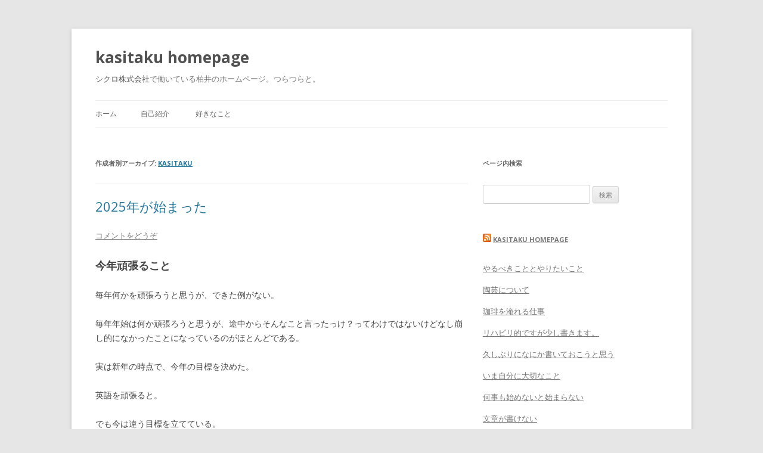

--- FILE ---
content_type: text/html; charset=UTF-8
request_url: https://www.kasitaku.com/?author=1
body_size: 20567
content:
<!DOCTYPE html>
<!--[if IE 7]>
<html class="ie ie7" dir="ltr" lang="ja" prefix="og: https://ogp.me/ns#">
<![endif]-->
<!--[if IE 8]>
<html class="ie ie8" dir="ltr" lang="ja" prefix="og: https://ogp.me/ns#">
<![endif]-->
<!--[if !(IE 7) | !(IE 8)  ]><!-->
<html dir="ltr" lang="ja" prefix="og: https://ogp.me/ns#">
<!--<![endif]-->
<head>
<meta charset="UTF-8" />
<meta name="viewport" content="width=device-width" />
<meta property="article:author" content="https://www.facebook.com/kasitaku" />

<link rel="profile" href="http://gmpg.org/xfn/11" />
<link rel="pingback" href="https://www.kasitaku.com/xmlrpc.php" />
<link rel="shortcut icon" href="https://www.kasitaku.com/wp-content/themes/twentytwelve/favicon.ico" />

<!--[if lt IE 9]>
<script src="https://www.kasitaku.com/wp-content/themes/twentytwelve/js/html5.js" type="text/javascript"></script>
<![endif]-->

		<!-- All in One SEO 4.9.3 - aioseo.com -->
		<title>kasitaku | kasitaku homepage</title>
	<meta name="robots" content="noindex, max-image-preview:large" />
	<meta name="google-site-verification" content="16e73a2a3e83f901" />
	<meta name="keywords" content="やるべきこと" />
	<link rel="canonical" href="https://www.kasitaku.com/?author=1" />
	<link rel="next" href="https://www.kasitaku.com/?author=1&#038;paged=2" />
	<meta name="generator" content="All in One SEO (AIOSEO) 4.9.3" />
		<script type="application/ld+json" class="aioseo-schema">
			{"@context":"https:\/\/schema.org","@graph":[{"@type":"BreadcrumbList","@id":"https:\/\/www.kasitaku.com\/?author=1#breadcrumblist","itemListElement":[{"@type":"ListItem","@id":"https:\/\/www.kasitaku.com#listItem","position":1,"name":"\u30db\u30fc\u30e0","item":"https:\/\/www.kasitaku.com","nextItem":{"@type":"ListItem","@id":"https:\/\/www.kasitaku.com\/?author=1#listItem","name":"kasitaku"}},{"@type":"ListItem","@id":"https:\/\/www.kasitaku.com\/?author=1#listItem","position":2,"name":"kasitaku","previousItem":{"@type":"ListItem","@id":"https:\/\/www.kasitaku.com#listItem","name":"\u30db\u30fc\u30e0"}}]},{"@type":"Person","@id":"https:\/\/www.kasitaku.com\/#person","name":"kasitaku","image":{"@type":"ImageObject","@id":"https:\/\/www.kasitaku.com\/?author=1#personImage","url":"https:\/\/secure.gravatar.com\/avatar\/4edb2570521c1c8b2ddf38ea9536fef9?s=96&d=mm&r=g","width":96,"height":96,"caption":"kasitaku"}},{"@type":"Person","@id":"https:\/\/www.kasitaku.com\/?author=1#author","url":"https:\/\/www.kasitaku.com\/?author=1","name":"kasitaku","image":{"@type":"ImageObject","@id":"https:\/\/www.kasitaku.com\/?author=1#authorImage","url":"https:\/\/secure.gravatar.com\/avatar\/4edb2570521c1c8b2ddf38ea9536fef9?s=96&d=mm&r=g","width":96,"height":96,"caption":"kasitaku"},"mainEntityOfPage":{"@id":"https:\/\/www.kasitaku.com\/?author=1#profilepage"}},{"@type":"ProfilePage","@id":"https:\/\/www.kasitaku.com\/?author=1#profilepage","url":"https:\/\/www.kasitaku.com\/?author=1","name":"kasitaku | kasitaku homepage","inLanguage":"ja","isPartOf":{"@id":"https:\/\/www.kasitaku.com\/#website"},"breadcrumb":{"@id":"https:\/\/www.kasitaku.com\/?author=1#breadcrumblist"},"dateCreated":"2011-05-13T10:37:44+09:00","mainEntity":{"@id":"https:\/\/www.kasitaku.com\/?author=1#author"}},{"@type":"WebSite","@id":"https:\/\/www.kasitaku.com\/#website","url":"https:\/\/www.kasitaku.com\/","name":"kasitaku homepage","description":"\u67cf\u4e95\u306e\u30db\u30fc\u30e0\u30da\u30fc\u30b8\u3002\u3064\u3089\u3064\u3089\u3068\u3002","inLanguage":"ja","publisher":{"@id":"https:\/\/www.kasitaku.com\/#person"}}]}
		</script>
		<!-- All in One SEO -->

<link rel='dns-prefetch' href='//fonts.googleapis.com' />
<link rel="alternate" type="application/rss+xml" title="kasitaku homepage &raquo; フィード" href="https://www.kasitaku.com/?feed=rss2" />
<link rel="alternate" type="application/rss+xml" title="kasitaku homepage &raquo; コメントフィード" href="https://www.kasitaku.com/?feed=comments-rss2" />
<link rel="alternate" type="application/rss+xml" title="kasitaku homepage &raquo; kasitaku による投稿のフィード" href="https://www.kasitaku.com/?feed=rss2&#038;author=1" />
		<!-- This site uses the Google Analytics by MonsterInsights plugin v9.11.1 - Using Analytics tracking - https://www.monsterinsights.com/ -->
		<!-- Note: MonsterInsights is not currently configured on this site. The site owner needs to authenticate with Google Analytics in the MonsterInsights settings panel. -->
					<!-- No tracking code set -->
				<!-- / Google Analytics by MonsterInsights -->
		<script type="text/javascript">
window._wpemojiSettings = {"baseUrl":"https:\/\/s.w.org\/images\/core\/emoji\/14.0.0\/72x72\/","ext":".png","svgUrl":"https:\/\/s.w.org\/images\/core\/emoji\/14.0.0\/svg\/","svgExt":".svg","source":{"concatemoji":"https:\/\/www.kasitaku.com\/wp-includes\/js\/wp-emoji-release.min.js?ver=6.3.7"}};
/*! This file is auto-generated */
!function(i,n){var o,s,e;function c(e){try{var t={supportTests:e,timestamp:(new Date).valueOf()};sessionStorage.setItem(o,JSON.stringify(t))}catch(e){}}function p(e,t,n){e.clearRect(0,0,e.canvas.width,e.canvas.height),e.fillText(t,0,0);var t=new Uint32Array(e.getImageData(0,0,e.canvas.width,e.canvas.height).data),r=(e.clearRect(0,0,e.canvas.width,e.canvas.height),e.fillText(n,0,0),new Uint32Array(e.getImageData(0,0,e.canvas.width,e.canvas.height).data));return t.every(function(e,t){return e===r[t]})}function u(e,t,n){switch(t){case"flag":return n(e,"\ud83c\udff3\ufe0f\u200d\u26a7\ufe0f","\ud83c\udff3\ufe0f\u200b\u26a7\ufe0f")?!1:!n(e,"\ud83c\uddfa\ud83c\uddf3","\ud83c\uddfa\u200b\ud83c\uddf3")&&!n(e,"\ud83c\udff4\udb40\udc67\udb40\udc62\udb40\udc65\udb40\udc6e\udb40\udc67\udb40\udc7f","\ud83c\udff4\u200b\udb40\udc67\u200b\udb40\udc62\u200b\udb40\udc65\u200b\udb40\udc6e\u200b\udb40\udc67\u200b\udb40\udc7f");case"emoji":return!n(e,"\ud83e\udef1\ud83c\udffb\u200d\ud83e\udef2\ud83c\udfff","\ud83e\udef1\ud83c\udffb\u200b\ud83e\udef2\ud83c\udfff")}return!1}function f(e,t,n){var r="undefined"!=typeof WorkerGlobalScope&&self instanceof WorkerGlobalScope?new OffscreenCanvas(300,150):i.createElement("canvas"),a=r.getContext("2d",{willReadFrequently:!0}),o=(a.textBaseline="top",a.font="600 32px Arial",{});return e.forEach(function(e){o[e]=t(a,e,n)}),o}function t(e){var t=i.createElement("script");t.src=e,t.defer=!0,i.head.appendChild(t)}"undefined"!=typeof Promise&&(o="wpEmojiSettingsSupports",s=["flag","emoji"],n.supports={everything:!0,everythingExceptFlag:!0},e=new Promise(function(e){i.addEventListener("DOMContentLoaded",e,{once:!0})}),new Promise(function(t){var n=function(){try{var e=JSON.parse(sessionStorage.getItem(o));if("object"==typeof e&&"number"==typeof e.timestamp&&(new Date).valueOf()<e.timestamp+604800&&"object"==typeof e.supportTests)return e.supportTests}catch(e){}return null}();if(!n){if("undefined"!=typeof Worker&&"undefined"!=typeof OffscreenCanvas&&"undefined"!=typeof URL&&URL.createObjectURL&&"undefined"!=typeof Blob)try{var e="postMessage("+f.toString()+"("+[JSON.stringify(s),u.toString(),p.toString()].join(",")+"));",r=new Blob([e],{type:"text/javascript"}),a=new Worker(URL.createObjectURL(r),{name:"wpTestEmojiSupports"});return void(a.onmessage=function(e){c(n=e.data),a.terminate(),t(n)})}catch(e){}c(n=f(s,u,p))}t(n)}).then(function(e){for(var t in e)n.supports[t]=e[t],n.supports.everything=n.supports.everything&&n.supports[t],"flag"!==t&&(n.supports.everythingExceptFlag=n.supports.everythingExceptFlag&&n.supports[t]);n.supports.everythingExceptFlag=n.supports.everythingExceptFlag&&!n.supports.flag,n.DOMReady=!1,n.readyCallback=function(){n.DOMReady=!0}}).then(function(){return e}).then(function(){var e;n.supports.everything||(n.readyCallback(),(e=n.source||{}).concatemoji?t(e.concatemoji):e.wpemoji&&e.twemoji&&(t(e.twemoji),t(e.wpemoji)))}))}((window,document),window._wpemojiSettings);
</script>
<style type="text/css">
img.wp-smiley,
img.emoji {
	display: inline !important;
	border: none !important;
	box-shadow: none !important;
	height: 1em !important;
	width: 1em !important;
	margin: 0 0.07em !important;
	vertical-align: -0.1em !important;
	background: none !important;
	padding: 0 !important;
}
</style>
	<link rel='stylesheet' id='wp-block-library-css' href='https://www.kasitaku.com/wp-includes/css/dist/block-library/style.min.css?ver=6.3.7' type='text/css' media='all' />
<link rel='stylesheet' id='aioseo/css/src/vue/standalone/blocks/table-of-contents/global.scss-css' href='https://www.kasitaku.com/wp-content/plugins/all-in-one-seo-pack/dist/Lite/assets/css/table-of-contents/global.e90f6d47.css?ver=4.9.3' type='text/css' media='all' />
<style id='classic-theme-styles-inline-css' type='text/css'>
/*! This file is auto-generated */
.wp-block-button__link{color:#fff;background-color:#32373c;border-radius:9999px;box-shadow:none;text-decoration:none;padding:calc(.667em + 2px) calc(1.333em + 2px);font-size:1.125em}.wp-block-file__button{background:#32373c;color:#fff;text-decoration:none}
</style>
<style id='global-styles-inline-css' type='text/css'>
body{--wp--preset--color--black: #000000;--wp--preset--color--cyan-bluish-gray: #abb8c3;--wp--preset--color--white: #ffffff;--wp--preset--color--pale-pink: #f78da7;--wp--preset--color--vivid-red: #cf2e2e;--wp--preset--color--luminous-vivid-orange: #ff6900;--wp--preset--color--luminous-vivid-amber: #fcb900;--wp--preset--color--light-green-cyan: #7bdcb5;--wp--preset--color--vivid-green-cyan: #00d084;--wp--preset--color--pale-cyan-blue: #8ed1fc;--wp--preset--color--vivid-cyan-blue: #0693e3;--wp--preset--color--vivid-purple: #9b51e0;--wp--preset--gradient--vivid-cyan-blue-to-vivid-purple: linear-gradient(135deg,rgba(6,147,227,1) 0%,rgb(155,81,224) 100%);--wp--preset--gradient--light-green-cyan-to-vivid-green-cyan: linear-gradient(135deg,rgb(122,220,180) 0%,rgb(0,208,130) 100%);--wp--preset--gradient--luminous-vivid-amber-to-luminous-vivid-orange: linear-gradient(135deg,rgba(252,185,0,1) 0%,rgba(255,105,0,1) 100%);--wp--preset--gradient--luminous-vivid-orange-to-vivid-red: linear-gradient(135deg,rgba(255,105,0,1) 0%,rgb(207,46,46) 100%);--wp--preset--gradient--very-light-gray-to-cyan-bluish-gray: linear-gradient(135deg,rgb(238,238,238) 0%,rgb(169,184,195) 100%);--wp--preset--gradient--cool-to-warm-spectrum: linear-gradient(135deg,rgb(74,234,220) 0%,rgb(151,120,209) 20%,rgb(207,42,186) 40%,rgb(238,44,130) 60%,rgb(251,105,98) 80%,rgb(254,248,76) 100%);--wp--preset--gradient--blush-light-purple: linear-gradient(135deg,rgb(255,206,236) 0%,rgb(152,150,240) 100%);--wp--preset--gradient--blush-bordeaux: linear-gradient(135deg,rgb(254,205,165) 0%,rgb(254,45,45) 50%,rgb(107,0,62) 100%);--wp--preset--gradient--luminous-dusk: linear-gradient(135deg,rgb(255,203,112) 0%,rgb(199,81,192) 50%,rgb(65,88,208) 100%);--wp--preset--gradient--pale-ocean: linear-gradient(135deg,rgb(255,245,203) 0%,rgb(182,227,212) 50%,rgb(51,167,181) 100%);--wp--preset--gradient--electric-grass: linear-gradient(135deg,rgb(202,248,128) 0%,rgb(113,206,126) 100%);--wp--preset--gradient--midnight: linear-gradient(135deg,rgb(2,3,129) 0%,rgb(40,116,252) 100%);--wp--preset--font-size--small: 13px;--wp--preset--font-size--medium: 20px;--wp--preset--font-size--large: 36px;--wp--preset--font-size--x-large: 42px;--wp--preset--spacing--20: 0.44rem;--wp--preset--spacing--30: 0.67rem;--wp--preset--spacing--40: 1rem;--wp--preset--spacing--50: 1.5rem;--wp--preset--spacing--60: 2.25rem;--wp--preset--spacing--70: 3.38rem;--wp--preset--spacing--80: 5.06rem;--wp--preset--shadow--natural: 6px 6px 9px rgba(0, 0, 0, 0.2);--wp--preset--shadow--deep: 12px 12px 50px rgba(0, 0, 0, 0.4);--wp--preset--shadow--sharp: 6px 6px 0px rgba(0, 0, 0, 0.2);--wp--preset--shadow--outlined: 6px 6px 0px -3px rgba(255, 255, 255, 1), 6px 6px rgba(0, 0, 0, 1);--wp--preset--shadow--crisp: 6px 6px 0px rgba(0, 0, 0, 1);}:where(.is-layout-flex){gap: 0.5em;}:where(.is-layout-grid){gap: 0.5em;}body .is-layout-flow > .alignleft{float: left;margin-inline-start: 0;margin-inline-end: 2em;}body .is-layout-flow > .alignright{float: right;margin-inline-start: 2em;margin-inline-end: 0;}body .is-layout-flow > .aligncenter{margin-left: auto !important;margin-right: auto !important;}body .is-layout-constrained > .alignleft{float: left;margin-inline-start: 0;margin-inline-end: 2em;}body .is-layout-constrained > .alignright{float: right;margin-inline-start: 2em;margin-inline-end: 0;}body .is-layout-constrained > .aligncenter{margin-left: auto !important;margin-right: auto !important;}body .is-layout-constrained > :where(:not(.alignleft):not(.alignright):not(.alignfull)){max-width: var(--wp--style--global--content-size);margin-left: auto !important;margin-right: auto !important;}body .is-layout-constrained > .alignwide{max-width: var(--wp--style--global--wide-size);}body .is-layout-flex{display: flex;}body .is-layout-flex{flex-wrap: wrap;align-items: center;}body .is-layout-flex > *{margin: 0;}body .is-layout-grid{display: grid;}body .is-layout-grid > *{margin: 0;}:where(.wp-block-columns.is-layout-flex){gap: 2em;}:where(.wp-block-columns.is-layout-grid){gap: 2em;}:where(.wp-block-post-template.is-layout-flex){gap: 1.25em;}:where(.wp-block-post-template.is-layout-grid){gap: 1.25em;}.has-black-color{color: var(--wp--preset--color--black) !important;}.has-cyan-bluish-gray-color{color: var(--wp--preset--color--cyan-bluish-gray) !important;}.has-white-color{color: var(--wp--preset--color--white) !important;}.has-pale-pink-color{color: var(--wp--preset--color--pale-pink) !important;}.has-vivid-red-color{color: var(--wp--preset--color--vivid-red) !important;}.has-luminous-vivid-orange-color{color: var(--wp--preset--color--luminous-vivid-orange) !important;}.has-luminous-vivid-amber-color{color: var(--wp--preset--color--luminous-vivid-amber) !important;}.has-light-green-cyan-color{color: var(--wp--preset--color--light-green-cyan) !important;}.has-vivid-green-cyan-color{color: var(--wp--preset--color--vivid-green-cyan) !important;}.has-pale-cyan-blue-color{color: var(--wp--preset--color--pale-cyan-blue) !important;}.has-vivid-cyan-blue-color{color: var(--wp--preset--color--vivid-cyan-blue) !important;}.has-vivid-purple-color{color: var(--wp--preset--color--vivid-purple) !important;}.has-black-background-color{background-color: var(--wp--preset--color--black) !important;}.has-cyan-bluish-gray-background-color{background-color: var(--wp--preset--color--cyan-bluish-gray) !important;}.has-white-background-color{background-color: var(--wp--preset--color--white) !important;}.has-pale-pink-background-color{background-color: var(--wp--preset--color--pale-pink) !important;}.has-vivid-red-background-color{background-color: var(--wp--preset--color--vivid-red) !important;}.has-luminous-vivid-orange-background-color{background-color: var(--wp--preset--color--luminous-vivid-orange) !important;}.has-luminous-vivid-amber-background-color{background-color: var(--wp--preset--color--luminous-vivid-amber) !important;}.has-light-green-cyan-background-color{background-color: var(--wp--preset--color--light-green-cyan) !important;}.has-vivid-green-cyan-background-color{background-color: var(--wp--preset--color--vivid-green-cyan) !important;}.has-pale-cyan-blue-background-color{background-color: var(--wp--preset--color--pale-cyan-blue) !important;}.has-vivid-cyan-blue-background-color{background-color: var(--wp--preset--color--vivid-cyan-blue) !important;}.has-vivid-purple-background-color{background-color: var(--wp--preset--color--vivid-purple) !important;}.has-black-border-color{border-color: var(--wp--preset--color--black) !important;}.has-cyan-bluish-gray-border-color{border-color: var(--wp--preset--color--cyan-bluish-gray) !important;}.has-white-border-color{border-color: var(--wp--preset--color--white) !important;}.has-pale-pink-border-color{border-color: var(--wp--preset--color--pale-pink) !important;}.has-vivid-red-border-color{border-color: var(--wp--preset--color--vivid-red) !important;}.has-luminous-vivid-orange-border-color{border-color: var(--wp--preset--color--luminous-vivid-orange) !important;}.has-luminous-vivid-amber-border-color{border-color: var(--wp--preset--color--luminous-vivid-amber) !important;}.has-light-green-cyan-border-color{border-color: var(--wp--preset--color--light-green-cyan) !important;}.has-vivid-green-cyan-border-color{border-color: var(--wp--preset--color--vivid-green-cyan) !important;}.has-pale-cyan-blue-border-color{border-color: var(--wp--preset--color--pale-cyan-blue) !important;}.has-vivid-cyan-blue-border-color{border-color: var(--wp--preset--color--vivid-cyan-blue) !important;}.has-vivid-purple-border-color{border-color: var(--wp--preset--color--vivid-purple) !important;}.has-vivid-cyan-blue-to-vivid-purple-gradient-background{background: var(--wp--preset--gradient--vivid-cyan-blue-to-vivid-purple) !important;}.has-light-green-cyan-to-vivid-green-cyan-gradient-background{background: var(--wp--preset--gradient--light-green-cyan-to-vivid-green-cyan) !important;}.has-luminous-vivid-amber-to-luminous-vivid-orange-gradient-background{background: var(--wp--preset--gradient--luminous-vivid-amber-to-luminous-vivid-orange) !important;}.has-luminous-vivid-orange-to-vivid-red-gradient-background{background: var(--wp--preset--gradient--luminous-vivid-orange-to-vivid-red) !important;}.has-very-light-gray-to-cyan-bluish-gray-gradient-background{background: var(--wp--preset--gradient--very-light-gray-to-cyan-bluish-gray) !important;}.has-cool-to-warm-spectrum-gradient-background{background: var(--wp--preset--gradient--cool-to-warm-spectrum) !important;}.has-blush-light-purple-gradient-background{background: var(--wp--preset--gradient--blush-light-purple) !important;}.has-blush-bordeaux-gradient-background{background: var(--wp--preset--gradient--blush-bordeaux) !important;}.has-luminous-dusk-gradient-background{background: var(--wp--preset--gradient--luminous-dusk) !important;}.has-pale-ocean-gradient-background{background: var(--wp--preset--gradient--pale-ocean) !important;}.has-electric-grass-gradient-background{background: var(--wp--preset--gradient--electric-grass) !important;}.has-midnight-gradient-background{background: var(--wp--preset--gradient--midnight) !important;}.has-small-font-size{font-size: var(--wp--preset--font-size--small) !important;}.has-medium-font-size{font-size: var(--wp--preset--font-size--medium) !important;}.has-large-font-size{font-size: var(--wp--preset--font-size--large) !important;}.has-x-large-font-size{font-size: var(--wp--preset--font-size--x-large) !important;}
.wp-block-navigation a:where(:not(.wp-element-button)){color: inherit;}
:where(.wp-block-post-template.is-layout-flex){gap: 1.25em;}:where(.wp-block-post-template.is-layout-grid){gap: 1.25em;}
:where(.wp-block-columns.is-layout-flex){gap: 2em;}:where(.wp-block-columns.is-layout-grid){gap: 2em;}
.wp-block-pullquote{font-size: 1.5em;line-height: 1.6;}
</style>
<link rel='stylesheet' id='twentytwelve-fonts-css' href='https://fonts.googleapis.com/css?family=Open+Sans:400italic,700italic,400,700&#038;subset=latin,latin-ext' type='text/css' media='all' />
<link rel='stylesheet' id='twentytwelve-style-css' href='https://www.kasitaku.com/wp-content/themes/twentytwelve/style.css?ver=6.3.7' type='text/css' media='all' />
<!--[if lt IE 9]>
<link rel='stylesheet' id='twentytwelve-ie-css' href='https://www.kasitaku.com/wp-content/themes/twentytwelve/css/ie.css?ver=20121010' type='text/css' media='all' />
<![endif]-->
<link rel="https://api.w.org/" href="https://www.kasitaku.com/index.php?rest_route=/" /><link rel="alternate" type="application/json" href="https://www.kasitaku.com/index.php?rest_route=/wp/v2/users/1" /><link rel="EditURI" type="application/rsd+xml" title="RSD" href="https://www.kasitaku.com/xmlrpc.php?rsd" />
<meta name="generator" content="WordPress 6.3.7" />
<style data-context="foundation-flickity-css">/*! Flickity v2.0.2
http://flickity.metafizzy.co
---------------------------------------------- */.flickity-enabled{position:relative}.flickity-enabled:focus{outline:0}.flickity-viewport{overflow:hidden;position:relative;height:100%}.flickity-slider{position:absolute;width:100%;height:100%}.flickity-enabled.is-draggable{-webkit-tap-highlight-color:transparent;tap-highlight-color:transparent;-webkit-user-select:none;-moz-user-select:none;-ms-user-select:none;user-select:none}.flickity-enabled.is-draggable .flickity-viewport{cursor:move;cursor:-webkit-grab;cursor:grab}.flickity-enabled.is-draggable .flickity-viewport.is-pointer-down{cursor:-webkit-grabbing;cursor:grabbing}.flickity-prev-next-button{position:absolute;top:50%;width:44px;height:44px;border:none;border-radius:50%;background:#fff;background:hsla(0,0%,100%,.75);cursor:pointer;-webkit-transform:translateY(-50%);transform:translateY(-50%)}.flickity-prev-next-button:hover{background:#fff}.flickity-prev-next-button:focus{outline:0;box-shadow:0 0 0 5px #09f}.flickity-prev-next-button:active{opacity:.6}.flickity-prev-next-button.previous{left:10px}.flickity-prev-next-button.next{right:10px}.flickity-rtl .flickity-prev-next-button.previous{left:auto;right:10px}.flickity-rtl .flickity-prev-next-button.next{right:auto;left:10px}.flickity-prev-next-button:disabled{opacity:.3;cursor:auto}.flickity-prev-next-button svg{position:absolute;left:20%;top:20%;width:60%;height:60%}.flickity-prev-next-button .arrow{fill:#333}.flickity-page-dots{position:absolute;width:100%;bottom:-25px;padding:0;margin:0;list-style:none;text-align:center;line-height:1}.flickity-rtl .flickity-page-dots{direction:rtl}.flickity-page-dots .dot{display:inline-block;width:10px;height:10px;margin:0 8px;background:#333;border-radius:50%;opacity:.25;cursor:pointer}.flickity-page-dots .dot.is-selected{opacity:1}</style><style data-context="foundation-slideout-css">.slideout-menu{position:fixed;left:0;top:0;bottom:0;right:auto;z-index:0;width:256px;overflow-y:auto;-webkit-overflow-scrolling:touch;display:none}.slideout-menu.pushit-right{left:auto;right:0}.slideout-panel{position:relative;z-index:1;will-change:transform}.slideout-open,.slideout-open .slideout-panel,.slideout-open body{overflow:hidden}.slideout-open .slideout-menu{display:block}.pushit{display:none}</style><style>.ios7.web-app-mode.has-fixed header{ background-color: rgba(3,122,221,.88);}</style>


<body class="archive author author-kasitaku author-1 custom-font-enabled single-author">
<script>
  (function(i,s,o,g,r,a,m){i['GoogleAnalyticsObject']=r;i[r]=i[r]||function(){
  (i[r].q=i[r].q||[]).push(arguments)},i[r].l=1*new Date();a=s.createElement(o),
  m=s.getElementsByTagName(o)[0];a.async=1;a.src=g;m.parentNode.insertBefore(a,m)
  })(window,document,'script','//www.google-analytics.com/analytics.js','ga');

  ga('create', 'UA-4694258-8', 'kasitaku.com');
  ga('send', 'pageview');

</script><div id="page" class="hfeed site">
	<header id="masthead" class="site-header" role="banner">
		<hgroup>
			<h1 class="site-title"><a href="https://www.kasitaku.com/" title="kasitaku homepage" rel="home">kasitaku homepage</a></h1>
			<h2 class="site-description"><a href="http://sycro.co.jp">シクロ株式会社</a>で働いている柏井のホームページ。つらつらと。</h2>
		</hgroup>

		<nav id="site-navigation" class="main-navigation" role="navigation">
			<h3 class="menu-toggle">メニュー</h3>
			<a class="assistive-text" href="#content" title="コンテンツへ移動">コンテンツへ移動</a>
			<div class="nav-menu"><ul>
<li ><a href="https://www.kasitaku.com/">ホーム</a></li><li class="page_item page-item-105"><a href="https://www.kasitaku.com/?page_id=105">自己紹介</a></li>
<li class="page_item page-item-436"><a href="https://www.kasitaku.com/?page_id=436">好きなこと</a></li>
</ul></div>
		</nav><!-- #site-navigation -->

		

<script type="text/javascript"><!--
google_ad_client = "ca-pub-1217987056021739";
/* 728x90, 作成済み 07/12/27 */
google_ad_slot = "8476166064";
google_ad_width = 728;
google_ad_height = 90;
//-->
</script>
<script type="text/javascript"
src="http://pagead2.googlesyndication.com/pagead/show_ads.js">
</script>


	</header><!-- #masthead -->

	<div id="main" class="wrapper">
	<section id="primary" class="site-content">
		<div id="content" role="main">

		
			
			<header class="archive-header">
				<h1 class="archive-title">作成者別アーカイブ: <span class="vcard"><a class="url fn n" href="https://www.kasitaku.com/?author=1" title="kasitaku" rel="me">kasitaku</a></span></h1>
			</header><!-- .archive-header -->

			
					<nav id="nav-above" class="navigation" role="navigation">
			<h3 class="assistive-text">投稿ナビゲーション</h3>
			<div class="nav-previous"><a href="https://www.kasitaku.com/?author=1&#038;paged=2" ><span class="meta-nav">&larr;</span> 過去の投稿</a></div>
			<div class="nav-next"></div>
		</nav><!-- #nav-above .navigation -->
	
			
										
	<article id="post-2022" class="post-2022 post type-post status-publish format-standard hentry category-column">
				<header class="entry-header">
									<h1 class="entry-title">
				<a href="https://www.kasitaku.com/?p=2022" title="2025年が始まった へのパーマリンク" rel="bookmark">2025年が始まった</a>
			</h1>
										<div class="comments-link">
					<a href="https://www.kasitaku.com/?p=2022#respond"><span class="leave-reply">コメントをどうぞ</span></a>				</div><!-- .comments-link -->
					</header><!-- .entry-header -->

				<div class="entry-content">
			
<h2 class="wp-block-heading">今年頑張ること</h2>



<p>毎年何かを頑張ろうと思うが、できた例がない。</p>



<p>毎年年始は何か頑張ろうと思うが、途中からそんなこと言ったっけ？ってわけではないけどなし崩し的になかったことになっているのがほとんどである。</p>



<p>実は新年の時点で、今年の目標を決めた。</p>



<p>英語を頑張ると。</p>



<p>でも今は違う目標を立てている。</p>



<p>腹筋と背筋を鍛えようと。あとはストレッチをやろうと。</p>



<p>で、その目標に対してまだ何もアクションを起こしていない。</p>



<p>結局僕は怠惰な人間何だというのを改めて感じたに過ぎない。</p>



<p>でも、じゃあないもやらないのが良いとも思っていない。</p>



<p>今からでもやればいい。</p>



<p>もう闇雲に頑張る年齢ではない。</p>



<p>なので色々と調べることにした。調べると言ってもSNSから流れてくるストレッチや筋トレの動画を見て「これがいいかも」と思ったものを試してみるだけだが。</p>



<p>柔軟性は大切だ。身体の柔軟性が思考の柔軟性につながっている気がする。凝り固まった考えが自分の頭を支配しているのは、この身体の硬さから来ているのではないかと思う。</p>



<p>今年も良い一年であるよう、毎日を大事に過ごしたいと思う。</p>
			
			
					<!-- +1 ボタン を表示したい位置に次のタグを貼り付けてください。 -->
<div class="g-plusone" data-size="small"></div>

<!-- 最後の +1 ボタン タグの後に次のタグを貼り付けてください。 -->
<script type="text/javascript">
  window.___gcfg = {lang: 'ja'};

  (function() {
    var po = document.createElement('script'); po.type = 'text/javascript'; po.async = true;
    po.src = 'https://apis.google.com/js/plusone.js';
    var s = document.getElementsByTagName('script')[0]; s.parentNode.insertBefore(po, s);
  })();
</script>
		
		
		
			
			
					</div><!-- .entry-content -->
		


<!-- A8 -->
<!-- Rakuten Widget FROM HERE --><script type="text/javascript">rakuten_affiliateId="0ea62065.34400275.0ea62066.204f04c0";rakuten_items="ctsmatch";rakuten_genreId="0";rakuten_recommend="on";rakuten_design="slide";rakuten_size="600x200";rakuten_target="_blank";rakuten_border="on";rakuten_auto_mode="on";rakuten_adNetworkId="a8Net";rakuten_adNetworkUrl="http%3A%2F%2Frpx.a8.net%2Fsvt%2Fejp%3Fa8mat%3D2BS8VI%2B3PYJW2%2B2HOM%2BBS629%26rakuten%3Dy%26a8ejpredirect%3D";rakuten_pointbackId="a14072545936_2BS8VI_3PYJW2_2HOM_BS629";rakuten_mediaId="20011815";</script><script type="text/javascript" src="//xml.affiliate.rakuten.co.jp/widget/js/rakuten_widget.js"></script><!-- Rakuten Widget TO HERE -->
<img border="0" width="1" height="1" src="http://www15.a8.net/0.gif?a8mat=2BS8VI+3PYJW2+2HOM+BS629" alt="">





<!-- 同一カテゴリー -->


<h2>コラムカテゴリの最新記事</h2>
<ul class="samecat">
<li><a href="https://www.kasitaku.com/?p=2009">今年一年を振り返ってみようと思う</a></li>
<li><a href="https://www.kasitaku.com/?p=2001">音楽制作について</a></li>
</ul>









<!-- feedburner -->

<p><a href="http://feeds.feedburner.com/KasitakuHomepage" rel="alternate" type="application/rss+xml">Subscribe to kasitaku homepage</a></p>




<!-- adsense -->



		<footer class="entry-meta">
			カテゴリー: <a href="https://www.kasitaku.com/?cat=1" rel="category">コラム</a> | 投稿日: <a href="https://www.kasitaku.com/?p=2022" title="9:38 AM" rel="bookmark"><time class="entry-date" datetime="2025-01-31T09:38:36+09:00">2025年1月31日</time></a> | <span class="by-author">投稿者: <span class="author vcard"><a class="url fn n" href="https://www.kasitaku.com/?author=1" title="kasitaku の投稿をすべて表示" rel="author">kasitaku</a></span></span>								</footer><!-- .entry-meta -->
	</article><!-- #post -->							
	<article id="post-2009" class="post-2009 post type-post status-publish format-standard hentry category-column">
				<header class="entry-header">
									<h1 class="entry-title">
				<a href="https://www.kasitaku.com/?p=2009" title="今年一年を振り返ってみようと思う へのパーマリンク" rel="bookmark">今年一年を振り返ってみようと思う</a>
			</h1>
										<div class="comments-link">
					<a href="https://www.kasitaku.com/?p=2009#respond"><span class="leave-reply">コメントをどうぞ</span></a>				</div><!-- .comments-link -->
					</header><!-- .entry-header -->

				<div class="entry-content">
			
<p>今年は海外に3箇所行ってきた。<br>カナダとタイと台湾。<br>カナダは姪っ子の結婚式で。<br>他2つは単純に遊びで。</p>



<h2 class="wp-block-heading">カナダ</h2>



<p>カナダはノバスコシア州ハリファックスという場所で、地図だとニューヨークからみて右上。<br>カナダの東の端っこにある。<br>アメリカ大陸は24歳の時に行ったアメリカ以来だが、広いから同じ大陸にいる感覚はなかったし、やっぱりアメリカとカナダでは大違いだった。</p>



<p>カナダのバーガーキングは日本と同じだった。</p>



<p>カナダで一番有名？なコーヒーチェーン店のTim Hortonsには大変お世話になった。<br>物価は案の定日本と比べて高い感じは否めなかったが、Tim Hortonsだけは安かった。</p>



<p>カナダでタバコを買う際に、スーパーに向かったら怪しい部屋に連れて行かれた。<br>自分は本当に悪いことをしているんだなって実感させられた。日本のタバコの美味しさを改めて認識できた。</p>



<p>姪っ子の親戚は、赤毛のアンで有名なプリンスエドワード島に住んでいたので、僕ら家族（母、兄、姉家族）で行ってみた。<br>書籍にある通り、土が赤かった。<br>書籍に書いてある通りと書いたが、赤毛のアンをちゃんと読んだことがなかったので職場の同僚の赤毛のアンファンに借りていった「赤毛のアン入門」的な本を飛行機で読んで行った。<br>のどかな風景が広がるプリンスエドワード島には特別何があったわけではない。ただただだだっ広かった。<br>ロブスターとか牡蠣とかが有名とのことだった。<br>ハリファックスで泊まったお宿がなんかかっこよかった。</p>



<p>毎日300キロくらい運転した。やはりアメリカ大陸は広い。でも道路は快適だったから苦痛はなかった。<br>初めての右車線での運転は、1回だけ交差点で左車線に入ったのと、どうしても右よりで走ってしまう以外はとても快適だった。</p>



<p>結婚式は前日から参加した。<br>みんなで次の日に出される予定の果物を切ったり、なんか知らんけど焚き火したり。<br>日本人は我々だけだったので、負けないように話をしてみた。<br>ちゃんと笑いは取った。<br>5月のカナダの夜はめっちゃ寒かった。<br>って思ったら、次の日、結婚式当日はめっちゃ暑かった。</p>



<p>結婚式はお庭でやった。とてもいい天気でなんか嬉しい気分になった。<br>ああいう結婚式なら出てもいいなって思った。</p>



<p>結婚式の食事はハンバーガーだった。他にもなんかあったけど、みんな先に決めていたメニューをキッチンカーで受け取る形式だった。<br>個人的にはそんなんで十分だなって思った。<br>変な車海老とかはいらないなって思った。</p>



<p>結婚式が終わり次第、僕と甥っ子姪っ子だけ先に帰国するために宿に戻った。</p>



<p>次の日は朝5時半くらいにハリファックス空港からトロントに飛び、そこでトランジットの4時間の間に市場に行ったり、トロント・ブルージェイズの球場の隣のCNタワーに登ったりと満喫した。</p>



<p>個人的には故ロビー・ロバートソンが育った空気を吸えたことが嬉しかった。</p>



<h2 class="wp-block-heading">タイ</h2>



<p>タイは二回目の東南アジアだった。前回は10年前くらいに行ったマレーシア。<br>タイはめっちゃ都会だった。交通網も整備され、ほぼほぼ日本と変わらない生活ができそうだった。<br>物価は今のところ日本と大差ない？って感じだったか、彼らの購買意欲は日本と比べようがない感じで、街のショッピングセンターは賑わっていた。<br>ご飯は美味しかった。<br>交通量が多く、バイクタクシーが多いのにはびっくりした。怖くてトライはできなかった。<br>バンコク中心部は近代都市だったが、少し離れるとまだまだアジアを感じられる場所が沢山残っていた。<br>できれば今度はそっち側に行ってみたいなって思った。</p>



<h2 class="wp-block-heading">台湾</h2>



<p>台湾は、もしかしたら民主主義が終わるかもって思って行っておきたいなと言う気持ちで行った。<br>こちらも物価はあまり変わらない感じだった。</p>



<p>台湾は親日の国っぽく（タイも親日たしいが）、英語よりも日本語のほうが通じた気がした。<br>九份とか観光地に行ってみたが、気持ち的には清水寺みたいなものかなって思った。<br>人がごった返していたけど、お土産物屋さんばかりでそんなにぐっと来なかった。</p>



<p>街を歩いたときの雰囲気は良かった。古い建物と新しい建物が混在している様は、古いものも大事にするのかただただ建設が追いついていかは分からなかったけど、混在具合が程よく住んでも楽しいかなって思った。<br>でも、台湾有事が心配。住むのはないかな。<br>あのままの台湾であってほしいなって思った。</p>



<h2 class="wp-block-heading"><a href="https://abflabo.com" target="_blank" rel="noopener" title="abflabo">abflabo</a></h2>



<p>毎週金土の夜に開いている音楽と本と珈琲のお店、abflaboは二年目を迎えた。<br>少しずつ認知されてきているのか、今年もまた面白い人々が集まってくれた。<br>abflaboで開催するDJイベント「<a href="http://rokuro-connect.com" title="">轆轤connect</a>」を11月に久しぶりに開催した。<br>来年からは2ヶ月に1回のペースで、奇数月の第三土曜日に開催することにした。<br>音楽好きが少しずつ集まってきてくれて、少しずつ輪が広がってきているのが嬉しかった。<br>また、音楽を通じてクリエイターが集まってくれているのも嬉しかった。<br>来年は、そのクリエイターと一緒にコラボして、イラストを売っていく試みを始めようと思う。</p>



<h2 class="wp-block-heading">ラジオを始める</h2>



<p>2024年の1月からFM伊東なぎさステーションというコミュニティーFMで月イチで番組を持つことに決まった。番組名は上記のイベントと同じ名前「轆轤connect」。<br>番組のコンセプトは「伊東の街に音楽を通してリベラアーツを広めていく」。</p>



<h2 class="wp-block-heading">リベラルアーツ</h2>



<p>リベラルアーツがなにか？って部分は自分の中でしっかり言語化されている訳では無い。ごめんなさい。<br>ただ、最近色んな人と話しをしていて大事だと思っていることがあって、それを1年間題材にしていきたいと思う。</p>



<p>我々日本人、特に首都圏等の大きな経済圏の外で暮らしている人々は経済的な話だけで言うと先行きは明るくない。<br>経済的指標は、高度成長期以来日本人にとって一番大事だったことなんじゃないかな？って思う。<br>でもこれから内需が増加することは考えられないし、技術的に日本が突出している状況はすでに亡くなってきていると思う。技術は直接的に経済に対して影響を及ぼすので、大事ではある。しかし今からはもっと技術の外側にある何かが大切なのかな？って思っている。</p>



<p>そのなにか？ってのを探してきたいと思っている。きっとそれがリベラルアーツだと思うから。<br>ふわっと思いつくのは「芸術」「哲学」等だが、敷居が高いのは否めない。</p>



<p>探求のアプローチとしては、目的に対して人は少なからず遠回りをしていると思う。<br>その遠回りにヒントが隠されているんだと信じている。<br>目的は全人類「幸せになる」ことだと思っている。<br>幸せに尺度は人それぞれだ。詳しくはここには書かない。<br>そのどんな幸せであれそれを掴むには、工夫しながら努力を続けることが一番の近道だと思う。<br>そして努力の途中で行き詰まる。<br>行き詰まった時に、ちょっと散歩してみたりするとぱっと開けたりすることがあるだろう。<br>何気なく手に取った本がヒントを与えてくれるかもしれない。<br>そのヒントの種を言語化していく作業がリベラルアーツなんだと思っている。今のところ。</p>



<p>その言語化の作業を自分自身、そして関わるみんなと作り上げていくって、とっても面白いことじゃない？って思っている。</p>



<p>今年の終わりからその作業を進めている。<br>来年はそれを加速していきたいと思っている。</p>
			
			
					<!-- +1 ボタン を表示したい位置に次のタグを貼り付けてください。 -->
<div class="g-plusone" data-size="small"></div>

<!-- 最後の +1 ボタン タグの後に次のタグを貼り付けてください。 -->
<script type="text/javascript">
  window.___gcfg = {lang: 'ja'};

  (function() {
    var po = document.createElement('script'); po.type = 'text/javascript'; po.async = true;
    po.src = 'https://apis.google.com/js/plusone.js';
    var s = document.getElementsByTagName('script')[0]; s.parentNode.insertBefore(po, s);
  })();
</script>
		
		
		
			
			
					</div><!-- .entry-content -->
		


<!-- A8 -->
<!-- Rakuten Widget FROM HERE --><script type="text/javascript">rakuten_affiliateId="0ea62065.34400275.0ea62066.204f04c0";rakuten_items="ctsmatch";rakuten_genreId="0";rakuten_recommend="on";rakuten_design="slide";rakuten_size="600x200";rakuten_target="_blank";rakuten_border="on";rakuten_auto_mode="on";rakuten_adNetworkId="a8Net";rakuten_adNetworkUrl="http%3A%2F%2Frpx.a8.net%2Fsvt%2Fejp%3Fa8mat%3D2BS8VI%2B3PYJW2%2B2HOM%2BBS629%26rakuten%3Dy%26a8ejpredirect%3D";rakuten_pointbackId="a14072545936_2BS8VI_3PYJW2_2HOM_BS629";rakuten_mediaId="20011815";</script><script type="text/javascript" src="//xml.affiliate.rakuten.co.jp/widget/js/rakuten_widget.js"></script><!-- Rakuten Widget TO HERE -->
<img border="0" width="1" height="1" src="http://www15.a8.net/0.gif?a8mat=2BS8VI+3PYJW2+2HOM+BS629" alt="">





<!-- 同一カテゴリー -->


<h2>コラムカテゴリの最新記事</h2>
<ul class="samecat">
<li><a href="https://www.kasitaku.com/?p=2022">2025年が始まった</a></li>
<li><a href="https://www.kasitaku.com/?p=2001">音楽制作について</a></li>
</ul>









<!-- feedburner -->

<p><a href="http://feeds.feedburner.com/KasitakuHomepage" rel="alternate" type="application/rss+xml">Subscribe to kasitaku homepage</a></p>




<!-- adsense -->



		<footer class="entry-meta">
			カテゴリー: <a href="https://www.kasitaku.com/?cat=1" rel="category">コラム</a> | 投稿日: <a href="https://www.kasitaku.com/?p=2009" title="12:46 PM" rel="bookmark"><time class="entry-date" datetime="2023-12-29T12:46:42+09:00">2023年12月29日</time></a> | <span class="by-author">投稿者: <span class="author vcard"><a class="url fn n" href="https://www.kasitaku.com/?author=1" title="kasitaku の投稿をすべて表示" rel="author">kasitaku</a></span></span>								</footer><!-- .entry-meta -->
	</article><!-- #post -->							
	<article id="post-2001" class="post-2001 post type-post status-publish format-standard hentry category-column">
				<header class="entry-header">
									<h1 class="entry-title">
				<a href="https://www.kasitaku.com/?p=2001" title="音楽制作について へのパーマリンク" rel="bookmark">音楽制作について</a>
			</h1>
										<div class="comments-link">
					<a href="https://www.kasitaku.com/?p=2001#respond"><span class="leave-reply">コメントをどうぞ</span></a>				</div><!-- .comments-link -->
					</header><!-- .entry-header -->

				<div class="entry-content">
			
<p>最近はやっとバンドを始めて楽しくやっています。</p>



<p>初めて管楽器の人がいて、キーの考え方とかが違って難しく感じることも多々ありますが。</p>



<p>それなりに楽しくやっています。</p>



<p>でも、なんか自分の力不足というか、なんだろ。なかなかうまく進めることができないという歯がゆさがあります。それも結局いままで頑張ってきていないからなのかなとも思っています。</p>



<p>いままで結構メンバーに頼って曲を作ってきましたが、今回ボーカルが別にいるってことで歌の指導などもしつつ、他の楽器に対しての支持を出したり。</p>



<p>これもなかなか得られる機会はないのかなと思っています。</p>



<p>少しずつ進めていければそれでいいかなと思っています。</p>
			
			
					<!-- +1 ボタン を表示したい位置に次のタグを貼り付けてください。 -->
<div class="g-plusone" data-size="small"></div>

<!-- 最後の +1 ボタン タグの後に次のタグを貼り付けてください。 -->
<script type="text/javascript">
  window.___gcfg = {lang: 'ja'};

  (function() {
    var po = document.createElement('script'); po.type = 'text/javascript'; po.async = true;
    po.src = 'https://apis.google.com/js/plusone.js';
    var s = document.getElementsByTagName('script')[0]; s.parentNode.insertBefore(po, s);
  })();
</script>
		
		
		
			
			
					</div><!-- .entry-content -->
		


<!-- A8 -->
<!-- Rakuten Widget FROM HERE --><script type="text/javascript">rakuten_affiliateId="0ea62065.34400275.0ea62066.204f04c0";rakuten_items="ctsmatch";rakuten_genreId="0";rakuten_recommend="on";rakuten_design="slide";rakuten_size="600x200";rakuten_target="_blank";rakuten_border="on";rakuten_auto_mode="on";rakuten_adNetworkId="a8Net";rakuten_adNetworkUrl="http%3A%2F%2Frpx.a8.net%2Fsvt%2Fejp%3Fa8mat%3D2BS8VI%2B3PYJW2%2B2HOM%2BBS629%26rakuten%3Dy%26a8ejpredirect%3D";rakuten_pointbackId="a14072545936_2BS8VI_3PYJW2_2HOM_BS629";rakuten_mediaId="20011815";</script><script type="text/javascript" src="//xml.affiliate.rakuten.co.jp/widget/js/rakuten_widget.js"></script><!-- Rakuten Widget TO HERE -->
<img border="0" width="1" height="1" src="http://www15.a8.net/0.gif?a8mat=2BS8VI+3PYJW2+2HOM+BS629" alt="">





<!-- 同一カテゴリー -->


<h2>コラムカテゴリの最新記事</h2>
<ul class="samecat">
<li><a href="https://www.kasitaku.com/?p=2022">2025年が始まった</a></li>
<li><a href="https://www.kasitaku.com/?p=2009">今年一年を振り返ってみようと思う</a></li>
</ul>









<!-- feedburner -->

<p><a href="http://feeds.feedburner.com/KasitakuHomepage" rel="alternate" type="application/rss+xml">Subscribe to kasitaku homepage</a></p>




<!-- adsense -->



		<footer class="entry-meta">
			カテゴリー: <a href="https://www.kasitaku.com/?cat=1" rel="category">コラム</a> | 投稿日: <a href="https://www.kasitaku.com/?p=2001" title="11:42 AM" rel="bookmark"><time class="entry-date" datetime="2023-09-22T11:42:22+09:00">2023年9月22日</time></a> | <span class="by-author">投稿者: <span class="author vcard"><a class="url fn n" href="https://www.kasitaku.com/?author=1" title="kasitaku の投稿をすべて表示" rel="author">kasitaku</a></span></span>								</footer><!-- .entry-meta -->
	</article><!-- #post -->							
	<article id="post-1997" class="post-1997 post type-post status-publish format-standard hentry category-column">
				<header class="entry-header">
									<h1 class="entry-title">
				<a href="https://www.kasitaku.com/?p=1997" title="今あるアイデアを形にしていく作業について へのパーマリンク" rel="bookmark">今あるアイデアを形にしていく作業について</a>
			</h1>
										<div class="comments-link">
					<a href="https://www.kasitaku.com/?p=1997#respond"><span class="leave-reply">コメントをどうぞ</span></a>				</div><!-- .comments-link -->
					</header><!-- .entry-header -->

				<div class="entry-content">
			
<p>アイデアはいつでもいろんなときに頭に浮かんでくる。</p>



<p>誰だってそう。</p>



<p>でも実際に行動に移せるか？それだけが（じゃないけど）できる人とできない人の違いなのではないか？と思う。</p>



<p>実際に行動に移せる人、とにかく始めることができる人。</p>



<p>別に大きく始める必要などない、できることから少しずつ進めれば良い。</p>



<p>少し進めたら、それが実現可能なのか？を顧みて、進めるなら進めるでまた始めればよい。</p>



<p>僕は20年前くらいは文章を書くのが得意だって自分で思っていた。</p>



<p>でもここ20年くらい、文章を書くことがなくなったし、書かないといけない時にも対していい文章を書けないって思っている。</p>



<p>文章を書くってことはとても大事な作業だってことを頭でわかっているけどやっていない。</p>



<p>だから、まずは文章を書くってことを始めないといけない。</p>



<p>まずは毎日文章を書いてみる。</p>



<p>文章を書き、読み直して自分の頭を整理する。</p>



<p>整理して次やるべきことに向けて進む。</p>



<p>そろそろ散らかしっぱなしの人生からおさらばしたい。</p>



<p>大切なことを選別し、それに向けてリソースを集中させたい。</p>



<p>時間はあまりない。だからこそできる時間をほんの5分でも絞り出して、始めるべきだ。</p>



<p>まず始めるのは、自分の棚卸しからだ。</p>
			
			
					<!-- +1 ボタン を表示したい位置に次のタグを貼り付けてください。 -->
<div class="g-plusone" data-size="small"></div>

<!-- 最後の +1 ボタン タグの後に次のタグを貼り付けてください。 -->
<script type="text/javascript">
  window.___gcfg = {lang: 'ja'};

  (function() {
    var po = document.createElement('script'); po.type = 'text/javascript'; po.async = true;
    po.src = 'https://apis.google.com/js/plusone.js';
    var s = document.getElementsByTagName('script')[0]; s.parentNode.insertBefore(po, s);
  })();
</script>
		
		
		
			
			
					</div><!-- .entry-content -->
		


<!-- A8 -->
<!-- Rakuten Widget FROM HERE --><script type="text/javascript">rakuten_affiliateId="0ea62065.34400275.0ea62066.204f04c0";rakuten_items="ctsmatch";rakuten_genreId="0";rakuten_recommend="on";rakuten_design="slide";rakuten_size="600x200";rakuten_target="_blank";rakuten_border="on";rakuten_auto_mode="on";rakuten_adNetworkId="a8Net";rakuten_adNetworkUrl="http%3A%2F%2Frpx.a8.net%2Fsvt%2Fejp%3Fa8mat%3D2BS8VI%2B3PYJW2%2B2HOM%2BBS629%26rakuten%3Dy%26a8ejpredirect%3D";rakuten_pointbackId="a14072545936_2BS8VI_3PYJW2_2HOM_BS629";rakuten_mediaId="20011815";</script><script type="text/javascript" src="//xml.affiliate.rakuten.co.jp/widget/js/rakuten_widget.js"></script><!-- Rakuten Widget TO HERE -->
<img border="0" width="1" height="1" src="http://www15.a8.net/0.gif?a8mat=2BS8VI+3PYJW2+2HOM+BS629" alt="">





<!-- 同一カテゴリー -->


<h2>コラムカテゴリの最新記事</h2>
<ul class="samecat">
<li><a href="https://www.kasitaku.com/?p=2022">2025年が始まった</a></li>
<li><a href="https://www.kasitaku.com/?p=2009">今年一年を振り返ってみようと思う</a></li>
</ul>









<!-- feedburner -->

<p><a href="http://feeds.feedburner.com/KasitakuHomepage" rel="alternate" type="application/rss+xml">Subscribe to kasitaku homepage</a></p>




<!-- adsense -->



		<footer class="entry-meta">
			カテゴリー: <a href="https://www.kasitaku.com/?cat=1" rel="category">コラム</a> | 投稿日: <a href="https://www.kasitaku.com/?p=1997" title="2:38 PM" rel="bookmark"><time class="entry-date" datetime="2023-09-20T14:38:43+09:00">2023年9月20日</time></a> | <span class="by-author">投稿者: <span class="author vcard"><a class="url fn n" href="https://www.kasitaku.com/?author=1" title="kasitaku の投稿をすべて表示" rel="author">kasitaku</a></span></span>								</footer><!-- .entry-meta -->
	</article><!-- #post -->							
	<article id="post-1982" class="post-1982 post type-post status-publish format-standard hentry category-column">
				<header class="entry-header">
									<h1 class="entry-title">
				<a href="https://www.kasitaku.com/?p=1982" title="自分を保つってこと へのパーマリンク" rel="bookmark">自分を保つってこと</a>
			</h1>
										<div class="comments-link">
					<a href="https://www.kasitaku.com/?p=1982#respond"><span class="leave-reply">コメントをどうぞ</span></a>				</div><!-- .comments-link -->
					</header><!-- .entry-header -->

				<div class="entry-content">
			
<p>なかなか腹が立つことも多い毎日です。<br>自分の思っていることと違うことが起こると、それだけでイラってしてしまいます。</p>



<p>お金のやり取りも難しいです。<br>口約束も難しい。</p>



<p>そんな時にどれだけ冷静に対処できるかで後々嫌な思いをすることも少なくなるはずなんですが。</p>



<p>目の前に起こっている出来事は、将来への途上にあるわけで。<br>今起こっている良いこと悪いこと含めて、人生で考えれば一瞬の出来事に過ぎない。</p>



<p>そう考えると自分を保つことができるんじゃないかな？って考えています。</p>
			
			
					<!-- +1 ボタン を表示したい位置に次のタグを貼り付けてください。 -->
<div class="g-plusone" data-size="small"></div>

<!-- 最後の +1 ボタン タグの後に次のタグを貼り付けてください。 -->
<script type="text/javascript">
  window.___gcfg = {lang: 'ja'};

  (function() {
    var po = document.createElement('script'); po.type = 'text/javascript'; po.async = true;
    po.src = 'https://apis.google.com/js/plusone.js';
    var s = document.getElementsByTagName('script')[0]; s.parentNode.insertBefore(po, s);
  })();
</script>
		
		
		
			
			
					</div><!-- .entry-content -->
		


<!-- A8 -->
<!-- Rakuten Widget FROM HERE --><script type="text/javascript">rakuten_affiliateId="0ea62065.34400275.0ea62066.204f04c0";rakuten_items="ctsmatch";rakuten_genreId="0";rakuten_recommend="on";rakuten_design="slide";rakuten_size="600x200";rakuten_target="_blank";rakuten_border="on";rakuten_auto_mode="on";rakuten_adNetworkId="a8Net";rakuten_adNetworkUrl="http%3A%2F%2Frpx.a8.net%2Fsvt%2Fejp%3Fa8mat%3D2BS8VI%2B3PYJW2%2B2HOM%2BBS629%26rakuten%3Dy%26a8ejpredirect%3D";rakuten_pointbackId="a14072545936_2BS8VI_3PYJW2_2HOM_BS629";rakuten_mediaId="20011815";</script><script type="text/javascript" src="//xml.affiliate.rakuten.co.jp/widget/js/rakuten_widget.js"></script><!-- Rakuten Widget TO HERE -->
<img border="0" width="1" height="1" src="http://www15.a8.net/0.gif?a8mat=2BS8VI+3PYJW2+2HOM+BS629" alt="">





<!-- 同一カテゴリー -->


<h2>コラムカテゴリの最新記事</h2>
<ul class="samecat">
<li><a href="https://www.kasitaku.com/?p=2022">2025年が始まった</a></li>
<li><a href="https://www.kasitaku.com/?p=2009">今年一年を振り返ってみようと思う</a></li>
</ul>









<!-- feedburner -->

<p><a href="http://feeds.feedburner.com/KasitakuHomepage" rel="alternate" type="application/rss+xml">Subscribe to kasitaku homepage</a></p>




<!-- adsense -->



		<footer class="entry-meta">
			カテゴリー: <a href="https://www.kasitaku.com/?cat=1" rel="category">コラム</a> | 投稿日: <a href="https://www.kasitaku.com/?p=1982" title="9:23 AM" rel="bookmark"><time class="entry-date" datetime="2023-01-09T09:23:20+09:00">2023年1月9日</time></a> | <span class="by-author">投稿者: <span class="author vcard"><a class="url fn n" href="https://www.kasitaku.com/?author=1" title="kasitaku の投稿をすべて表示" rel="author">kasitaku</a></span></span>								</footer><!-- .entry-meta -->
	</article><!-- #post -->							
	<article id="post-1980" class="post-1980 post type-post status-publish format-standard hentry category-column">
				<header class="entry-header">
									<h1 class="entry-title">
				<a href="https://www.kasitaku.com/?p=1980" title="2023年の目標 へのパーマリンク" rel="bookmark">2023年の目標</a>
			</h1>
										<div class="comments-link">
					<a href="https://www.kasitaku.com/?p=1980#respond"><span class="leave-reply">コメントをどうぞ</span></a>				</div><!-- .comments-link -->
					</header><!-- .entry-header -->

				<div class="entry-content">
			
<p>2022年は活動的な一年でした。<br>新しいことを始めることで、新しい仲間もたくさんできました。<br>人に感謝されたり、そして感謝したり。とても大事なことだなと感じた一年でした。</p>



<p>2023年はどんな一年になるか、ワクワクしています。</p>



<p>毎年「今年はこれをやる」って年始に考えるんですが、ほぼほぼできずに終わることが多いのですが。</p>



<p>それでもあえて書き記します。</p>



<h3 class="wp-block-heading">音楽活動について</h3>



<p>2022年は、ほんの少しですが音楽活動を再開しました。<br>ここ何年かに比べて、たくさんギターを弾いた気がします。ギターの先生をやっているのも大きいのかなと思います。人に教えるっていうのは自分が学ぶことだなとつくづく思います。<br>オリジナル曲を作ろうと言う意識が高まった一年でもありました。<br>まずはシティーポップを作って、5曲リリースします。女性ボーカル募集します。</p>



<p>その他にも、自分のライブを定期的にやろうと思います。</p>



<h3 class="wp-block-heading">動画制作について</h3>



<p>こちらは地元に企業のPVを作っていこうと思います。現在進行中のものを含め10個ぐらい動画作ろうと思います。<br>まだまだ勉強の必要なことが多いですが、少しずつ進めていきます。</p>



<h3 class="wp-block-heading">カフェについて</h3>



<p>今後少しずつイベントを増やしていこうと思います。もう少し開かれたカフェにしていきたいですね。</p>



<h3 class="wp-block-heading">その他</h3>



<p>DJやったりなど。まぁできる範囲で。</p>



<p>今年もいい一年にしていきたいです。</p>
			
			
					<!-- +1 ボタン を表示したい位置に次のタグを貼り付けてください。 -->
<div class="g-plusone" data-size="small"></div>

<!-- 最後の +1 ボタン タグの後に次のタグを貼り付けてください。 -->
<script type="text/javascript">
  window.___gcfg = {lang: 'ja'};

  (function() {
    var po = document.createElement('script'); po.type = 'text/javascript'; po.async = true;
    po.src = 'https://apis.google.com/js/plusone.js';
    var s = document.getElementsByTagName('script')[0]; s.parentNode.insertBefore(po, s);
  })();
</script>
		
		
		
			
			
					</div><!-- .entry-content -->
		


<!-- A8 -->
<!-- Rakuten Widget FROM HERE --><script type="text/javascript">rakuten_affiliateId="0ea62065.34400275.0ea62066.204f04c0";rakuten_items="ctsmatch";rakuten_genreId="0";rakuten_recommend="on";rakuten_design="slide";rakuten_size="600x200";rakuten_target="_blank";rakuten_border="on";rakuten_auto_mode="on";rakuten_adNetworkId="a8Net";rakuten_adNetworkUrl="http%3A%2F%2Frpx.a8.net%2Fsvt%2Fejp%3Fa8mat%3D2BS8VI%2B3PYJW2%2B2HOM%2BBS629%26rakuten%3Dy%26a8ejpredirect%3D";rakuten_pointbackId="a14072545936_2BS8VI_3PYJW2_2HOM_BS629";rakuten_mediaId="20011815";</script><script type="text/javascript" src="//xml.affiliate.rakuten.co.jp/widget/js/rakuten_widget.js"></script><!-- Rakuten Widget TO HERE -->
<img border="0" width="1" height="1" src="http://www15.a8.net/0.gif?a8mat=2BS8VI+3PYJW2+2HOM+BS629" alt="">





<!-- 同一カテゴリー -->


<h2>コラムカテゴリの最新記事</h2>
<ul class="samecat">
<li><a href="https://www.kasitaku.com/?p=2022">2025年が始まった</a></li>
<li><a href="https://www.kasitaku.com/?p=2009">今年一年を振り返ってみようと思う</a></li>
</ul>









<!-- feedburner -->

<p><a href="http://feeds.feedburner.com/KasitakuHomepage" rel="alternate" type="application/rss+xml">Subscribe to kasitaku homepage</a></p>




<!-- adsense -->



		<footer class="entry-meta">
			カテゴリー: <a href="https://www.kasitaku.com/?cat=1" rel="category">コラム</a> | 投稿日: <a href="https://www.kasitaku.com/?p=1980" title="1:00 PM" rel="bookmark"><time class="entry-date" datetime="2023-01-08T13:00:51+09:00">2023年1月8日</time></a> | <span class="by-author">投稿者: <span class="author vcard"><a class="url fn n" href="https://www.kasitaku.com/?author=1" title="kasitaku の投稿をすべて表示" rel="author">kasitaku</a></span></span>								</footer><!-- .entry-meta -->
	</article><!-- #post -->							
	<article id="post-1978" class="post-1978 post type-post status-publish format-standard hentry category-column">
				<header class="entry-header">
									<h1 class="entry-title">
				<a href="https://www.kasitaku.com/?p=1978" title="ルーチンで動くことも大切 へのパーマリンク" rel="bookmark">ルーチンで動くことも大切</a>
			</h1>
										<div class="comments-link">
					<a href="https://www.kasitaku.com/?p=1978#respond"><span class="leave-reply">コメントをどうぞ</span></a>				</div><!-- .comments-link -->
					</header><!-- .entry-header -->

				<div class="entry-content">
			
<p>毎朝起きて何をやる。<br>仕事始めに何をする。</p>



<p>ちょっとしたことですが、ルーチンで動ける人って強いなって思います。毎朝お風呂に入るとか。その人に話を聞くと、その時間がこころも頭もリフレッシュする時間になっているみたいです。</p>



<p>ルーチンに慣れてきて身体に染み付いたら、また新しいルーチンを作って行く。ルーチンが意識せずにできるようになると嬉しいです。<br>そしたら結構できることが増えてくるんではないかな？って思うんです。</p>



<p>物事を忘れることが多くなってきていて、こぼれ落ちることが結構大きなことになることもあります。</p>



<p>毎朝、やることをしっかり確認する。</p>



<p>そんなことからルーチンを始めようと思います。</p>
			
			
					<!-- +1 ボタン を表示したい位置に次のタグを貼り付けてください。 -->
<div class="g-plusone" data-size="small"></div>

<!-- 最後の +1 ボタン タグの後に次のタグを貼り付けてください。 -->
<script type="text/javascript">
  window.___gcfg = {lang: 'ja'};

  (function() {
    var po = document.createElement('script'); po.type = 'text/javascript'; po.async = true;
    po.src = 'https://apis.google.com/js/plusone.js';
    var s = document.getElementsByTagName('script')[0]; s.parentNode.insertBefore(po, s);
  })();
</script>
		
		
		
			
			
					</div><!-- .entry-content -->
		


<!-- A8 -->
<!-- Rakuten Widget FROM HERE --><script type="text/javascript">rakuten_affiliateId="0ea62065.34400275.0ea62066.204f04c0";rakuten_items="ctsmatch";rakuten_genreId="0";rakuten_recommend="on";rakuten_design="slide";rakuten_size="600x200";rakuten_target="_blank";rakuten_border="on";rakuten_auto_mode="on";rakuten_adNetworkId="a8Net";rakuten_adNetworkUrl="http%3A%2F%2Frpx.a8.net%2Fsvt%2Fejp%3Fa8mat%3D2BS8VI%2B3PYJW2%2B2HOM%2BBS629%26rakuten%3Dy%26a8ejpredirect%3D";rakuten_pointbackId="a14072545936_2BS8VI_3PYJW2_2HOM_BS629";rakuten_mediaId="20011815";</script><script type="text/javascript" src="//xml.affiliate.rakuten.co.jp/widget/js/rakuten_widget.js"></script><!-- Rakuten Widget TO HERE -->
<img border="0" width="1" height="1" src="http://www15.a8.net/0.gif?a8mat=2BS8VI+3PYJW2+2HOM+BS629" alt="">





<!-- 同一カテゴリー -->


<h2>コラムカテゴリの最新記事</h2>
<ul class="samecat">
<li><a href="https://www.kasitaku.com/?p=2022">2025年が始まった</a></li>
<li><a href="https://www.kasitaku.com/?p=2009">今年一年を振り返ってみようと思う</a></li>
</ul>









<!-- feedburner -->

<p><a href="http://feeds.feedburner.com/KasitakuHomepage" rel="alternate" type="application/rss+xml">Subscribe to kasitaku homepage</a></p>




<!-- adsense -->



		<footer class="entry-meta">
			カテゴリー: <a href="https://www.kasitaku.com/?cat=1" rel="category">コラム</a> | 投稿日: <a href="https://www.kasitaku.com/?p=1978" title="12:58 PM" rel="bookmark"><time class="entry-date" datetime="2023-01-08T12:58:36+09:00">2023年1月8日</time></a> | <span class="by-author">投稿者: <span class="author vcard"><a class="url fn n" href="https://www.kasitaku.com/?author=1" title="kasitaku の投稿をすべて表示" rel="author">kasitaku</a></span></span>								</footer><!-- .entry-meta -->
	</article><!-- #post -->							
	<article id="post-1973" class="post-1973 post type-post status-publish format-standard hentry category-column">
				<header class="entry-header">
									<h1 class="entry-title">
				<a href="https://www.kasitaku.com/?p=1973" title="今年勉強したいことをいくつかあげておきます。 へのパーマリンク" rel="bookmark">今年勉強したいことをいくつかあげておきます。</a>
			</h1>
										<div class="comments-link">
					<a href="https://www.kasitaku.com/?p=1973#respond"><span class="leave-reply">コメントをどうぞ</span></a>				</div><!-- .comments-link -->
					</header><!-- .entry-header -->

				<div class="entry-content">
			
<h3 class="wp-block-heading">英語</h3>



<p>英語はいつでも勉強しておきたいのですが、使わないと行けないタイミングで「あー勉強しておけば良かった」となるのが常です。<br>簡単な単語が出てこないことが頻繁にあって困っています。<br>なので、またDuo3.0から始めたいと思います。</p>



<p>一日一個ずつ。</p>



<h3 class="wp-block-heading">動画編集</h3>



<p>動画の編集は、誰でもできる時代になってきましたが、少し凝ったことをやろうと思うとやはり勉強が必要だなって思っています。特に技術的なことについては。<br>せっかくPremiereとかのadobe製品があるんだから、勉強しないのはもったいないと思っています。<br>週に一日でも時間が取れれば、年に50日は時間が取れますね。</p>



<h3 class="wp-block-heading">YouTube</h3>



<p>若干今更感ありますが。<br>今や動画コンテンツの投稿場所は、YouTubeに限ったわけではありません。<br>ただ、やはり基本はYouTubeなのかなと思っています。<br>タイムラインで流れていくようなinstagram等は、どれだけ短い時間で視聴者の心を掴むかだとは思いますが、。ストック型のYouTubeのほうがお客様に届く、認知されるのは大きいのかな？って思っています。<br>ま、今更感ありますが、少しずつ勉強です。</p>



<h3 class="wp-block-heading">web解析</h3>



<p>仕事で扱っているwebページをしっかり解析していこうと思います。<br>なんとなくお客様がきているからいいか？では、もうこれ以上お客様増えないんじゃないかな？って思っていて、もう少しリーチする方法があるんじゃないかな？と思っています。<br>関連することとしては、やはり更新していくことも大切だなと。<br>ということはコンテンツをしっかり考えていかないといけません。</p>



<p>上記4つは少しずつやっていきたいと思っています。</p>
			
			
					<!-- +1 ボタン を表示したい位置に次のタグを貼り付けてください。 -->
<div class="g-plusone" data-size="small"></div>

<!-- 最後の +1 ボタン タグの後に次のタグを貼り付けてください。 -->
<script type="text/javascript">
  window.___gcfg = {lang: 'ja'};

  (function() {
    var po = document.createElement('script'); po.type = 'text/javascript'; po.async = true;
    po.src = 'https://apis.google.com/js/plusone.js';
    var s = document.getElementsByTagName('script')[0]; s.parentNode.insertBefore(po, s);
  })();
</script>
		
		
		
			
			
					</div><!-- .entry-content -->
		


<!-- A8 -->
<!-- Rakuten Widget FROM HERE --><script type="text/javascript">rakuten_affiliateId="0ea62065.34400275.0ea62066.204f04c0";rakuten_items="ctsmatch";rakuten_genreId="0";rakuten_recommend="on";rakuten_design="slide";rakuten_size="600x200";rakuten_target="_blank";rakuten_border="on";rakuten_auto_mode="on";rakuten_adNetworkId="a8Net";rakuten_adNetworkUrl="http%3A%2F%2Frpx.a8.net%2Fsvt%2Fejp%3Fa8mat%3D2BS8VI%2B3PYJW2%2B2HOM%2BBS629%26rakuten%3Dy%26a8ejpredirect%3D";rakuten_pointbackId="a14072545936_2BS8VI_3PYJW2_2HOM_BS629";rakuten_mediaId="20011815";</script><script type="text/javascript" src="//xml.affiliate.rakuten.co.jp/widget/js/rakuten_widget.js"></script><!-- Rakuten Widget TO HERE -->
<img border="0" width="1" height="1" src="http://www15.a8.net/0.gif?a8mat=2BS8VI+3PYJW2+2HOM+BS629" alt="">





<!-- 同一カテゴリー -->


<h2>コラムカテゴリの最新記事</h2>
<ul class="samecat">
<li><a href="https://www.kasitaku.com/?p=2022">2025年が始まった</a></li>
<li><a href="https://www.kasitaku.com/?p=2009">今年一年を振り返ってみようと思う</a></li>
</ul>









<!-- feedburner -->

<p><a href="http://feeds.feedburner.com/KasitakuHomepage" rel="alternate" type="application/rss+xml">Subscribe to kasitaku homepage</a></p>




<!-- adsense -->



		<footer class="entry-meta">
			カテゴリー: <a href="https://www.kasitaku.com/?cat=1" rel="category">コラム</a> | 投稿日: <a href="https://www.kasitaku.com/?p=1973" title="12:25 PM" rel="bookmark"><time class="entry-date" datetime="2023-01-05T12:25:08+09:00">2023年1月5日</time></a> | <span class="by-author">投稿者: <span class="author vcard"><a class="url fn n" href="https://www.kasitaku.com/?author=1" title="kasitaku の投稿をすべて表示" rel="author">kasitaku</a></span></span>								</footer><!-- .entry-meta -->
	</article><!-- #post -->							
	<article id="post-1962" class="post-1962 post type-post status-publish format-standard hentry category-column">
				<header class="entry-header">
									<h1 class="entry-title">
				<a href="https://www.kasitaku.com/?p=1962" title="やるべきこととやりたいこと へのパーマリンク" rel="bookmark">やるべきこととやりたいこと</a>
			</h1>
										<div class="comments-link">
					<a href="https://www.kasitaku.com/?p=1962#respond"><span class="leave-reply">コメントをどうぞ</span></a>				</div><!-- .comments-link -->
					</header><!-- .entry-header -->

				<div class="entry-content">
			
<p>優先順位としてやるべきことを先にやるべきか、やりたいことを先にやるべきか。</p>



<p>こんな当たり前のことができずに49年間過ごしてまいりました。<br>そりゃだめですよね。</p>



<p>やらないといけないことはすぐに手がつけられるのに、やらないといけないことはなかなか手がつけられません。</p>



<p>なにかいい発想の転換はないものかと思ったんですが、多分なくて。</p>



<p>あえて言うならば、やるべきことをやりたいことにすればいいんだと思うんです。</p>



<p>やるべきことは、実はやりたくないけど終わらせたあとは案外スッキリするものです。<br>なので、結果やるべきことはやりたいことなんだと思うんです。</p>



<p>またやるべきことは、やりたいことに通じているはずなので、結果やるべきことはやりたいことの一部ないしは過程なわけです。</p>



<p>やりたいことは表面的に捉えると楽しい事ばかりだけど、考えてみるとその過程で苦しいことが出てくるわけで。そこを逃げているとやりたいことは完遂できないんですよね。そこをいつも忘れてしまって前に進まない。</p>



<p>なので、一個ずつしっかりとやっていく。<br>やるべきことはやりたいことに内包されている。</p>
			
			
					<!-- +1 ボタン を表示したい位置に次のタグを貼り付けてください。 -->
<div class="g-plusone" data-size="small"></div>

<!-- 最後の +1 ボタン タグの後に次のタグを貼り付けてください。 -->
<script type="text/javascript">
  window.___gcfg = {lang: 'ja'};

  (function() {
    var po = document.createElement('script'); po.type = 'text/javascript'; po.async = true;
    po.src = 'https://apis.google.com/js/plusone.js';
    var s = document.getElementsByTagName('script')[0]; s.parentNode.insertBefore(po, s);
  })();
</script>
		
		
		
			
			
					</div><!-- .entry-content -->
		


<!-- A8 -->
<!-- Rakuten Widget FROM HERE --><script type="text/javascript">rakuten_affiliateId="0ea62065.34400275.0ea62066.204f04c0";rakuten_items="ctsmatch";rakuten_genreId="0";rakuten_recommend="on";rakuten_design="slide";rakuten_size="600x200";rakuten_target="_blank";rakuten_border="on";rakuten_auto_mode="on";rakuten_adNetworkId="a8Net";rakuten_adNetworkUrl="http%3A%2F%2Frpx.a8.net%2Fsvt%2Fejp%3Fa8mat%3D2BS8VI%2B3PYJW2%2B2HOM%2BBS629%26rakuten%3Dy%26a8ejpredirect%3D";rakuten_pointbackId="a14072545936_2BS8VI_3PYJW2_2HOM_BS629";rakuten_mediaId="20011815";</script><script type="text/javascript" src="//xml.affiliate.rakuten.co.jp/widget/js/rakuten_widget.js"></script><!-- Rakuten Widget TO HERE -->
<img border="0" width="1" height="1" src="http://www15.a8.net/0.gif?a8mat=2BS8VI+3PYJW2+2HOM+BS629" alt="">





<!-- 同一カテゴリー -->


<h2>コラムカテゴリの最新記事</h2>
<ul class="samecat">
<li><a href="https://www.kasitaku.com/?p=2022">2025年が始まった</a></li>
<li><a href="https://www.kasitaku.com/?p=2009">今年一年を振り返ってみようと思う</a></li>
</ul>









<!-- feedburner -->

<p><a href="http://feeds.feedburner.com/KasitakuHomepage" rel="alternate" type="application/rss+xml">Subscribe to kasitaku homepage</a></p>




<!-- adsense -->



		<footer class="entry-meta">
			カテゴリー: <a href="https://www.kasitaku.com/?cat=1" rel="category">コラム</a> | 投稿日: <a href="https://www.kasitaku.com/?p=1962" title="8:00 AM" rel="bookmark"><time class="entry-date" datetime="2023-01-03T08:00:24+09:00">2023年1月3日</time></a> | <span class="by-author">投稿者: <span class="author vcard"><a class="url fn n" href="https://www.kasitaku.com/?author=1" title="kasitaku の投稿をすべて表示" rel="author">kasitaku</a></span></span>								</footer><!-- .entry-meta -->
	</article><!-- #post -->							
	<article id="post-1960" class="post-1960 post type-post status-publish format-standard hentry category-column">
				<header class="entry-header">
									<h1 class="entry-title">
				<a href="https://www.kasitaku.com/?p=1960" title="陶芸について へのパーマリンク" rel="bookmark">陶芸について</a>
			</h1>
										<div class="comments-link">
					<a href="https://www.kasitaku.com/?p=1960#respond"><span class="leave-reply">コメントをどうぞ</span></a>				</div><!-- .comments-link -->
					</header><!-- .entry-header -->

				<div class="entry-content">
			
<p>今は仕事で陶芸をやっています。制作もですが、メインはお客様の体験の補助です。</p>



<p>観光地なので様々なお客様がお越しになられます。老若男女、皆土を触ると不思議と笑顔になります。童心に戻るのでしょうか？</p>



<p>電動ろくろでの陶器製作は、簡単に見えて意外と力の入れ方など難しい物があります。</p>



<p>お客様にやり方をお伝えするのはなかなか難しいのですが、どうやったらうまく伝わるかを考えるのはとても楽しいです。</p>



<p>僕は比較的物理的な側面を考えて作り方を伝えています。伝わる時と伝わらない時があるので、すべての人に同じ伝え方はしませんが。<br>根底には、理系科目への興味を持ってもらいたい、そう言った知識はいろんなところで活かせるよ！という気持ちがあります。</p>



<p>感覚を言語化することは自分自身の頭の整理にもなりますし、それがうまく伝わるなら伝わった人の意識の何割かも変化しているはずです。</p>



<p>その意識の変化はとても大事だと思っています。変化していくことの楽しみは、実は人生そのものなんだと思うわけです。</p>



<p>なので、仕事を通じて自分のやっていることを言語化し、自分自身の成長に繋げているわけです。</p>



<p>なかなかいい仕事だと思っています。</p>
			
			
					<!-- +1 ボタン を表示したい位置に次のタグを貼り付けてください。 -->
<div class="g-plusone" data-size="small"></div>

<!-- 最後の +1 ボタン タグの後に次のタグを貼り付けてください。 -->
<script type="text/javascript">
  window.___gcfg = {lang: 'ja'};

  (function() {
    var po = document.createElement('script'); po.type = 'text/javascript'; po.async = true;
    po.src = 'https://apis.google.com/js/plusone.js';
    var s = document.getElementsByTagName('script')[0]; s.parentNode.insertBefore(po, s);
  })();
</script>
		
		
		
			
			
					</div><!-- .entry-content -->
		


<!-- A8 -->
<!-- Rakuten Widget FROM HERE --><script type="text/javascript">rakuten_affiliateId="0ea62065.34400275.0ea62066.204f04c0";rakuten_items="ctsmatch";rakuten_genreId="0";rakuten_recommend="on";rakuten_design="slide";rakuten_size="600x200";rakuten_target="_blank";rakuten_border="on";rakuten_auto_mode="on";rakuten_adNetworkId="a8Net";rakuten_adNetworkUrl="http%3A%2F%2Frpx.a8.net%2Fsvt%2Fejp%3Fa8mat%3D2BS8VI%2B3PYJW2%2B2HOM%2BBS629%26rakuten%3Dy%26a8ejpredirect%3D";rakuten_pointbackId="a14072545936_2BS8VI_3PYJW2_2HOM_BS629";rakuten_mediaId="20011815";</script><script type="text/javascript" src="//xml.affiliate.rakuten.co.jp/widget/js/rakuten_widget.js"></script><!-- Rakuten Widget TO HERE -->
<img border="0" width="1" height="1" src="http://www15.a8.net/0.gif?a8mat=2BS8VI+3PYJW2+2HOM+BS629" alt="">





<!-- 同一カテゴリー -->


<h2>コラムカテゴリの最新記事</h2>
<ul class="samecat">
<li><a href="https://www.kasitaku.com/?p=2022">2025年が始まった</a></li>
<li><a href="https://www.kasitaku.com/?p=2009">今年一年を振り返ってみようと思う</a></li>
</ul>









<!-- feedburner -->

<p><a href="http://feeds.feedburner.com/KasitakuHomepage" rel="alternate" type="application/rss+xml">Subscribe to kasitaku homepage</a></p>




<!-- adsense -->



		<footer class="entry-meta">
			カテゴリー: <a href="https://www.kasitaku.com/?cat=1" rel="category">コラム</a> | 投稿日: <a href="https://www.kasitaku.com/?p=1960" title="4:18 PM" rel="bookmark"><time class="entry-date" datetime="2023-01-02T16:18:02+09:00">2023年1月2日</time></a> | <span class="by-author">投稿者: <span class="author vcard"><a class="url fn n" href="https://www.kasitaku.com/?author=1" title="kasitaku の投稿をすべて表示" rel="author">kasitaku</a></span></span>								</footer><!-- .entry-meta -->
	</article><!-- #post -->			
					<nav id="nav-below" class="navigation" role="navigation">
			<h3 class="assistive-text">投稿ナビゲーション</h3>
			<div class="nav-previous"><a href="https://www.kasitaku.com/?author=1&#038;paged=2" ><span class="meta-nav">&larr;</span> 過去の投稿</a></div>
			<div class="nav-next"></div>
		</nav><!-- #nav-below .navigation -->
	
		
		</div><!-- #content -->
	</section><!-- #primary -->




<style type="text/css">
@import url(http://www.google.com/cse/api/branding.css);
</style>


	

		<div id="secondary" class="widget-area" role="complementary">

<aside>
<div>

<!-- adsense -->
<script type="text/javascript"><!--
google_ad_client = "ca-pub-1217987056021739";
/* side sqare-300 */
google_ad_slot = "2056543834";
google_ad_width = 300;
google_ad_height = 250;
//-->
</script>
<script type="text/javascript"
src="http://pagead2.googlesyndication.com/pagead/show_ads.js">
</script>
</div>
</aside>


			<aside id="search-3" class="widget widget_search"><h3 class="widget-title">ページ内検索</h3><form role="search" method="get" id="searchform" class="searchform" action="https://www.kasitaku.com/">
				<div>
					<label class="screen-reader-text" for="s">検索:</label>
					<input type="text" value="" name="s" id="s" />
					<input type="submit" id="searchsubmit" value="検索" />
				</div>
			</form></aside><aside id="rss-3" class="widget widget_rss"><h3 class="widget-title"><a class="rsswidget rss-widget-feed" href="http://feeds.feedburner.com/KasitakuHomepage"><img class="rss-widget-icon" style="border:0" width="14" height="14" src="https://www.kasitaku.com/wp-includes/images/rss.png" alt="RSS" loading="lazy" /></a> <a class="rsswidget rss-widget-title" href="https://www.kasitaku.com/">kasitaku homepage</a></h3><ul><li><a class='rsswidget' href='https://www.kasitaku.com/column/%E3%82%84%E3%82%8B%E3%81%B9%E3%81%8D%E3%81%93%E3%81%A8%E3%81%A8%E3%82%84%E3%82%8A%E3%81%9F%E3%81%84%E3%81%93%E3%81%A8/'>やるべきこととやりたいこと</a></li><li><a class='rsswidget' href='https://www.kasitaku.com/column/about-pottery/'>陶芸について</a></li><li><a class='rsswidget' href='https://www.kasitaku.com/column/cofee/'>珈琲を淹れる仕事</a></li><li><a class='rsswidget' href='https://www.kasitaku.com/column/2022-12-30/'>リハビリ的ですが少し書きます。</a></li><li><a class='rsswidget' href='https://www.kasitaku.com/column/%E4%B9%85%E3%81%97%E3%81%B6%E3%82%8A%E3%81%AB%E3%81%AA%E3%81%AB%E3%81%8B%E6%9B%B8%E3%81%84%E3%81%A6%E3%81%8A%E3%81%93%E3%81%86%E3%81%A8%E6%80%9D%E3%81%86/'>久しぶりになにか書いておこうと思う</a></li><li><a class='rsswidget' href='https://www.kasitaku.com/column/%E3%81%84%E3%81%BE%E8%87%AA%E5%88%86%E3%81%AB%E5%A4%A7%E5%88%87%E3%81%AA%E3%81%93%E3%81%A8/'>いま自分に大切なこと</a></li><li><a class='rsswidget' href='https://www.kasitaku.com/column/%E4%BD%95%E4%BA%8B%E3%82%82%E5%A7%8B%E3%82%81%E3%81%AA%E3%81%84%E3%81%A8%E5%A7%8B%E3%81%BE%E3%82%89%E3%81%AA%E3%81%84/'>何事も始めないと始まらない</a></li><li><a class='rsswidget' href='https://www.kasitaku.com/column/%E6%96%87%E7%AB%A0%E3%81%8C%E6%9B%B8%E3%81%91%E3%81%AA%E3%81%84/'>文章が書けない</a></li><li><a class='rsswidget' href='https://www.kasitaku.com/column/%E8%89%AF%E3%81%84%E7%9D%A1%E7%9C%A0%E3%81%AA%E3%81%AE%E3%81%8B%E3%82%8F%E3%81%8B%E3%82%89%E3%81%AA%E3%81%84/'>良い睡眠なのかわからない</a></li><li><a class='rsswidget' href='https://www.kasitaku.com/column/%E4%B8%80%E6%97%A5%E3%81%8C%E7%B5%82%E3%82%8F%E3%82%8D%E3%81%86%E3%81%A8%E3%81%97%E3%81%A6%E3%81%84%E3%82%8B/'>一日が終わろうとしている</a></li></ul></aside><aside id="categories-3" class="widget widget_categories"><h3 class="widget-title">カテゴリー</h3><form action="https://www.kasitaku.com" method="get"><label class="screen-reader-text" for="cat">カテゴリー</label><select  name='cat' id='cat' class='postform'>
	<option value='-1'>カテゴリーを選択</option>
	<option class="level-0" value="41">blog運営&nbsp;&nbsp;(1)</option>
	<option class="level-1" value="42">&nbsp;&nbsp;&nbsp;アクセス解析&nbsp;&nbsp;(1)</option>
	<option class="level-0" value="43">cooking&nbsp;&nbsp;(2)</option>
	<option class="level-0" value="33">favorite&nbsp;&nbsp;(68)</option>
	<option class="level-1" value="32">&nbsp;&nbsp;&nbsp;bike&nbsp;&nbsp;(1)</option>
	<option class="level-1" value="35">&nbsp;&nbsp;&nbsp;books&nbsp;&nbsp;(9)</option>
	<option class="level-1" value="50">&nbsp;&nbsp;&nbsp;guitar&nbsp;&nbsp;(7)</option>
	<option class="level-1" value="26">&nbsp;&nbsp;&nbsp;movie&nbsp;&nbsp;(22)</option>
	<option class="level-1" value="37">&nbsp;&nbsp;&nbsp;music&nbsp;&nbsp;(28)</option>
	<option class="level-1" value="31">&nbsp;&nbsp;&nbsp;サッカー&nbsp;&nbsp;(5)</option>
	<option class="level-0" value="25">LIVE&nbsp;&nbsp;(5)</option>
	<option class="level-0" value="27">work&nbsp;&nbsp;(33)</option>
	<option class="level-1" value="36">&nbsp;&nbsp;&nbsp;おもしろ算数教室&nbsp;&nbsp;(8)</option>
	<option class="level-1" value="28">&nbsp;&nbsp;&nbsp;サイエンス実験室&nbsp;&nbsp;(16)</option>
	<option class="level-1" value="30">&nbsp;&nbsp;&nbsp;ワークショップ&nbsp;&nbsp;(11)</option>
	<option class="level-0" value="1">コラム&nbsp;&nbsp;(271)</option>
	<option class="level-0" value="48">小説&nbsp;&nbsp;(3)</option>
</select>
</form>
<script type="text/javascript">
/* <![CDATA[ */
(function() {
	var dropdown = document.getElementById( "cat" );
	function onCatChange() {
		if ( dropdown.options[ dropdown.selectedIndex ].value > 0 ) {
			dropdown.parentNode.submit();
		}
	}
	dropdown.onchange = onCatChange;
})();
/* ]]> */
</script>

			</aside><aside id="archives-3" class="widget widget_archive"><h3 class="widget-title">アーカイブ</h3>
			<ul>
					<li><a href='https://www.kasitaku.com/?m=202501'>2025年1月</a>&nbsp;(1)</li>
	<li><a href='https://www.kasitaku.com/?m=202312'>2023年12月</a>&nbsp;(1)</li>
	<li><a href='https://www.kasitaku.com/?m=202309'>2023年9月</a>&nbsp;(2)</li>
	<li><a href='https://www.kasitaku.com/?m=202301'>2023年1月</a>&nbsp;(7)</li>
	<li><a href='https://www.kasitaku.com/?m=202212'>2022年12月</a>&nbsp;(1)</li>
	<li><a href='https://www.kasitaku.com/?m=202107'>2021年7月</a>&nbsp;(1)</li>
	<li><a href='https://www.kasitaku.com/?m=202007'>2020年7月</a>&nbsp;(1)</li>
	<li><a href='https://www.kasitaku.com/?m=202001'>2020年1月</a>&nbsp;(2)</li>
	<li><a href='https://www.kasitaku.com/?m=201909'>2019年9月</a>&nbsp;(7)</li>
	<li><a href='https://www.kasitaku.com/?m=201908'>2019年8月</a>&nbsp;(3)</li>
	<li><a href='https://www.kasitaku.com/?m=201901'>2019年1月</a>&nbsp;(1)</li>
	<li><a href='https://www.kasitaku.com/?m=201812'>2018年12月</a>&nbsp;(2)</li>
	<li><a href='https://www.kasitaku.com/?m=201802'>2018年2月</a>&nbsp;(1)</li>
	<li><a href='https://www.kasitaku.com/?m=201712'>2017年12月</a>&nbsp;(1)</li>
	<li><a href='https://www.kasitaku.com/?m=201709'>2017年9月</a>&nbsp;(2)</li>
	<li><a href='https://www.kasitaku.com/?m=201707'>2017年7月</a>&nbsp;(3)</li>
	<li><a href='https://www.kasitaku.com/?m=201705'>2017年5月</a>&nbsp;(1)</li>
	<li><a href='https://www.kasitaku.com/?m=201704'>2017年4月</a>&nbsp;(3)</li>
	<li><a href='https://www.kasitaku.com/?m=201611'>2016年11月</a>&nbsp;(5)</li>
	<li><a href='https://www.kasitaku.com/?m=201610'>2016年10月</a>&nbsp;(6)</li>
	<li><a href='https://www.kasitaku.com/?m=201607'>2016年7月</a>&nbsp;(1)</li>
	<li><a href='https://www.kasitaku.com/?m=201605'>2016年5月</a>&nbsp;(1)</li>
	<li><a href='https://www.kasitaku.com/?m=201603'>2016年3月</a>&nbsp;(1)</li>
	<li><a href='https://www.kasitaku.com/?m=201602'>2016年2月</a>&nbsp;(2)</li>
	<li><a href='https://www.kasitaku.com/?m=201601'>2016年1月</a>&nbsp;(3)</li>
	<li><a href='https://www.kasitaku.com/?m=201512'>2015年12月</a>&nbsp;(2)</li>
	<li><a href='https://www.kasitaku.com/?m=201511'>2015年11月</a>&nbsp;(1)</li>
	<li><a href='https://www.kasitaku.com/?m=201510'>2015年10月</a>&nbsp;(2)</li>
	<li><a href='https://www.kasitaku.com/?m=201509'>2015年9月</a>&nbsp;(2)</li>
	<li><a href='https://www.kasitaku.com/?m=201507'>2015年7月</a>&nbsp;(1)</li>
	<li><a href='https://www.kasitaku.com/?m=201506'>2015年6月</a>&nbsp;(8)</li>
	<li><a href='https://www.kasitaku.com/?m=201505'>2015年5月</a>&nbsp;(10)</li>
	<li><a href='https://www.kasitaku.com/?m=201504'>2015年4月</a>&nbsp;(1)</li>
	<li><a href='https://www.kasitaku.com/?m=201503'>2015年3月</a>&nbsp;(2)</li>
	<li><a href='https://www.kasitaku.com/?m=201501'>2015年1月</a>&nbsp;(23)</li>
	<li><a href='https://www.kasitaku.com/?m=201412'>2014年12月</a>&nbsp;(1)</li>
	<li><a href='https://www.kasitaku.com/?m=201410'>2014年10月</a>&nbsp;(10)</li>
	<li><a href='https://www.kasitaku.com/?m=201409'>2014年9月</a>&nbsp;(1)</li>
	<li><a href='https://www.kasitaku.com/?m=201408'>2014年8月</a>&nbsp;(8)</li>
	<li><a href='https://www.kasitaku.com/?m=201407'>2014年7月</a>&nbsp;(1)</li>
	<li><a href='https://www.kasitaku.com/?m=201406'>2014年6月</a>&nbsp;(2)</li>
	<li><a href='https://www.kasitaku.com/?m=201405'>2014年5月</a>&nbsp;(7)</li>
	<li><a href='https://www.kasitaku.com/?m=201404'>2014年4月</a>&nbsp;(13)</li>
	<li><a href='https://www.kasitaku.com/?m=201403'>2014年3月</a>&nbsp;(3)</li>
	<li><a href='https://www.kasitaku.com/?m=201402'>2014年2月</a>&nbsp;(2)</li>
	<li><a href='https://www.kasitaku.com/?m=201401'>2014年1月</a>&nbsp;(3)</li>
	<li><a href='https://www.kasitaku.com/?m=201312'>2013年12月</a>&nbsp;(4)</li>
	<li><a href='https://www.kasitaku.com/?m=201311'>2013年11月</a>&nbsp;(9)</li>
	<li><a href='https://www.kasitaku.com/?m=201310'>2013年10月</a>&nbsp;(3)</li>
	<li><a href='https://www.kasitaku.com/?m=201309'>2013年9月</a>&nbsp;(7)</li>
	<li><a href='https://www.kasitaku.com/?m=201308'>2013年8月</a>&nbsp;(18)</li>
	<li><a href='https://www.kasitaku.com/?m=201307'>2013年7月</a>&nbsp;(9)</li>
	<li><a href='https://www.kasitaku.com/?m=201306'>2013年6月</a>&nbsp;(13)</li>
	<li><a href='https://www.kasitaku.com/?m=201305'>2013年5月</a>&nbsp;(6)</li>
	<li><a href='https://www.kasitaku.com/?m=201304'>2013年4月</a>&nbsp;(12)</li>
	<li><a href='https://www.kasitaku.com/?m=201303'>2013年3月</a>&nbsp;(10)</li>
	<li><a href='https://www.kasitaku.com/?m=201302'>2013年2月</a>&nbsp;(21)</li>
	<li><a href='https://www.kasitaku.com/?m=201301'>2013年1月</a>&nbsp;(9)</li>
	<li><a href='https://www.kasitaku.com/?m=201212'>2012年12月</a>&nbsp;(16)</li>
	<li><a href='https://www.kasitaku.com/?m=201211'>2012年11月</a>&nbsp;(13)</li>
	<li><a href='https://www.kasitaku.com/?m=201210'>2012年10月</a>&nbsp;(1)</li>
	<li><a href='https://www.kasitaku.com/?m=201209'>2012年9月</a>&nbsp;(3)</li>
	<li><a href='https://www.kasitaku.com/?m=201208'>2012年8月</a>&nbsp;(10)</li>
	<li><a href='https://www.kasitaku.com/?m=201207'>2012年7月</a>&nbsp;(5)</li>
	<li><a href='https://www.kasitaku.com/?m=201206'>2012年6月</a>&nbsp;(13)</li>
	<li><a href='https://www.kasitaku.com/?m=201205'>2012年5月</a>&nbsp;(7)</li>
	<li><a href='https://www.kasitaku.com/?m=201204'>2012年4月</a>&nbsp;(11)</li>
	<li><a href='https://www.kasitaku.com/?m=201203'>2012年3月</a>&nbsp;(5)</li>
	<li><a href='https://www.kasitaku.com/?m=201006'>2010年6月</a>&nbsp;(1)</li>
			</ul>

			</aside><aside id="pages-2" class="widget widget_pages"><h3 class="widget-title">固定ページ</h3>
			<ul>
				<li class="page_item page-item-436"><a href="https://www.kasitaku.com/?page_id=436">好きなこと</a></li>
<li class="page_item page-item-105"><a href="https://www.kasitaku.com/?page_id=105">自己紹介</a></li>
			</ul>

			</aside>



<aside>
<div>
<!-- adsense -->
<script type="text/javascript"><!--
google_ad_client = "ca-pub-1217987056021739";
/* スカイスクレイパー */
google_ad_slot = "5010010234";
google_ad_width = 160;
google_ad_height = 600;
//-->
</script>
<script type="text/javascript"
src="http://pagead2.googlesyndication.com/pagead/show_ads.js">
</script>
</div>
</aside>

<style type="text/css">
@import url(http://www.google.com/cse/api/branding.css);
</style>
<div class="cse-branding-bottom" style="background-color:#FFFFFF;color:#000000">
  <div class="cse-branding-form">
    <form action="http://www.google.co.jp/cse" id="cse-search-box" target="_blank">
      <div>
        <input type="hidden" name="cx" value="partner-pub-1217987056021739:7053665438" />
        <input type="hidden" name="ie" value="UTF-8" />
        <input type="text" name="q" size="25" />
        <input type="submit" name="sa" value="検索" />
      </div>
    </form>
  </div>
  <div class="cse-branding-logo">
    <img src="http://www.google.com/images/poweredby_transparent/poweredby_FFFFFF.gif" alt="Google" />
  </div>
</div>






<script type="text/javascript" src="http://www.google.com/cse/query_renderer.js"></script>
<div id="queries"></div>
<script src="http://www.google.com/cse/api/partner-pub-1217987056021739/cse/7053665438/queries/js?oe=UTF-8&amp;callback=(new+PopularQueryRenderer(document.getElementById(%22queries%22))).render"></script>
 
 


		</div><!-- #secondary -->



  


		</div><!-- #main .wrapper -->
	<footer id="colophon" role="contentinfo">
		<div class="site-info">
						<a href="http://ja.wordpress.org/" title="セマンティックなパブリッシングツール">Proudly powered by WordPress</a>
		</div><!-- .site-info -->
		<!-- Start of Amazon Publisher Studio Loader -->    <script>  window.amznpubstudioTag = "akutainews-22";  </script>    <!-- Do not modify the following code ! -->  <script async="true" type="text/javascript" src="http://ps-jp.amazon-adsystem.com/domains/akutainews-22_5fa47ddb-77d5-48b3-a7f8-d39cecd95828.js" charset="UTF-8"></script>    <!-- End of Amazon Publisher Studio Loader -->  
		
	</footer><!-- #colophon -->
</div><!-- #page -->

<!-- Powered by WPtouch: 4.3.62 --><script type='text/javascript' src='https://www.kasitaku.com/wp-content/themes/twentytwelve/js/navigation.js?ver=1.0' id='twentytwelve-navigation-js'></script>
</body>
</html>

--- FILE ---
content_type: text/html; charset=utf-8
request_url: https://accounts.google.com/o/oauth2/postmessageRelay?parent=https%3A%2F%2Fwww.kasitaku.com&jsh=m%3B%2F_%2Fscs%2Fabc-static%2F_%2Fjs%2Fk%3Dgapi.lb.en.2kN9-TZiXrM.O%2Fd%3D1%2Frs%3DAHpOoo_B4hu0FeWRuWHfxnZ3V0WubwN7Qw%2Fm%3D__features__
body_size: 163
content:
<!DOCTYPE html><html><head><title></title><meta http-equiv="content-type" content="text/html; charset=utf-8"><meta http-equiv="X-UA-Compatible" content="IE=edge"><meta name="viewport" content="width=device-width, initial-scale=1, minimum-scale=1, maximum-scale=1, user-scalable=0"><script src='https://ssl.gstatic.com/accounts/o/2580342461-postmessagerelay.js' nonce="rIUROKvUfZM4vIoSXBJM-g"></script></head><body><script type="text/javascript" src="https://apis.google.com/js/rpc:shindig_random.js?onload=init" nonce="rIUROKvUfZM4vIoSXBJM-g"></script></body></html>

--- FILE ---
content_type: application/javascript; charset=utf-8
request_url: https://mtwidget03.affiliate.ashiato.rakuten.co.jp/?rakuten_design=slide&rakuten_affiliateId=0ea62065.34400275.0ea62066.204f04c0&rakuten_items=ctsmatch&rakuten_genreId=0&rakuten_size=600x200&rakuten_pattern=H1B&rakuten_target=_blank&rakuten_theme=gray&rakuten_border=on&rakuten_auto_mode=on&rakuten_genre_title=off&rakuten_pointbackId=a14072545936_2BS8VI_3PYJW2_2HOM_BS629&rakuten_no_link=off&rakuten_no_afl=off&rakuten_no_logo=off&rakuten_undispGenre=off&rakuten_wmode=off&rakuten_noScrollButton=&rakuten_bgColor=&rakuten_txtColor=&rakuten_captionColor=000000&rakuten_moverColor=C00000&rakuten_recommend=on&rakuten_service_flag=ichiba&rakuten_adNetworkId=a8Net&rakuten_adNetworkUrl=http%3A%2F%2Frpx.a8.net%2Fsvt%2Fejp%3Fa8mat%3D2BS8VI%2B3PYJW2%2B2HOM%2BBS629%26rakuten%3Dy%26a8ejpredirect%3D&rakuten_searchKeyword=&rakuten_disableLogo=&rakuten_moverItembgColor=&rakuten_moverCaptionColor=&rakuten_slideSpeed=250&rakuten_moreInfoColor=red&rakuten_subTxtColor=&rakuten_loadingImage=auto&rakuten_imageDisplay=auto&rakuten_txtDisplay=&rakuten_captionDisplay=&rakuten_moreInfoDisplay=&rakuten_txtRow=auto&rakuten_captionRow=auto&rakuten_auto_interval=6000&rakuten_imageSize=&rakuten_slideCell=&rakuten_slideDirection=auto&rakuten_order=0,1,2,3&rakuten_loadingTimeout=0&rakuten_mediaId=20011815&rakuten_measurementId=-_ver--new_18_-&rakuten_pointSiteId=&rakuten_isAdvanced=false&rakuten_isIE=false&rakuten_deviceType=PC&rakuten_itemAmount=&rakuten_tLogFrequency=10&rakuten_timestamp=1769400189974&rakuten_optout=off&rakuten_deeplink=on&rakuten_pUrl=https%3A%2F%2Fwww.kasitaku.com%2F%3Fauthor%3D1&rakuten_version=20230106&rakuten_datatype=json
body_size: 27832
content:
window.rakuten_mw_callback({"status":"Success","itemData":[{"genre_id":567442,"source":"contents_match","name":"【BIOHEAL BOH公式】★最大60％OFF！Sonkyou's PICK!★Sonkyouコラボ朝ちゅる夜タン企画セット【楽天海外通販】","price":"7,475円~","min_price":7475,"max_price":14950,"reviewnum":0,"reviewave":0,"url":"http://rpx.a8.net/svt/ejp?a8mat=2BS8VI+3PYJW2+2HOM+BS629&rakuten=y&a8ejpredirect=https%3A%2F%2Fhb.afl.rakuten.co.jp%2Fichiba%2F0ea62065.34400275.0ea62066.204f04c0.c%3Dmtlk.m%[base64].t%3Dmtlk20011815%2Fa14072545936_2BS8VI_3PYJW2_2HOM_BS629%3Fpc%3Dhttps%253A%252F%252Fitem.rakuten.co.jp%252Fbiohealboh%252Fybox_2601%252F%2526rafcid%253Dwsc_i_ra_2646450eecf5f8556a8f574759d65a1e%26itemMode%3Dichiba_contents_match%26ashiatoCount%3D0%26itemCode%3Dbiohealboh%3A10000181%26genreId%3D567442%26loadTime%3D71%26time%3D1769400193823","image_url":"https://thumbnail.image.rakuten.co.jp/@0_mall/biohealboh/cabinet/11641876/12522799/imgrc0111110899.jpg?_ex=128x128","item_code":"biohealboh:10000181","version":"2022-11-1","position":0},{"genre_id":214126,"source":"contents_match","name":"【まさかの！ クーポンで 50%OFF 】チョコ オランジェット 「ハイカカオチョコレートの稀少愛媛県産ブラッドオランジェット 1袋あたり180g」 送料無料 [ チョコレート チョコ 国産 高カカオ ] お買い物マラソン","price":"5,998円","min_price":5998,"max_price":5998,"reviewnum":381,"reviewave":4.3,"url":"http://rpx.a8.net/svt/ejp?a8mat=2BS8VI+3PYJW2+2HOM+BS629&rakuten=y&a8ejpredirect=https%3A%2F%2Fhb.afl.rakuten.co.jp%2Fichiba%2F0ea62065.34400275.0ea62066.204f04c0.c%3Dmtlk.m%[base64].t%3Dmtlk20011815%2Fa14072545936_2BS8VI_3PYJW2_2HOM_BS629%3Fpc%3Dhttps%253A%252F%252Fitem.rakuten.co.jp%252Fbokunotamatebakoya%252Fh11001167%252F%2526rafcid%253Dwsc_i_ra_2646450eecf5f8556a8f574759d65a1e%26itemMode%3Dichiba_contents_match%26ashiatoCount%3D0%26itemCode%3Dbokunotamatebakoya%3A10003463%26genreId%3D214126%26loadTime%3D71%26time%3D1769400193823","image_url":"https://thumbnail.image.rakuten.co.jp/@0_mall/bokunotamatebakoya/cabinet/ev/260124/imgrc0181141728.jpg?_ex=128x128","item_code":"bokunotamatebakoya:10003463","version":"2022-11-1","position":1},{"genre_id":562614,"source":"contents_match","name":"【まさかの！ クーポンで 50%OFF 】割れチョコ 訳あり チョコレート 「是非食べ比べて見てください★★★★ 絶対後悔させない!25種類より2個 選べる割れチョコ 200g×2袋」 送料無料 [ チョコ スイーツ 大浜スイーツアカデミー ]","price":"3,960円","min_price":3960,"max_price":3960,"reviewnum":2460,"reviewave":4.48,"url":"http://rpx.a8.net/svt/ejp?a8mat=2BS8VI+3PYJW2+2HOM+BS629&rakuten=y&a8ejpredirect=https%3A%2F%2Fhb.afl.rakuten.co.jp%2Fichiba%2F0ea62065.34400275.0ea62066.204f04c0.c%3Dmtlk.m%[base64].t%3Dmtlk20011815%2Fa14072545936_2BS8VI_3PYJW2_2HOM_BS629%3Fpc%3Dhttps%253A%252F%252Fitem.rakuten.co.jp%252Fbokunotamatebakoyafish%252Fhonki-mode455-2%252F%2526rafcid%253Dwsc_i_ra_2646450eecf5f8556a8f574759d65a1e%26itemMode%3Dichiba_contents_match%26ashiatoCount%3D0%26itemCode%3Dbokunotamatebakoyafish%3A10002852%26genreId%3D562614%26loadTime%3D71%26time%3D1769400193823","image_url":"https://thumbnail.image.rakuten.co.jp/@0_mall/bokunotamatebakoyafish/cabinet/event/2601/0124/honki-mode455-2.jpg?_ex=128x128","item_code":"bokunotamatebakoyafish:10002852","version":"2022-11-1","position":2},{"genre_id":568772,"source":"contents_match","name":"Nintendo Switch 2（日本語・国内専用）","price":"49,979円","min_price":49979,"max_price":49979,"reviewnum":127,"reviewave":4.72,"url":"http://rpx.a8.net/svt/ejp?a8mat=2BS8VI+3PYJW2+2HOM+BS629&rakuten=y&a8ejpredirect=https%3A%2F%2Fhb.afl.rakuten.co.jp%2Fichiba%2F0ea62065.34400275.0ea62066.204f04c0.c%3Dmtlk.m%[base64].t%3Dmtlk20011815%2Fa14072545936_2BS8VI_3PYJW2_2HOM_BS629%3Fpc%3Dhttps%253A%252F%252Fitem.rakuten.co.jp%252Fbook%252F18210481%252F%2526rafcid%253Dwsc_i_ra_2646450eecf5f8556a8f574759d65a1e%26itemMode%3Dichiba_contents_match%26ashiatoCount%3D0%26itemCode%3Dbook%3A21617106%26genreId%3D568772%26loadTime%3D71%26time%3D1769400193823","image_url":"https://thumbnail.image.rakuten.co.jp/@0_mall/book/cabinet/3024/4902370553024.jpg?_ex=128x128","item_code":"book:21617106","version":"2022-11-1","position":3},{"genre_id":203063,"source":"contents_match","name":"JR東日本 みどりの駅時計BOOK （TJMOOK）","price":"3,422円","min_price":3422,"max_price":3422,"reviewnum":8,"reviewave":3.75,"url":"http://rpx.a8.net/svt/ejp?a8mat=2BS8VI+3PYJW2+2HOM+BS629&rakuten=y&a8ejpredirect=https%3A%2F%2Fhb.afl.rakuten.co.jp%2Fichiba%2F0ea62065.34400275.0ea62066.204f04c0.c%3Dmtlk.m%[base64].t%3Dmtlk20011815%2Fa14072545936_2BS8VI_3PYJW2_2HOM_BS629%3Fpc%3Dhttps%253A%252F%252Fitem.rakuten.co.jp%252Fbook%252F18459736%252F%2526rafcid%253Dwsc_i_ra_2646450eecf5f8556a8f574759d65a1e%26itemMode%3Dichiba_contents_match%26ashiatoCount%3D0%26itemCode%3Dbook%3A21809365%26genreId%3D203063%26loadTime%3D71%26time%3D1769400193823","image_url":"https://thumbnail.image.rakuten.co.jp/@0_mall/book/cabinet/9056/9784299049056_1_3.jpg?_ex=128x128","item_code":"book:21809365","version":"2022-11-1","position":4},{"genre_id":201632,"source":"contents_match","name":"おしゃべりぬいぐるみ(スンスン)","price":"4,620円","min_price":4620,"max_price":4620,"reviewnum":3,"reviewave":5,"url":"http://rpx.a8.net/svt/ejp?a8mat=2BS8VI+3PYJW2+2HOM+BS629&rakuten=y&a8ejpredirect=https%3A%2F%2Fhb.afl.rakuten.co.jp%2Fichiba%2F0ea62065.34400275.0ea62066.204f04c0.c%3Dmtlk.m%[base64].t%3Dmtlk20011815%2Fa14072545936_2BS8VI_3PYJW2_2HOM_BS629%3Fpc%3Dhttps%253A%252F%252Fitem.rakuten.co.jp%252Fbook%252F18461123%252F%2526rafcid%253Dwsc_i_ra_2646450eecf5f8556a8f574759d65a1e%26itemMode%3Dichiba_contents_match%26ashiatoCount%3D0%26itemCode%3Dbook%3A21812897%26genreId%3D201632%26loadTime%3D71%26time%3D1769400193823","image_url":"https://thumbnail.image.rakuten.co.jp/@0_mall/book/cabinet/1928/4582769901928.jpg?_ex=128x128","item_code":"book:21812897","version":"2022-11-1","position":5},{"genre_id":300011,"source":"contents_match","name":"【先着特典】ハニカミ (初回盤1(Blu-ray)＋初回盤2(Blu-ray)＋通常盤セット)(ハニカミキーホルダー+ワッペンチャーム+スペシャルなやーつ) [ Hey! Say! JUMP ]","price":"4,919円","min_price":4919,"max_price":4919,"reviewnum":0,"reviewave":0,"url":"http://rpx.a8.net/svt/ejp?a8mat=2BS8VI+3PYJW2+2HOM+BS629&rakuten=y&a8ejpredirect=https%3A%2F%2Fhb.afl.rakuten.co.jp%2Fichiba%2F0ea62065.34400275.0ea62066.204f04c0.c%3Dmtlk.m%[base64].t%3Dmtlk20011815%2Fa14072545936_2BS8VI_3PYJW2_2HOM_BS629%3Fpc%3Dhttps%253A%252F%252Fitem.rakuten.co.jp%252Fbook%252F18478379%252F%2526rafcid%253Dwsc_i_ra_2646450eecf5f8556a8f574759d65a1e%26itemMode%3Dichiba_contents_match%26ashiatoCount%3D0%26itemCode%3Dbook%3A21826185%26genreId%3D300011%26loadTime%3D71%26time%3D1769400193823","image_url":"https://thumbnail.image.rakuten.co.jp/@0_mall/book/cabinet/0957/2100014760957.gif?_ex=128x128","item_code":"book:21826185","version":"2022-11-1","position":6},{"genre_id":300011,"source":"contents_match","name":"【楽天ブックス限定先着特典】【クレジットカード決済限定】爆裂愛してる / 好きすぎて滅！ (通常盤)(オンラインラッキードロー抽選権+＜佐野勇斗デザイン絵柄＞オリジナルステッカー) [ M!LK ]","price":"1,650円","min_price":1650,"max_price":1650,"reviewnum":0,"reviewave":0,"url":"http://rpx.a8.net/svt/ejp?a8mat=2BS8VI+3PYJW2+2HOM+BS629&rakuten=y&a8ejpredirect=https%3A%2F%2Fhb.afl.rakuten.co.jp%2Fichiba%2F0ea62065.34400275.0ea62066.204f04c0.c%3Dmtlk.m%[base64].t%3Dmtlk20011815%2Fa14072545936_2BS8VI_3PYJW2_2HOM_BS629%3Fpc%3Dhttps%253A%252F%252Fitem.rakuten.co.jp%252Fbook%252F18500609%252F%2526rafcid%253Dwsc_i_ra_2646450eecf5f8556a8f574759d65a1e%26itemMode%3Dichiba_contents_match%26ashiatoCount%3D0%26itemCode%3Dbook%3A21846189%26genreId%3D300011%26loadTime%3D71%26time%3D1769400193823","image_url":"https://thumbnail.image.rakuten.co.jp/@0_mall/book/cabinet/2263/2100014782263.jpg?_ex=128x128","item_code":"book:21846189","version":"2022-11-1","position":7},{"genre_id":300011,"source":"contents_match","name":"【先着特典】唯一無二 (初回盤A(Blu-ray)＋初回盤B(Blu-ray)＋通常盤セット)(ステッカーA＋ステッカーB＋ステッカーC) [ WEST. ]","price":"12,320円","min_price":12320,"max_price":12320,"reviewnum":0,"reviewave":0,"url":"http://rpx.a8.net/svt/ejp?a8mat=2BS8VI+3PYJW2+2HOM+BS629&rakuten=y&a8ejpredirect=https%3A%2F%2Fhb.afl.rakuten.co.jp%2Fichiba%2F0ea62065.34400275.0ea62066.204f04c0.c%3Dmtlk.m%[base64].t%3Dmtlk20011815%2Fa14072545936_2BS8VI_3PYJW2_2HOM_BS629%3Fpc%3Dhttps%253A%252F%252Fitem.rakuten.co.jp%252Fbook%252F18514887%252F%2526rafcid%253Dwsc_i_ra_2646450eecf5f8556a8f574759d65a1e%26itemMode%3Dichiba_contents_match%26ashiatoCount%3D0%26itemCode%3Dbook%3A21858372%26genreId%3D300011%26loadTime%3D71%26time%3D1769400193823","image_url":"https://thumbnail.image.rakuten.co.jp/@0_mall/book/cabinet/2312/2100014802312.gif?_ex=128x128","item_code":"book:21858372","version":"2022-11-1","position":8},{"genre_id":404989,"source":"contents_match","name":"選べるリンツ リンドール 48粒セット！オリジナルセット 個包装 詰め合わせ600g【送料無料】 [メール便］[並行輸入品][1月22日～1月31日の間に出荷][ch8]","price":"3,480円","min_price":3480,"max_price":3480,"reviewnum":6856,"reviewave":4.75,"url":"http://rpx.a8.net/svt/ejp?a8mat=2BS8VI+3PYJW2+2HOM+BS629&rakuten=y&a8ejpredirect=https%3A%2F%2Fhb.afl.rakuten.co.jp%2Fichiba%2F0ea62065.34400275.0ea62066.204f04c0.c%3Dmtlk.m%[base64].t%3Dmtlk20011815%2Fa14072545936_2BS8VI_3PYJW2_2HOM_BS629%3Fpc%3Dhttps%253A%252F%252Fitem.rakuten.co.jp%252Fcerestshop%252F35613-1%252F%2526rafcid%253Dwsc_i_ra_2646450eecf5f8556a8f574759d65a1e%26itemMode%3Dichiba_contents_match%26ashiatoCount%3D0%26itemCode%3Dcerestshop%3A10008088%26genreId%3D404989%26loadTime%3D71%26time%3D1769400193823","image_url":"https://thumbnail.image.rakuten.co.jp/@0_mall/cerestshop/cabinet/chocolate/40348-1.jpg?_ex=128x128","item_code":"cerestshop:10008088","version":"2022-11-1","position":9},{"genre_id":206440,"source":"contents_match","name":"65％OFF！【期間限定：1,380円～1,980円！】【楽天一位】裏起毛 パンツ レディース 秋冬 ストレッチ ワイドパンツ あったか ズボン 美脚 ゆったり スウェット 通勤 部屋着 きれいめ 防寒 厚手 体型カバー 選べる丈 ダブルウエスト/裏起毛がページ内最安","price":"1,380円~","min_price":1380,"max_price":1980,"reviewnum":43679,"reviewave":4.13,"url":"http://rpx.a8.net/svt/ejp?a8mat=2BS8VI+3PYJW2+2HOM+BS629&rakuten=y&a8ejpredirect=https%3A%2F%2Fhb.afl.rakuten.co.jp%2Fichiba%2F0ea62065.34400275.0ea62066.204f04c0.c%3Dmtlk.m%[base64].t%3Dmtlk20011815%2Fa14072545936_2BS8VI_3PYJW2_2HOM_BS629%3Fpc%3Dhttps%253A%252F%252Fitem.rakuten.co.jp%252Fdarkangel%252Fpa2010-2536%252F%2526rafcid%253Dwsc_i_ra_2646450eecf5f8556a8f574759d65a1e%26itemMode%3Dichiba_contents_match%26ashiatoCount%3D0%26itemCode%3Ddarkangel%3A10034443%26genreId%3D206440%26loadTime%3D71%26time%3D1769400193823","image_url":"https://thumbnail.image.rakuten.co.jp/@0_mall/darkangel/cabinet/11667147/10/12564690/2536-main-251016.jpg?_ex=128x128","item_code":"darkangel:10034443","version":"2022-11-1","position":10},{"genre_id":206440,"source":"contents_match","name":"67%OFF!【1/24 10時〜24H限定：3,980円→1,290円！】 【年間ランキング6位】 裏起毛 レギンス トレンカ 冷え取り 冷えとり あったか レディース 裏起毛 暖かい 10分丈 元祖裏起毛 防寒 裏ボア リブレギンス【 元祖裏起毛もっこもこレギンス】","price":"1,299円","min_price":1299,"max_price":1299,"reviewnum":10630,"reviewave":4.34,"url":"http://rpx.a8.net/svt/ejp?a8mat=2BS8VI+3PYJW2+2HOM+BS629&rakuten=y&a8ejpredirect=https%3A%2F%2Fhb.afl.rakuten.co.jp%2Fichiba%2F0ea62065.34400275.0ea62066.204f04c0.c%3Dmtlk.m%[base64].t%3Dmtlk20011815%2Fa14072545936_2BS8VI_3PYJW2_2HOM_BS629%3Fpc%3Dhttps%253A%252F%252Fitem.rakuten.co.jp%252Fdarkangel%252Fto2309-3814%252F%2526rafcid%253Dwsc_i_ra_2646450eecf5f8556a8f574759d65a1e%26itemMode%3Dichiba_contents_match%26ashiatoCount%3D0%26itemCode%3Ddarkangel%3A10036257%26genreId%3D206440%26loadTime%3D71%26time%3D1769400193823","image_url":"https://thumbnail.image.rakuten.co.jp/@0_mall/darkangel/cabinet/11667147/12729502/3814-main-251223.jpg?_ex=128x128","item_code":"darkangel:10036257","version":"2022-11-1","position":11},{"genre_id":304719,"source":"contents_match","name":"【15%OFFで2,790円⇒2,372円 1/29 1:59まで】 干し芋 茨城県産 紅はるか 干し芋 訳あり 1kg ギフト 送料無料 干しいも 国産 無添加 切り落とし 干し 芋 スイーツ お菓子 和菓子 さつま芋 和スイーツ 訳アリ 食品 プレゼント お祝い 冬ギフト バレンタイン N1","price":"2,372円","min_price":2372,"max_price":2372,"reviewnum":33057,"reviewave":4.56,"url":"http://rpx.a8.net/svt/ejp?a8mat=2BS8VI+3PYJW2+2HOM+BS629&rakuten=y&a8ejpredirect=https%3A%2F%2Fhb.afl.rakuten.co.jp%2Fichiba%2F0ea62065.34400275.0ea62066.204f04c0.c%3Dmtlk.m%[base64].t%3Dmtlk20011815%2Fa14072545936_2BS8VI_3PYJW2_2HOM_BS629%3Fpc%3Dhttps%253A%252F%252Fitem.rakuten.co.jp%252Fimokuniya%252F10000012%252F%2526rafcid%253Dwsc_i_ra_2646450eecf5f8556a8f574759d65a1e%26itemMode%3Dichiba_contents_match%26ashiatoCount%3D0%26itemCode%3Dimokuniya%3A10000012%26genreId%3D304719%26loadTime%3D71%26time%3D1769400193823","image_url":"https://thumbnail.image.rakuten.co.jp/@0_mall/imokuniya/cabinet/08486723/tb2/0124_jtb_n1.jpg?_ex=128x128","item_code":"imokuniya:10000012","version":"2022-11-1","position":12},{"genre_id":501098,"source":"contents_match","name":"~【8個セット】トイレットペーパー nepia まとめ買い ネピア ネピネピ トイレットロール 1.5倍巻き 8ロール 無香料 540758 540759 ふんわり やわらか 大容量 香りなし 吸水力 FSC認証紙 王子ネピア シングル ダブル【iris_dl03】","price":"8,410円","min_price":8410,"max_price":8410,"reviewnum":16,"reviewave":4.75,"url":"http://rpx.a8.net/svt/ejp?a8mat=2BS8VI+3PYJW2+2HOM+BS629&rakuten=y&a8ejpredirect=https%3A%2F%2Fhb.afl.rakuten.co.jp%2Fichiba%2F0ea62065.34400275.0ea62066.204f04c0.c%3Dmtlk.m%[base64].t%3Dmtlk20011815%2Fa14072545936_2BS8VI_3PYJW2_2HOM_BS629%3Fpc%3Dhttps%253A%252F%252Fitem.rakuten.co.jp%252Firisplaza-r%252F7265656%252F%2526rafcid%253Dwsc_i_ra_2646450eecf5f8556a8f574759d65a1e%26itemMode%3Dichiba_contents_match%26ashiatoCount%3D0%26itemCode%3Dirisplaza-r%3A10156475%26genreId%3D501098%26loadTime%3D71%26time%3D1769400193823","image_url":"https://thumbnail.image.rakuten.co.jp/@0_mall/irisplaza-r/cabinet/10984250/11032572/imgrc0110558975.jpg?_ex=128x128","item_code":"irisplaza-r:10156475","version":"2022-11-1","position":13},{"genre_id":201184,"source":"contents_match","name":"【1,000円OFFクーポンで6,530円！】【お助け米10kg】令和7年産　あきたこまち家計お助け米　農家直送便　10kg（5kg×2袋）米びつ当番【天鷹唐辛子】プレゼント付き　【2022年グルメ大賞受賞】※沖縄別途送料追加","price":"7,530円","min_price":7530,"max_price":7530,"reviewnum":5377,"reviewave":4.61,"url":"http://rpx.a8.net/svt/ejp?a8mat=2BS8VI+3PYJW2+2HOM+BS629&rakuten=y&a8ejpredirect=https%3A%2F%2Fhb.afl.rakuten.co.jp%2Fichiba%2F0ea62065.34400275.0ea62066.204f04c0.c%3Dmtlk.m%[base64].t%3Dmtlk20011815%2Fa14072545936_2BS8VI_3PYJW2_2HOM_BS629%3Fpc%3Dhttps%253A%252F%252Fitem.rakuten.co.jp%252Fkomatirain%252F10000001%252F%2526rafcid%253Dwsc_i_ra_2646450eecf5f8556a8f574759d65a1e%26itemMode%3Dichiba_contents_match%26ashiatoCount%3D0%26itemCode%3Dkomatirain%3A10000001%26genreId%3D201184%26loadTime%3D71%26time%3D1769400193823","image_url":"https://thumbnail.image.rakuten.co.jp/@0_mall/komatirain/cabinet/12121955/imgrc0105917337.jpg?_ex=128x128","item_code":"komatirain:10000001","version":"2022-11-1","position":14},{"genre_id":304578,"source":"contents_match","name":"値上げ前に★店長大暴走で最安値挑戦！骨取りサバ切身 1kg 送料無料2,490円～ 無塩or有塩が選べる♪骨とり 骨なし 鯖 さば 冷凍食品","price":"2,490円~","min_price":2490,"max_price":4490,"reviewnum":13908,"reviewave":4.54,"url":"http://rpx.a8.net/svt/ejp?a8mat=2BS8VI+3PYJW2+2HOM+BS629&rakuten=y&a8ejpredirect=https%3A%2F%2Fhb.afl.rakuten.co.jp%2Fichiba%2F0ea62065.34400275.0ea62066.204f04c0.c%3Dmtlk.m%[base64].t%3Dmtlk20011815%2Fa14072545936_2BS8VI_3PYJW2_2HOM_BS629%3Fpc%3Dhttps%253A%252F%252Fitem.rakuten.co.jp%252Fkouragumi%252F201175%252F%2526rafcid%253Dwsc_i_ra_2646450eecf5f8556a8f574759d65a1e%26itemMode%3Dichiba_contents_match%26ashiatoCount%3D0%26itemCode%3Dkouragumi%3A10001520%26genreId%3D304578%26loadTime%3D71%26time%3D1769400193823","image_url":"https://thumbnail.image.rakuten.co.jp/@0_mall/kouragumi/cabinet/10531638/imgrc0114997850.jpg?_ex=128x128","item_code":"kouragumi:10001520","version":"2022-11-1","position":15},{"genre_id":506536,"source":"contents_match","name":"【SALE★プレーン・レモン・シリカ100円OFF】炭酸水 500ml 48本 (24本×2ケース) 送料無料※一部地域除く 強炭酸 炭酸 無糖 OZA SODA プレーン レモン ピンクグレープフルーツ ライム 割り材 箱買い まとめ買い ライフドリンクカンパニー LIFEDRINK ZAO SODA","price":"2,370円~","min_price":2370,"max_price":2520,"reviewnum":14175,"reviewave":4.68,"url":"http://rpx.a8.net/svt/ejp?a8mat=2BS8VI+3PYJW2+2HOM+BS629&rakuten=y&a8ejpredirect=https%3A%2F%2Fhb.afl.rakuten.co.jp%2Fichiba%2F0ea62065.34400275.0ea62066.204f04c0.c%3Dmtlk.m%[base64].t%3Dmtlk20011815%2Fa14072545936_2BS8VI_3PYJW2_2HOM_BS629%3Fpc%3Dhttps%253A%252F%252Fitem.rakuten.co.jp%252Flifedrinkcompany%252Fzaosoda-500-48%252F%2526rafcid%253Dwsc_i_ra_2646450eecf5f8556a8f574759d65a1e%26itemMode%3Dichiba_contents_match%26ashiatoCount%3D0%26itemCode%3Dlifedrinkcompany%3A10000022%26genreId%3D506536%26loadTime%3D71%26time%3D1769400193823","image_url":"https://thumbnail.image.rakuten.co.jp/@0_mall/lifedrinkcompany/cabinet/item-soda/ozasoda/sale/oza48_2370.jpg?_ex=128x128","item_code":"lifedrinkcompany:10000022","version":"2022-11-1","position":16},{"genre_id":563999,"source":"contents_match","name":"【送料無料】ワンデーアキュビューオアシス90枚パック2箱セット 1日使い捨て コンタクトレンズ （ワンデイ / アキュビュー / オアシス / ジョンソン&ジョンソン / クリアレンズ 1day）","price":"14,790円","min_price":14790,"max_price":14790,"reviewnum":431,"reviewave":4.74,"url":"http://rpx.a8.net/svt/ejp?a8mat=2BS8VI+3PYJW2+2HOM+BS629&rakuten=y&a8ejpredirect=https%3A%2F%2Fhb.afl.rakuten.co.jp%2Fichiba%2F0ea62065.34400275.0ea62066.204f04c0.c%3Dmtlk.m%[base64].t%3Dmtlk20011815%2Fa14072545936_2BS8VI_3PYJW2_2HOM_BS629%3Fpc%3Dhttps%253A%252F%252Fitem.rakuten.co.jp%252Fpricon%252Fk_jj_oa90z0_02_h%252F%2526rafcid%253Dwsc_i_ra_2646450eecf5f8556a8f574759d65a1e%26itemMode%3Dichiba_contents_match%26ashiatoCount%3D0%26itemCode%3Dpricon%3A10003151%26genreId%3D563999%26loadTime%3D71%26time%3D1769400193823","image_url":"https://thumbnail.image.rakuten.co.jp/@0_mall/pricon/cabinet/item-thumb/jj/cp/oa90_02_pt10_0125.jpg?_ex=128x128","item_code":"pricon:10003151","version":"2022-11-1","position":17},{"genre_id":110487,"source":"contents_match","name":"＼スタート2時間クーポンで全品50％オフ／ 博多長浜豚骨とんこつ ラーメン 黒浜 6人前 1000円 お取り寄せ グルメ 福岡 ご当地 ラーメン ポイント消化 訳あり 食品 送料無料 ポイント利用","price":"1,000円","min_price":1000,"max_price":1000,"reviewnum":558,"reviewave":4.63,"url":"http://rpx.a8.net/svt/ejp?a8mat=2BS8VI+3PYJW2+2HOM+BS629&rakuten=y&a8ejpredirect=https%3A%2F%2Fhb.afl.rakuten.co.jp%2Fichiba%2F0ea62065.34400275.0ea62066.204f04c0.c%3Dmtlk.m%[base64].t%3Dmtlk20011815%2Fa14072545936_2BS8VI_3PYJW2_2HOM_BS629%3Fpc%3Dhttps%253A%252F%252Fitem.rakuten.co.jp%252Fqgift%252Fkurohama-07np%252F%2526rafcid%253Dwsc_i_ra_2646450eecf5f8556a8f574759d65a1e%26itemMode%3Dichiba_contents_match%26ashiatoCount%3D0%26itemCode%3Dqgift%3A10000004%26genreId%3D110487%26loadTime%3D71%26time%3D1769400193823","image_url":"https://thumbnail.image.rakuten.co.jp/@0_mall/qgift/cabinet/item/data/kurohama-07np.jpg?_ex=128x128","item_code":"qgift:10000004","version":"2022-11-1","position":18},{"genre_id":201184,"source":"contents_match","name":"令和7年産新米使用 送料無料 備蓄米 と 新米 の ブレンド 生活応援米 10kg (5kg×2) 白米 米 お米 新米50％使用！","price":"5,780円","min_price":5780,"max_price":5780,"reviewnum":688,"reviewave":3.92,"url":"http://rpx.a8.net/svt/ejp?a8mat=2BS8VI+3PYJW2+2HOM+BS629&rakuten=y&a8ejpredirect=https%3A%2F%2Fhb.afl.rakuten.co.jp%2Fichiba%2F0ea62065.34400275.0ea62066.204f04c0.c%3Dmtlk.m%[base64].t%3Dmtlk20011815%2Fa14072545936_2BS8VI_3PYJW2_2HOM_BS629%3Fpc%3Dhttps%253A%252F%252Fitem.rakuten.co.jp%252Fricetanaka%252Fr-0001%252F%2526rafcid%253Dwsc_i_ra_2646450eecf5f8556a8f574759d65a1e%26itemMode%3Dichiba_contents_match%26ashiatoCount%3D0%26itemCode%3Dricetanaka%3A10000062%26genreId%3D201184%26loadTime%3D71%26time%3D1769400193823","image_url":"https://thumbnail.image.rakuten.co.jp/@0_mall/ricetanaka/cabinet/r-0001.jpg?_ex=128x128","item_code":"ricetanaka:10000062","version":"2022-11-1","position":19}],"extraData":{"param":{"accesslog":["https://log.affiliate.rakuten.co.jp/mw/imp/a.gif?pointbackId=_RTmtlk20011815&item=ctsmatch&service=ichiba&affiliateId=0ea62065.34400275.0ea62066.204f04c0&itemMode=ichiba_contents_match&ashiatoCount=0&itemCodes=biohealboh:10000181,bokunotamatebakoya:10003463,bokunotamatebakoyafish:10002852,book:21617106,book:21809365,book:21812897,book:21826185,book:21846189,book:21858372,cerestshop:10008088&genreIdList=567442,214126,562614,568772,203063,201632,300011,300011,300011,404989&m=-_ver--new_18__pbid--20011815__size--600x200__imode--ichiba_contents_match__dt--PC__dp--true__adnetid--a8Net__uniqid--5ccd9cdcdca2ff1b332ddb79893616356c118d29556__pinfo--none_-&recommend=on&bhType=nologin&itemCount=20&date=1769400193823"],"errorlog":[],"loginfo":{"errorBaseUrl":"https://log.affiliate.rakuten.co.jp/mw/imp/e.gif?pointbackId=_RTmtlk20011815&item=ctsmatch&service=ichiba&affiliateId=0ea62065.34400275.0ea62066.204f04c0&itemMode=ichiba_contents_match&ashiatoCount=0&itemCodes=biohealboh:10000181,bokunotamatebakoya:10003463,bokunotamatebakoyafish:10002852,book:21617106,book:21809365,book:21812897,book:21826185,book:21846189,book:21858372,cerestshop:10008088&genreIdList=567442,214126,562614,568772,203063,201632,300011,300011,300011,404989&m=-_ver--new_18__pbid--20011815__size--600x200__imode--ichiba_contents_match__dt--PC__dp--true__adnetid--a8Net__uniqid--5ccd9cdcdca2ff1b332ddb79893616356c118d29556__pinfo--none_-&recommend=on&bhType=nologin&itemCount=20","timeBaseUrl":"https://log.affiliate.rakuten.co.jp/mw/imp/t.gif?pointbackId=_RTmtlk20011815&item=ctsmatch&service=ichiba&affiliateId=0ea62065.34400275.0ea62066.204f04c0&itemMode=ichiba_contents_match&ashiatoCount=0&itemCodes=biohealboh:10000181,bokunotamatebakoya:10003463,bokunotamatebakoyafish:10002852,book:21617106,book:21809365,book:21812897,book:21826185,book:21846189,book:21858372,cerestshop:10008088&genreIdList=567442,214126,562614,568772,203063,201632,300011,300011,300011,404989&m=-_ver--new_18__pbid--20011815__size--600x200__imode--ichiba_contents_match__dt--PC__dp--true__adnetid--a8Net__uniqid--5ccd9cdcdca2ff1b332ddb79893616356c118d29556__pinfo--none_-&recommend=on&bhType=nologin&itemCount=20"}},"logoUrl":"https://www.rakuten.co.jp/"},"optout":"off"});

--- FILE ---
content_type: application/javascript; charset=utf-8
request_url: https://mtwidget03.affiliate.ashiato.rakuten.co.jp/?rakuten_design=slide&rakuten_affiliateId=0ea62065.34400275.0ea62066.204f04c0&rakuten_items=ctsmatch&rakuten_genreId=0&rakuten_size=600x200&rakuten_pattern=H1B&rakuten_target=_blank&rakuten_theme=gray&rakuten_border=on&rakuten_auto_mode=on&rakuten_genre_title=off&rakuten_pointbackId=a14072545936_2BS8VI_3PYJW2_2HOM_BS629&rakuten_no_link=off&rakuten_no_afl=off&rakuten_no_logo=off&rakuten_undispGenre=off&rakuten_wmode=off&rakuten_noScrollButton=&rakuten_bgColor=&rakuten_txtColor=&rakuten_captionColor=000000&rakuten_moverColor=C00000&rakuten_recommend=on&rakuten_service_flag=ichiba&rakuten_adNetworkId=a8Net&rakuten_adNetworkUrl=http%3A%2F%2Frpx.a8.net%2Fsvt%2Fejp%3Fa8mat%3D2BS8VI%2B3PYJW2%2B2HOM%2BBS629%26rakuten%3Dy%26a8ejpredirect%3D&rakuten_searchKeyword=&rakuten_disableLogo=&rakuten_moverItembgColor=&rakuten_moverCaptionColor=&rakuten_slideSpeed=250&rakuten_moreInfoColor=red&rakuten_subTxtColor=&rakuten_loadingImage=auto&rakuten_imageDisplay=auto&rakuten_txtDisplay=&rakuten_captionDisplay=&rakuten_moreInfoDisplay=&rakuten_txtRow=auto&rakuten_captionRow=auto&rakuten_auto_interval=6000&rakuten_imageSize=&rakuten_slideCell=&rakuten_slideDirection=auto&rakuten_order=0,1,2,3&rakuten_loadingTimeout=0&rakuten_mediaId=20011815&rakuten_measurementId=-_ver--new_18_-&rakuten_pointSiteId=&rakuten_isAdvanced=false&rakuten_isIE=false&rakuten_deviceType=PC&rakuten_itemAmount=&rakuten_tLogFrequency=10&rakuten_timestamp=1769400190173&rakuten_optout=off&rakuten_deeplink=on&rakuten_pUrl=https%3A%2F%2Fwww.kasitaku.com%2F%3Fauthor%3D1&rakuten_version=20230106&rakuten_datatype=json
body_size: 27832
content:
window.rakuten_mw_callback({"status":"Success","itemData":[{"genre_id":567442,"source":"contents_match","name":"【BIOHEAL BOH公式】★最大60％OFF！Sonkyou's PICK!★Sonkyouコラボ朝ちゅる夜タン企画セット【楽天海外通販】","price":"7,475円~","min_price":7475,"max_price":14950,"reviewnum":0,"reviewave":0,"url":"http://rpx.a8.net/svt/ejp?a8mat=2BS8VI+3PYJW2+2HOM+BS629&rakuten=y&a8ejpredirect=https%3A%2F%2Fhb.afl.rakuten.co.jp%2Fichiba%2F0ea62065.34400275.0ea62066.204f04c0.c%3Dmtlk.m%[base64].t%3Dmtlk20011815%2Fa14072545936_2BS8VI_3PYJW2_2HOM_BS629%3Fpc%3Dhttps%253A%252F%252Fitem.rakuten.co.jp%252Fbiohealboh%252Fybox_2601%252F%2526rafcid%253Dwsc_i_ra_2646450eecf5f8556a8f574759d65a1e%26itemMode%3Dichiba_contents_match%26ashiatoCount%3D0%26itemCode%3Dbiohealboh%3A10000181%26genreId%3D567442%26loadTime%3D65%26time%3D1769400193816","image_url":"https://thumbnail.image.rakuten.co.jp/@0_mall/biohealboh/cabinet/11641876/12522799/imgrc0111110899.jpg?_ex=128x128","item_code":"biohealboh:10000181","version":"2022-11-1","position":0},{"genre_id":214126,"source":"contents_match","name":"【まさかの！ クーポンで 50%OFF 】チョコ オランジェット 「ハイカカオチョコレートの稀少愛媛県産ブラッドオランジェット 1袋あたり180g」 送料無料 [ チョコレート チョコ 国産 高カカオ ] お買い物マラソン","price":"5,998円","min_price":5998,"max_price":5998,"reviewnum":381,"reviewave":4.3,"url":"http://rpx.a8.net/svt/ejp?a8mat=2BS8VI+3PYJW2+2HOM+BS629&rakuten=y&a8ejpredirect=https%3A%2F%2Fhb.afl.rakuten.co.jp%2Fichiba%2F0ea62065.34400275.0ea62066.204f04c0.c%3Dmtlk.m%[base64].t%3Dmtlk20011815%2Fa14072545936_2BS8VI_3PYJW2_2HOM_BS629%3Fpc%3Dhttps%253A%252F%252Fitem.rakuten.co.jp%252Fbokunotamatebakoya%252Fh11001167%252F%2526rafcid%253Dwsc_i_ra_2646450eecf5f8556a8f574759d65a1e%26itemMode%3Dichiba_contents_match%26ashiatoCount%3D0%26itemCode%3Dbokunotamatebakoya%3A10003463%26genreId%3D214126%26loadTime%3D65%26time%3D1769400193816","image_url":"https://thumbnail.image.rakuten.co.jp/@0_mall/bokunotamatebakoya/cabinet/ev/260124/imgrc0181141728.jpg?_ex=128x128","item_code":"bokunotamatebakoya:10003463","version":"2022-11-1","position":1},{"genre_id":562614,"source":"contents_match","name":"【まさかの！ クーポンで 50%OFF 】割れチョコ 訳あり チョコレート 「是非食べ比べて見てください★★★★ 絶対後悔させない!25種類より2個 選べる割れチョコ 200g×2袋」 送料無料 [ チョコ スイーツ 大浜スイーツアカデミー ]","price":"3,960円","min_price":3960,"max_price":3960,"reviewnum":2460,"reviewave":4.48,"url":"http://rpx.a8.net/svt/ejp?a8mat=2BS8VI+3PYJW2+2HOM+BS629&rakuten=y&a8ejpredirect=https%3A%2F%2Fhb.afl.rakuten.co.jp%2Fichiba%2F0ea62065.34400275.0ea62066.204f04c0.c%3Dmtlk.m%[base64].t%3Dmtlk20011815%2Fa14072545936_2BS8VI_3PYJW2_2HOM_BS629%3Fpc%3Dhttps%253A%252F%252Fitem.rakuten.co.jp%252Fbokunotamatebakoyafish%252Fhonki-mode455-2%252F%2526rafcid%253Dwsc_i_ra_2646450eecf5f8556a8f574759d65a1e%26itemMode%3Dichiba_contents_match%26ashiatoCount%3D0%26itemCode%3Dbokunotamatebakoyafish%3A10002852%26genreId%3D562614%26loadTime%3D65%26time%3D1769400193816","image_url":"https://thumbnail.image.rakuten.co.jp/@0_mall/bokunotamatebakoyafish/cabinet/event/2601/0124/honki-mode455-2.jpg?_ex=128x128","item_code":"bokunotamatebakoyafish:10002852","version":"2022-11-1","position":2},{"genre_id":568772,"source":"contents_match","name":"Nintendo Switch 2（日本語・国内専用）","price":"49,979円","min_price":49979,"max_price":49979,"reviewnum":127,"reviewave":4.72,"url":"http://rpx.a8.net/svt/ejp?a8mat=2BS8VI+3PYJW2+2HOM+BS629&rakuten=y&a8ejpredirect=https%3A%2F%2Fhb.afl.rakuten.co.jp%2Fichiba%2F0ea62065.34400275.0ea62066.204f04c0.c%3Dmtlk.m%[base64].t%3Dmtlk20011815%2Fa14072545936_2BS8VI_3PYJW2_2HOM_BS629%3Fpc%3Dhttps%253A%252F%252Fitem.rakuten.co.jp%252Fbook%252F18210481%252F%2526rafcid%253Dwsc_i_ra_2646450eecf5f8556a8f574759d65a1e%26itemMode%3Dichiba_contents_match%26ashiatoCount%3D0%26itemCode%3Dbook%3A21617106%26genreId%3D568772%26loadTime%3D65%26time%3D1769400193816","image_url":"https://thumbnail.image.rakuten.co.jp/@0_mall/book/cabinet/3024/4902370553024.jpg?_ex=128x128","item_code":"book:21617106","version":"2022-11-1","position":3},{"genre_id":203063,"source":"contents_match","name":"JR東日本 みどりの駅時計BOOK （TJMOOK）","price":"3,422円","min_price":3422,"max_price":3422,"reviewnum":8,"reviewave":3.75,"url":"http://rpx.a8.net/svt/ejp?a8mat=2BS8VI+3PYJW2+2HOM+BS629&rakuten=y&a8ejpredirect=https%3A%2F%2Fhb.afl.rakuten.co.jp%2Fichiba%2F0ea62065.34400275.0ea62066.204f04c0.c%3Dmtlk.m%[base64].t%3Dmtlk20011815%2Fa14072545936_2BS8VI_3PYJW2_2HOM_BS629%3Fpc%3Dhttps%253A%252F%252Fitem.rakuten.co.jp%252Fbook%252F18459736%252F%2526rafcid%253Dwsc_i_ra_2646450eecf5f8556a8f574759d65a1e%26itemMode%3Dichiba_contents_match%26ashiatoCount%3D0%26itemCode%3Dbook%3A21809365%26genreId%3D203063%26loadTime%3D65%26time%3D1769400193816","image_url":"https://thumbnail.image.rakuten.co.jp/@0_mall/book/cabinet/9056/9784299049056_1_3.jpg?_ex=128x128","item_code":"book:21809365","version":"2022-11-1","position":4},{"genre_id":201632,"source":"contents_match","name":"おしゃべりぬいぐるみ(スンスン)","price":"4,620円","min_price":4620,"max_price":4620,"reviewnum":3,"reviewave":5,"url":"http://rpx.a8.net/svt/ejp?a8mat=2BS8VI+3PYJW2+2HOM+BS629&rakuten=y&a8ejpredirect=https%3A%2F%2Fhb.afl.rakuten.co.jp%2Fichiba%2F0ea62065.34400275.0ea62066.204f04c0.c%3Dmtlk.m%[base64].t%3Dmtlk20011815%2Fa14072545936_2BS8VI_3PYJW2_2HOM_BS629%3Fpc%3Dhttps%253A%252F%252Fitem.rakuten.co.jp%252Fbook%252F18461123%252F%2526rafcid%253Dwsc_i_ra_2646450eecf5f8556a8f574759d65a1e%26itemMode%3Dichiba_contents_match%26ashiatoCount%3D0%26itemCode%3Dbook%3A21812897%26genreId%3D201632%26loadTime%3D65%26time%3D1769400193816","image_url":"https://thumbnail.image.rakuten.co.jp/@0_mall/book/cabinet/1928/4582769901928.jpg?_ex=128x128","item_code":"book:21812897","version":"2022-11-1","position":5},{"genre_id":300011,"source":"contents_match","name":"【先着特典】ハニカミ (初回盤1(Blu-ray)＋初回盤2(Blu-ray)＋通常盤セット)(ハニカミキーホルダー+ワッペンチャーム+スペシャルなやーつ) [ Hey! Say! JUMP ]","price":"4,919円","min_price":4919,"max_price":4919,"reviewnum":0,"reviewave":0,"url":"http://rpx.a8.net/svt/ejp?a8mat=2BS8VI+3PYJW2+2HOM+BS629&rakuten=y&a8ejpredirect=https%3A%2F%2Fhb.afl.rakuten.co.jp%2Fichiba%2F0ea62065.34400275.0ea62066.204f04c0.c%3Dmtlk.m%[base64].t%3Dmtlk20011815%2Fa14072545936_2BS8VI_3PYJW2_2HOM_BS629%3Fpc%3Dhttps%253A%252F%252Fitem.rakuten.co.jp%252Fbook%252F18478379%252F%2526rafcid%253Dwsc_i_ra_2646450eecf5f8556a8f574759d65a1e%26itemMode%3Dichiba_contents_match%26ashiatoCount%3D0%26itemCode%3Dbook%3A21826185%26genreId%3D300011%26loadTime%3D65%26time%3D1769400193816","image_url":"https://thumbnail.image.rakuten.co.jp/@0_mall/book/cabinet/0957/2100014760957.gif?_ex=128x128","item_code":"book:21826185","version":"2022-11-1","position":6},{"genre_id":300011,"source":"contents_match","name":"【楽天ブックス限定先着特典】【クレジットカード決済限定】爆裂愛してる / 好きすぎて滅！ (通常盤)(オンラインラッキードロー抽選権+＜佐野勇斗デザイン絵柄＞オリジナルステッカー) [ M!LK ]","price":"1,650円","min_price":1650,"max_price":1650,"reviewnum":0,"reviewave":0,"url":"http://rpx.a8.net/svt/ejp?a8mat=2BS8VI+3PYJW2+2HOM+BS629&rakuten=y&a8ejpredirect=https%3A%2F%2Fhb.afl.rakuten.co.jp%2Fichiba%2F0ea62065.34400275.0ea62066.204f04c0.c%3Dmtlk.m%[base64].t%3Dmtlk20011815%2Fa14072545936_2BS8VI_3PYJW2_2HOM_BS629%3Fpc%3Dhttps%253A%252F%252Fitem.rakuten.co.jp%252Fbook%252F18500609%252F%2526rafcid%253Dwsc_i_ra_2646450eecf5f8556a8f574759d65a1e%26itemMode%3Dichiba_contents_match%26ashiatoCount%3D0%26itemCode%3Dbook%3A21846189%26genreId%3D300011%26loadTime%3D65%26time%3D1769400193816","image_url":"https://thumbnail.image.rakuten.co.jp/@0_mall/book/cabinet/2263/2100014782263.jpg?_ex=128x128","item_code":"book:21846189","version":"2022-11-1","position":7},{"genre_id":300011,"source":"contents_match","name":"【先着特典】唯一無二 (初回盤A(Blu-ray)＋初回盤B(Blu-ray)＋通常盤セット)(ステッカーA＋ステッカーB＋ステッカーC) [ WEST. ]","price":"12,320円","min_price":12320,"max_price":12320,"reviewnum":0,"reviewave":0,"url":"http://rpx.a8.net/svt/ejp?a8mat=2BS8VI+3PYJW2+2HOM+BS629&rakuten=y&a8ejpredirect=https%3A%2F%2Fhb.afl.rakuten.co.jp%2Fichiba%2F0ea62065.34400275.0ea62066.204f04c0.c%3Dmtlk.m%[base64].t%3Dmtlk20011815%2Fa14072545936_2BS8VI_3PYJW2_2HOM_BS629%3Fpc%3Dhttps%253A%252F%252Fitem.rakuten.co.jp%252Fbook%252F18514887%252F%2526rafcid%253Dwsc_i_ra_2646450eecf5f8556a8f574759d65a1e%26itemMode%3Dichiba_contents_match%26ashiatoCount%3D0%26itemCode%3Dbook%3A21858372%26genreId%3D300011%26loadTime%3D65%26time%3D1769400193816","image_url":"https://thumbnail.image.rakuten.co.jp/@0_mall/book/cabinet/2312/2100014802312.gif?_ex=128x128","item_code":"book:21858372","version":"2022-11-1","position":8},{"genre_id":404989,"source":"contents_match","name":"選べるリンツ リンドール 48粒セット！オリジナルセット 個包装 詰め合わせ600g【送料無料】 [メール便］[並行輸入品][1月22日～1月31日の間に出荷][ch8]","price":"3,480円","min_price":3480,"max_price":3480,"reviewnum":6856,"reviewave":4.75,"url":"http://rpx.a8.net/svt/ejp?a8mat=2BS8VI+3PYJW2+2HOM+BS629&rakuten=y&a8ejpredirect=https%3A%2F%2Fhb.afl.rakuten.co.jp%2Fichiba%2F0ea62065.34400275.0ea62066.204f04c0.c%3Dmtlk.m%[base64].t%3Dmtlk20011815%2Fa14072545936_2BS8VI_3PYJW2_2HOM_BS629%3Fpc%3Dhttps%253A%252F%252Fitem.rakuten.co.jp%252Fcerestshop%252F35613-1%252F%2526rafcid%253Dwsc_i_ra_2646450eecf5f8556a8f574759d65a1e%26itemMode%3Dichiba_contents_match%26ashiatoCount%3D0%26itemCode%3Dcerestshop%3A10008088%26genreId%3D404989%26loadTime%3D65%26time%3D1769400193816","image_url":"https://thumbnail.image.rakuten.co.jp/@0_mall/cerestshop/cabinet/chocolate/40348-1.jpg?_ex=128x128","item_code":"cerestshop:10008088","version":"2022-11-1","position":9},{"genre_id":206440,"source":"contents_match","name":"65％OFF！【期間限定：1,380円～1,980円！】【楽天一位】裏起毛 パンツ レディース 秋冬 ストレッチ ワイドパンツ あったか ズボン 美脚 ゆったり スウェット 通勤 部屋着 きれいめ 防寒 厚手 体型カバー 選べる丈 ダブルウエスト/裏起毛がページ内最安","price":"1,380円~","min_price":1380,"max_price":1980,"reviewnum":43679,"reviewave":4.13,"url":"http://rpx.a8.net/svt/ejp?a8mat=2BS8VI+3PYJW2+2HOM+BS629&rakuten=y&a8ejpredirect=https%3A%2F%2Fhb.afl.rakuten.co.jp%2Fichiba%2F0ea62065.34400275.0ea62066.204f04c0.c%3Dmtlk.m%[base64].t%3Dmtlk20011815%2Fa14072545936_2BS8VI_3PYJW2_2HOM_BS629%3Fpc%3Dhttps%253A%252F%252Fitem.rakuten.co.jp%252Fdarkangel%252Fpa2010-2536%252F%2526rafcid%253Dwsc_i_ra_2646450eecf5f8556a8f574759d65a1e%26itemMode%3Dichiba_contents_match%26ashiatoCount%3D0%26itemCode%3Ddarkangel%3A10034443%26genreId%3D206440%26loadTime%3D65%26time%3D1769400193816","image_url":"https://thumbnail.image.rakuten.co.jp/@0_mall/darkangel/cabinet/11667147/10/12564690/2536-main-251016.jpg?_ex=128x128","item_code":"darkangel:10034443","version":"2022-11-1","position":10},{"genre_id":206440,"source":"contents_match","name":"67%OFF!【1/24 10時〜24H限定：3,980円→1,290円！】 【年間ランキング6位】 裏起毛 レギンス トレンカ 冷え取り 冷えとり あったか レディース 裏起毛 暖かい 10分丈 元祖裏起毛 防寒 裏ボア リブレギンス【 元祖裏起毛もっこもこレギンス】","price":"1,299円","min_price":1299,"max_price":1299,"reviewnum":10630,"reviewave":4.34,"url":"http://rpx.a8.net/svt/ejp?a8mat=2BS8VI+3PYJW2+2HOM+BS629&rakuten=y&a8ejpredirect=https%3A%2F%2Fhb.afl.rakuten.co.jp%2Fichiba%2F0ea62065.34400275.0ea62066.204f04c0.c%3Dmtlk.m%[base64].t%3Dmtlk20011815%2Fa14072545936_2BS8VI_3PYJW2_2HOM_BS629%3Fpc%3Dhttps%253A%252F%252Fitem.rakuten.co.jp%252Fdarkangel%252Fto2309-3814%252F%2526rafcid%253Dwsc_i_ra_2646450eecf5f8556a8f574759d65a1e%26itemMode%3Dichiba_contents_match%26ashiatoCount%3D0%26itemCode%3Ddarkangel%3A10036257%26genreId%3D206440%26loadTime%3D65%26time%3D1769400193816","image_url":"https://thumbnail.image.rakuten.co.jp/@0_mall/darkangel/cabinet/11667147/12729502/3814-main-251223.jpg?_ex=128x128","item_code":"darkangel:10036257","version":"2022-11-1","position":11},{"genre_id":304719,"source":"contents_match","name":"【15%OFFで2,790円⇒2,372円 1/29 1:59まで】 干し芋 茨城県産 紅はるか 干し芋 訳あり 1kg ギフト 送料無料 干しいも 国産 無添加 切り落とし 干し 芋 スイーツ お菓子 和菓子 さつま芋 和スイーツ 訳アリ 食品 プレゼント お祝い 冬ギフト バレンタイン N1","price":"2,372円","min_price":2372,"max_price":2372,"reviewnum":33057,"reviewave":4.56,"url":"http://rpx.a8.net/svt/ejp?a8mat=2BS8VI+3PYJW2+2HOM+BS629&rakuten=y&a8ejpredirect=https%3A%2F%2Fhb.afl.rakuten.co.jp%2Fichiba%2F0ea62065.34400275.0ea62066.204f04c0.c%3Dmtlk.m%[base64].t%3Dmtlk20011815%2Fa14072545936_2BS8VI_3PYJW2_2HOM_BS629%3Fpc%3Dhttps%253A%252F%252Fitem.rakuten.co.jp%252Fimokuniya%252F10000012%252F%2526rafcid%253Dwsc_i_ra_2646450eecf5f8556a8f574759d65a1e%26itemMode%3Dichiba_contents_match%26ashiatoCount%3D0%26itemCode%3Dimokuniya%3A10000012%26genreId%3D304719%26loadTime%3D65%26time%3D1769400193816","image_url":"https://thumbnail.image.rakuten.co.jp/@0_mall/imokuniya/cabinet/08486723/tb2/0124_jtb_n1.jpg?_ex=128x128","item_code":"imokuniya:10000012","version":"2022-11-1","position":12},{"genre_id":501098,"source":"contents_match","name":"~【8個セット】トイレットペーパー nepia まとめ買い ネピア ネピネピ トイレットロール 1.5倍巻き 8ロール 無香料 540758 540759 ふんわり やわらか 大容量 香りなし 吸水力 FSC認証紙 王子ネピア シングル ダブル【iris_dl03】","price":"8,410円","min_price":8410,"max_price":8410,"reviewnum":16,"reviewave":4.75,"url":"http://rpx.a8.net/svt/ejp?a8mat=2BS8VI+3PYJW2+2HOM+BS629&rakuten=y&a8ejpredirect=https%3A%2F%2Fhb.afl.rakuten.co.jp%2Fichiba%2F0ea62065.34400275.0ea62066.204f04c0.c%3Dmtlk.m%[base64].t%3Dmtlk20011815%2Fa14072545936_2BS8VI_3PYJW2_2HOM_BS629%3Fpc%3Dhttps%253A%252F%252Fitem.rakuten.co.jp%252Firisplaza-r%252F7265656%252F%2526rafcid%253Dwsc_i_ra_2646450eecf5f8556a8f574759d65a1e%26itemMode%3Dichiba_contents_match%26ashiatoCount%3D0%26itemCode%3Dirisplaza-r%3A10156475%26genreId%3D501098%26loadTime%3D65%26time%3D1769400193816","image_url":"https://thumbnail.image.rakuten.co.jp/@0_mall/irisplaza-r/cabinet/10984250/11032572/imgrc0110558975.jpg?_ex=128x128","item_code":"irisplaza-r:10156475","version":"2022-11-1","position":13},{"genre_id":201184,"source":"contents_match","name":"【1,000円OFFクーポンで6,530円！】【お助け米10kg】令和7年産　あきたこまち家計お助け米　農家直送便　10kg（5kg×2袋）米びつ当番【天鷹唐辛子】プレゼント付き　【2022年グルメ大賞受賞】※沖縄別途送料追加","price":"7,530円","min_price":7530,"max_price":7530,"reviewnum":5377,"reviewave":4.61,"url":"http://rpx.a8.net/svt/ejp?a8mat=2BS8VI+3PYJW2+2HOM+BS629&rakuten=y&a8ejpredirect=https%3A%2F%2Fhb.afl.rakuten.co.jp%2Fichiba%2F0ea62065.34400275.0ea62066.204f04c0.c%3Dmtlk.m%[base64].t%3Dmtlk20011815%2Fa14072545936_2BS8VI_3PYJW2_2HOM_BS629%3Fpc%3Dhttps%253A%252F%252Fitem.rakuten.co.jp%252Fkomatirain%252F10000001%252F%2526rafcid%253Dwsc_i_ra_2646450eecf5f8556a8f574759d65a1e%26itemMode%3Dichiba_contents_match%26ashiatoCount%3D0%26itemCode%3Dkomatirain%3A10000001%26genreId%3D201184%26loadTime%3D65%26time%3D1769400193816","image_url":"https://thumbnail.image.rakuten.co.jp/@0_mall/komatirain/cabinet/12121955/imgrc0105917337.jpg?_ex=128x128","item_code":"komatirain:10000001","version":"2022-11-1","position":14},{"genre_id":304578,"source":"contents_match","name":"値上げ前に★店長大暴走で最安値挑戦！骨取りサバ切身 1kg 送料無料2,490円～ 無塩or有塩が選べる♪骨とり 骨なし 鯖 さば 冷凍食品","price":"2,490円~","min_price":2490,"max_price":4490,"reviewnum":13908,"reviewave":4.54,"url":"http://rpx.a8.net/svt/ejp?a8mat=2BS8VI+3PYJW2+2HOM+BS629&rakuten=y&a8ejpredirect=https%3A%2F%2Fhb.afl.rakuten.co.jp%2Fichiba%2F0ea62065.34400275.0ea62066.204f04c0.c%3Dmtlk.m%[base64].t%3Dmtlk20011815%2Fa14072545936_2BS8VI_3PYJW2_2HOM_BS629%3Fpc%3Dhttps%253A%252F%252Fitem.rakuten.co.jp%252Fkouragumi%252F201175%252F%2526rafcid%253Dwsc_i_ra_2646450eecf5f8556a8f574759d65a1e%26itemMode%3Dichiba_contents_match%26ashiatoCount%3D0%26itemCode%3Dkouragumi%3A10001520%26genreId%3D304578%26loadTime%3D65%26time%3D1769400193816","image_url":"https://thumbnail.image.rakuten.co.jp/@0_mall/kouragumi/cabinet/10531638/imgrc0114997850.jpg?_ex=128x128","item_code":"kouragumi:10001520","version":"2022-11-1","position":15},{"genre_id":506536,"source":"contents_match","name":"【SALE★プレーン・レモン・シリカ100円OFF】炭酸水 500ml 48本 (24本×2ケース) 送料無料※一部地域除く 強炭酸 炭酸 無糖 OZA SODA プレーン レモン ピンクグレープフルーツ ライム 割り材 箱買い まとめ買い ライフドリンクカンパニー LIFEDRINK ZAO SODA","price":"2,370円~","min_price":2370,"max_price":2520,"reviewnum":14175,"reviewave":4.68,"url":"http://rpx.a8.net/svt/ejp?a8mat=2BS8VI+3PYJW2+2HOM+BS629&rakuten=y&a8ejpredirect=https%3A%2F%2Fhb.afl.rakuten.co.jp%2Fichiba%2F0ea62065.34400275.0ea62066.204f04c0.c%3Dmtlk.m%[base64].t%3Dmtlk20011815%2Fa14072545936_2BS8VI_3PYJW2_2HOM_BS629%3Fpc%3Dhttps%253A%252F%252Fitem.rakuten.co.jp%252Flifedrinkcompany%252Fzaosoda-500-48%252F%2526rafcid%253Dwsc_i_ra_2646450eecf5f8556a8f574759d65a1e%26itemMode%3Dichiba_contents_match%26ashiatoCount%3D0%26itemCode%3Dlifedrinkcompany%3A10000022%26genreId%3D506536%26loadTime%3D65%26time%3D1769400193816","image_url":"https://thumbnail.image.rakuten.co.jp/@0_mall/lifedrinkcompany/cabinet/item-soda/ozasoda/sale/oza48_2370.jpg?_ex=128x128","item_code":"lifedrinkcompany:10000022","version":"2022-11-1","position":16},{"genre_id":563999,"source":"contents_match","name":"【送料無料】ワンデーアキュビューオアシス90枚パック2箱セット 1日使い捨て コンタクトレンズ （ワンデイ / アキュビュー / オアシス / ジョンソン&ジョンソン / クリアレンズ 1day）","price":"14,790円","min_price":14790,"max_price":14790,"reviewnum":431,"reviewave":4.74,"url":"http://rpx.a8.net/svt/ejp?a8mat=2BS8VI+3PYJW2+2HOM+BS629&rakuten=y&a8ejpredirect=https%3A%2F%2Fhb.afl.rakuten.co.jp%2Fichiba%2F0ea62065.34400275.0ea62066.204f04c0.c%3Dmtlk.m%[base64].t%3Dmtlk20011815%2Fa14072545936_2BS8VI_3PYJW2_2HOM_BS629%3Fpc%3Dhttps%253A%252F%252Fitem.rakuten.co.jp%252Fpricon%252Fk_jj_oa90z0_02_h%252F%2526rafcid%253Dwsc_i_ra_2646450eecf5f8556a8f574759d65a1e%26itemMode%3Dichiba_contents_match%26ashiatoCount%3D0%26itemCode%3Dpricon%3A10003151%26genreId%3D563999%26loadTime%3D65%26time%3D1769400193816","image_url":"https://thumbnail.image.rakuten.co.jp/@0_mall/pricon/cabinet/item-thumb/jj/cp/oa90_02_pt10_0125.jpg?_ex=128x128","item_code":"pricon:10003151","version":"2022-11-1","position":17},{"genre_id":110487,"source":"contents_match","name":"＼スタート2時間クーポンで全品50％オフ／ 博多長浜豚骨とんこつ ラーメン 黒浜 6人前 1000円 お取り寄せ グルメ 福岡 ご当地 ラーメン ポイント消化 訳あり 食品 送料無料 ポイント利用","price":"1,000円","min_price":1000,"max_price":1000,"reviewnum":558,"reviewave":4.63,"url":"http://rpx.a8.net/svt/ejp?a8mat=2BS8VI+3PYJW2+2HOM+BS629&rakuten=y&a8ejpredirect=https%3A%2F%2Fhb.afl.rakuten.co.jp%2Fichiba%2F0ea62065.34400275.0ea62066.204f04c0.c%3Dmtlk.m%[base64].t%3Dmtlk20011815%2Fa14072545936_2BS8VI_3PYJW2_2HOM_BS629%3Fpc%3Dhttps%253A%252F%252Fitem.rakuten.co.jp%252Fqgift%252Fkurohama-07np%252F%2526rafcid%253Dwsc_i_ra_2646450eecf5f8556a8f574759d65a1e%26itemMode%3Dichiba_contents_match%26ashiatoCount%3D0%26itemCode%3Dqgift%3A10000004%26genreId%3D110487%26loadTime%3D65%26time%3D1769400193816","image_url":"https://thumbnail.image.rakuten.co.jp/@0_mall/qgift/cabinet/item/data/kurohama-07np.jpg?_ex=128x128","item_code":"qgift:10000004","version":"2022-11-1","position":18},{"genre_id":201184,"source":"contents_match","name":"令和7年産新米使用 送料無料 備蓄米 と 新米 の ブレンド 生活応援米 10kg (5kg×2) 白米 米 お米 新米50％使用！","price":"5,780円","min_price":5780,"max_price":5780,"reviewnum":688,"reviewave":3.92,"url":"http://rpx.a8.net/svt/ejp?a8mat=2BS8VI+3PYJW2+2HOM+BS629&rakuten=y&a8ejpredirect=https%3A%2F%2Fhb.afl.rakuten.co.jp%2Fichiba%2F0ea62065.34400275.0ea62066.204f04c0.c%3Dmtlk.m%[base64].t%3Dmtlk20011815%2Fa14072545936_2BS8VI_3PYJW2_2HOM_BS629%3Fpc%3Dhttps%253A%252F%252Fitem.rakuten.co.jp%252Fricetanaka%252Fr-0001%252F%2526rafcid%253Dwsc_i_ra_2646450eecf5f8556a8f574759d65a1e%26itemMode%3Dichiba_contents_match%26ashiatoCount%3D0%26itemCode%3Dricetanaka%3A10000062%26genreId%3D201184%26loadTime%3D65%26time%3D1769400193816","image_url":"https://thumbnail.image.rakuten.co.jp/@0_mall/ricetanaka/cabinet/r-0001.jpg?_ex=128x128","item_code":"ricetanaka:10000062","version":"2022-11-1","position":19}],"extraData":{"param":{"accesslog":["https://log.affiliate.rakuten.co.jp/mw/imp/a.gif?pointbackId=_RTmtlk20011815&item=ctsmatch&service=ichiba&affiliateId=0ea62065.34400275.0ea62066.204f04c0&itemMode=ichiba_contents_match&ashiatoCount=0&itemCodes=biohealboh:10000181,bokunotamatebakoya:10003463,bokunotamatebakoyafish:10002852,book:21617106,book:21809365,book:21812897,book:21826185,book:21846189,book:21858372,cerestshop:10008088&genreIdList=567442,214126,562614,568772,203063,201632,300011,300011,300011,404989&m=-_ver--new_18__pbid--20011815__size--600x200__imode--ichiba_contents_match__dt--PC__dp--true__adnetid--a8Net__uniqid--171adcf098a3216ec8327b48c4f848b6510d65928ee__pinfo--none_-&recommend=on&bhType=nologin&itemCount=20&date=1769400193816"],"errorlog":[],"loginfo":{"errorBaseUrl":"https://log.affiliate.rakuten.co.jp/mw/imp/e.gif?pointbackId=_RTmtlk20011815&item=ctsmatch&service=ichiba&affiliateId=0ea62065.34400275.0ea62066.204f04c0&itemMode=ichiba_contents_match&ashiatoCount=0&itemCodes=biohealboh:10000181,bokunotamatebakoya:10003463,bokunotamatebakoyafish:10002852,book:21617106,book:21809365,book:21812897,book:21826185,book:21846189,book:21858372,cerestshop:10008088&genreIdList=567442,214126,562614,568772,203063,201632,300011,300011,300011,404989&m=-_ver--new_18__pbid--20011815__size--600x200__imode--ichiba_contents_match__dt--PC__dp--true__adnetid--a8Net__uniqid--171adcf098a3216ec8327b48c4f848b6510d65928ee__pinfo--none_-&recommend=on&bhType=nologin&itemCount=20","timeBaseUrl":"https://log.affiliate.rakuten.co.jp/mw/imp/t.gif?pointbackId=_RTmtlk20011815&item=ctsmatch&service=ichiba&affiliateId=0ea62065.34400275.0ea62066.204f04c0&itemMode=ichiba_contents_match&ashiatoCount=0&itemCodes=biohealboh:10000181,bokunotamatebakoya:10003463,bokunotamatebakoyafish:10002852,book:21617106,book:21809365,book:21812897,book:21826185,book:21846189,book:21858372,cerestshop:10008088&genreIdList=567442,214126,562614,568772,203063,201632,300011,300011,300011,404989&m=-_ver--new_18__pbid--20011815__size--600x200__imode--ichiba_contents_match__dt--PC__dp--true__adnetid--a8Net__uniqid--171adcf098a3216ec8327b48c4f848b6510d65928ee__pinfo--none_-&recommend=on&bhType=nologin&itemCount=20"}},"logoUrl":"https://www.rakuten.co.jp/"},"optout":"off"});

--- FILE ---
content_type: application/javascript; charset=utf-8
request_url: https://mtwidget03.affiliate.ashiato.rakuten.co.jp/?rakuten_design=slide&rakuten_affiliateId=0ea62065.34400275.0ea62066.204f04c0&rakuten_items=ctsmatch&rakuten_genreId=0&rakuten_size=600x200&rakuten_pattern=H1B&rakuten_target=_blank&rakuten_theme=gray&rakuten_border=on&rakuten_auto_mode=on&rakuten_genre_title=off&rakuten_pointbackId=a14072545936_2BS8VI_3PYJW2_2HOM_BS629&rakuten_no_link=off&rakuten_no_afl=off&rakuten_no_logo=off&rakuten_undispGenre=off&rakuten_wmode=off&rakuten_noScrollButton=&rakuten_bgColor=&rakuten_txtColor=&rakuten_captionColor=000000&rakuten_moverColor=C00000&rakuten_recommend=on&rakuten_service_flag=ichiba&rakuten_adNetworkId=a8Net&rakuten_adNetworkUrl=http%3A%2F%2Frpx.a8.net%2Fsvt%2Fejp%3Fa8mat%3D2BS8VI%2B3PYJW2%2B2HOM%2BBS629%26rakuten%3Dy%26a8ejpredirect%3D&rakuten_searchKeyword=&rakuten_disableLogo=&rakuten_moverItembgColor=&rakuten_moverCaptionColor=&rakuten_slideSpeed=250&rakuten_moreInfoColor=red&rakuten_subTxtColor=&rakuten_loadingImage=auto&rakuten_imageDisplay=auto&rakuten_txtDisplay=&rakuten_captionDisplay=&rakuten_moreInfoDisplay=&rakuten_txtRow=auto&rakuten_captionRow=auto&rakuten_auto_interval=6000&rakuten_imageSize=&rakuten_slideCell=&rakuten_slideDirection=auto&rakuten_order=0,1,2,3&rakuten_loadingTimeout=0&rakuten_mediaId=20011815&rakuten_measurementId=-_ver--new_18_-&rakuten_pointSiteId=&rakuten_isAdvanced=false&rakuten_isIE=false&rakuten_deviceType=PC&rakuten_itemAmount=&rakuten_tLogFrequency=10&rakuten_timestamp=1769400189794&rakuten_optout=off&rakuten_deeplink=on&rakuten_pUrl=https%3A%2F%2Fwww.kasitaku.com%2F%3Fauthor%3D1&rakuten_version=20230106&rakuten_datatype=json
body_size: 27832
content:
window.rakuten_mw_callback({"status":"Success","itemData":[{"genre_id":567442,"source":"contents_match","name":"【BIOHEAL BOH公式】★最大60％OFF！Sonkyou's PICK!★Sonkyouコラボ朝ちゅる夜タン企画セット【楽天海外通販】","price":"7,475円~","min_price":7475,"max_price":14950,"reviewnum":0,"reviewave":0,"url":"http://rpx.a8.net/svt/ejp?a8mat=2BS8VI+3PYJW2+2HOM+BS629&rakuten=y&a8ejpredirect=https%3A%2F%2Fhb.afl.rakuten.co.jp%2Fichiba%2F0ea62065.34400275.0ea62066.204f04c0.c%3Dmtlk.m%[base64].t%3Dmtlk20011815%2Fa14072545936_2BS8VI_3PYJW2_2HOM_BS629%3Fpc%3Dhttps%253A%252F%252Fitem.rakuten.co.jp%252Fbiohealboh%252Fybox_2601%252F%2526rafcid%253Dwsc_i_ra_2646450eecf5f8556a8f574759d65a1e%26itemMode%3Dichiba_contents_match%26ashiatoCount%3D0%26itemCode%3Dbiohealboh%3A10000181%26genreId%3D567442%26loadTime%3D90%26time%3D1769400193686","image_url":"https://thumbnail.image.rakuten.co.jp/@0_mall/biohealboh/cabinet/11641876/12522799/imgrc0111110899.jpg?_ex=128x128","item_code":"biohealboh:10000181","version":"2022-11-1","position":0},{"genre_id":214126,"source":"contents_match","name":"【まさかの！ クーポンで 50%OFF 】チョコ オランジェット 「ハイカカオチョコレートの稀少愛媛県産ブラッドオランジェット 1袋あたり180g」 送料無料 [ チョコレート チョコ 国産 高カカオ ] お買い物マラソン","price":"5,998円","min_price":5998,"max_price":5998,"reviewnum":381,"reviewave":4.3,"url":"http://rpx.a8.net/svt/ejp?a8mat=2BS8VI+3PYJW2+2HOM+BS629&rakuten=y&a8ejpredirect=https%3A%2F%2Fhb.afl.rakuten.co.jp%2Fichiba%2F0ea62065.34400275.0ea62066.204f04c0.c%3Dmtlk.m%[base64].t%3Dmtlk20011815%2Fa14072545936_2BS8VI_3PYJW2_2HOM_BS629%3Fpc%3Dhttps%253A%252F%252Fitem.rakuten.co.jp%252Fbokunotamatebakoya%252Fh11001167%252F%2526rafcid%253Dwsc_i_ra_2646450eecf5f8556a8f574759d65a1e%26itemMode%3Dichiba_contents_match%26ashiatoCount%3D0%26itemCode%3Dbokunotamatebakoya%3A10003463%26genreId%3D214126%26loadTime%3D90%26time%3D1769400193686","image_url":"https://thumbnail.image.rakuten.co.jp/@0_mall/bokunotamatebakoya/cabinet/ev/260124/imgrc0181141728.jpg?_ex=128x128","item_code":"bokunotamatebakoya:10003463","version":"2022-11-1","position":1},{"genre_id":562614,"source":"contents_match","name":"【まさかの！ クーポンで 50%OFF 】割れチョコ 訳あり チョコレート 「是非食べ比べて見てください★★★★ 絶対後悔させない!25種類より2個 選べる割れチョコ 200g×2袋」 送料無料 [ チョコ スイーツ 大浜スイーツアカデミー ]","price":"3,960円","min_price":3960,"max_price":3960,"reviewnum":2460,"reviewave":4.48,"url":"http://rpx.a8.net/svt/ejp?a8mat=2BS8VI+3PYJW2+2HOM+BS629&rakuten=y&a8ejpredirect=https%3A%2F%2Fhb.afl.rakuten.co.jp%2Fichiba%2F0ea62065.34400275.0ea62066.204f04c0.c%3Dmtlk.m%[base64].t%3Dmtlk20011815%2Fa14072545936_2BS8VI_3PYJW2_2HOM_BS629%3Fpc%3Dhttps%253A%252F%252Fitem.rakuten.co.jp%252Fbokunotamatebakoyafish%252Fhonki-mode455-2%252F%2526rafcid%253Dwsc_i_ra_2646450eecf5f8556a8f574759d65a1e%26itemMode%3Dichiba_contents_match%26ashiatoCount%3D0%26itemCode%3Dbokunotamatebakoyafish%3A10002852%26genreId%3D562614%26loadTime%3D90%26time%3D1769400193686","image_url":"https://thumbnail.image.rakuten.co.jp/@0_mall/bokunotamatebakoyafish/cabinet/event/2601/0124/honki-mode455-2.jpg?_ex=128x128","item_code":"bokunotamatebakoyafish:10002852","version":"2022-11-1","position":2},{"genre_id":568772,"source":"contents_match","name":"Nintendo Switch 2（日本語・国内専用）","price":"49,979円","min_price":49979,"max_price":49979,"reviewnum":127,"reviewave":4.72,"url":"http://rpx.a8.net/svt/ejp?a8mat=2BS8VI+3PYJW2+2HOM+BS629&rakuten=y&a8ejpredirect=https%3A%2F%2Fhb.afl.rakuten.co.jp%2Fichiba%2F0ea62065.34400275.0ea62066.204f04c0.c%3Dmtlk.m%[base64].t%3Dmtlk20011815%2Fa14072545936_2BS8VI_3PYJW2_2HOM_BS629%3Fpc%3Dhttps%253A%252F%252Fitem.rakuten.co.jp%252Fbook%252F18210481%252F%2526rafcid%253Dwsc_i_ra_2646450eecf5f8556a8f574759d65a1e%26itemMode%3Dichiba_contents_match%26ashiatoCount%3D0%26itemCode%3Dbook%3A21617106%26genreId%3D568772%26loadTime%3D90%26time%3D1769400193686","image_url":"https://thumbnail.image.rakuten.co.jp/@0_mall/book/cabinet/3024/4902370553024.jpg?_ex=128x128","item_code":"book:21617106","version":"2022-11-1","position":3},{"genre_id":203063,"source":"contents_match","name":"JR東日本 みどりの駅時計BOOK （TJMOOK）","price":"3,422円","min_price":3422,"max_price":3422,"reviewnum":8,"reviewave":3.75,"url":"http://rpx.a8.net/svt/ejp?a8mat=2BS8VI+3PYJW2+2HOM+BS629&rakuten=y&a8ejpredirect=https%3A%2F%2Fhb.afl.rakuten.co.jp%2Fichiba%2F0ea62065.34400275.0ea62066.204f04c0.c%3Dmtlk.m%[base64].t%3Dmtlk20011815%2Fa14072545936_2BS8VI_3PYJW2_2HOM_BS629%3Fpc%3Dhttps%253A%252F%252Fitem.rakuten.co.jp%252Fbook%252F18459736%252F%2526rafcid%253Dwsc_i_ra_2646450eecf5f8556a8f574759d65a1e%26itemMode%3Dichiba_contents_match%26ashiatoCount%3D0%26itemCode%3Dbook%3A21809365%26genreId%3D203063%26loadTime%3D90%26time%3D1769400193686","image_url":"https://thumbnail.image.rakuten.co.jp/@0_mall/book/cabinet/9056/9784299049056_1_3.jpg?_ex=128x128","item_code":"book:21809365","version":"2022-11-1","position":4},{"genre_id":201632,"source":"contents_match","name":"おしゃべりぬいぐるみ(スンスン)","price":"4,620円","min_price":4620,"max_price":4620,"reviewnum":3,"reviewave":5,"url":"http://rpx.a8.net/svt/ejp?a8mat=2BS8VI+3PYJW2+2HOM+BS629&rakuten=y&a8ejpredirect=https%3A%2F%2Fhb.afl.rakuten.co.jp%2Fichiba%2F0ea62065.34400275.0ea62066.204f04c0.c%3Dmtlk.m%[base64].t%3Dmtlk20011815%2Fa14072545936_2BS8VI_3PYJW2_2HOM_BS629%3Fpc%3Dhttps%253A%252F%252Fitem.rakuten.co.jp%252Fbook%252F18461123%252F%2526rafcid%253Dwsc_i_ra_2646450eecf5f8556a8f574759d65a1e%26itemMode%3Dichiba_contents_match%26ashiatoCount%3D0%26itemCode%3Dbook%3A21812897%26genreId%3D201632%26loadTime%3D90%26time%3D1769400193686","image_url":"https://thumbnail.image.rakuten.co.jp/@0_mall/book/cabinet/1928/4582769901928.jpg?_ex=128x128","item_code":"book:21812897","version":"2022-11-1","position":5},{"genre_id":300011,"source":"contents_match","name":"【先着特典】ハニカミ (初回盤1(Blu-ray)＋初回盤2(Blu-ray)＋通常盤セット)(ハニカミキーホルダー+ワッペンチャーム+スペシャルなやーつ) [ Hey! Say! JUMP ]","price":"4,919円","min_price":4919,"max_price":4919,"reviewnum":0,"reviewave":0,"url":"http://rpx.a8.net/svt/ejp?a8mat=2BS8VI+3PYJW2+2HOM+BS629&rakuten=y&a8ejpredirect=https%3A%2F%2Fhb.afl.rakuten.co.jp%2Fichiba%2F0ea62065.34400275.0ea62066.204f04c0.c%3Dmtlk.m%[base64].t%3Dmtlk20011815%2Fa14072545936_2BS8VI_3PYJW2_2HOM_BS629%3Fpc%3Dhttps%253A%252F%252Fitem.rakuten.co.jp%252Fbook%252F18478379%252F%2526rafcid%253Dwsc_i_ra_2646450eecf5f8556a8f574759d65a1e%26itemMode%3Dichiba_contents_match%26ashiatoCount%3D0%26itemCode%3Dbook%3A21826185%26genreId%3D300011%26loadTime%3D90%26time%3D1769400193686","image_url":"https://thumbnail.image.rakuten.co.jp/@0_mall/book/cabinet/0957/2100014760957.gif?_ex=128x128","item_code":"book:21826185","version":"2022-11-1","position":6},{"genre_id":300011,"source":"contents_match","name":"【楽天ブックス限定先着特典】【クレジットカード決済限定】爆裂愛してる / 好きすぎて滅！ (通常盤)(オンラインラッキードロー抽選権+＜佐野勇斗デザイン絵柄＞オリジナルステッカー) [ M!LK ]","price":"1,650円","min_price":1650,"max_price":1650,"reviewnum":0,"reviewave":0,"url":"http://rpx.a8.net/svt/ejp?a8mat=2BS8VI+3PYJW2+2HOM+BS629&rakuten=y&a8ejpredirect=https%3A%2F%2Fhb.afl.rakuten.co.jp%2Fichiba%2F0ea62065.34400275.0ea62066.204f04c0.c%3Dmtlk.m%[base64].t%3Dmtlk20011815%2Fa14072545936_2BS8VI_3PYJW2_2HOM_BS629%3Fpc%3Dhttps%253A%252F%252Fitem.rakuten.co.jp%252Fbook%252F18500609%252F%2526rafcid%253Dwsc_i_ra_2646450eecf5f8556a8f574759d65a1e%26itemMode%3Dichiba_contents_match%26ashiatoCount%3D0%26itemCode%3Dbook%3A21846189%26genreId%3D300011%26loadTime%3D90%26time%3D1769400193686","image_url":"https://thumbnail.image.rakuten.co.jp/@0_mall/book/cabinet/2263/2100014782263.jpg?_ex=128x128","item_code":"book:21846189","version":"2022-11-1","position":7},{"genre_id":300011,"source":"contents_match","name":"【先着特典】唯一無二 (初回盤A(Blu-ray)＋初回盤B(Blu-ray)＋通常盤セット)(ステッカーA＋ステッカーB＋ステッカーC) [ WEST. ]","price":"12,320円","min_price":12320,"max_price":12320,"reviewnum":0,"reviewave":0,"url":"http://rpx.a8.net/svt/ejp?a8mat=2BS8VI+3PYJW2+2HOM+BS629&rakuten=y&a8ejpredirect=https%3A%2F%2Fhb.afl.rakuten.co.jp%2Fichiba%2F0ea62065.34400275.0ea62066.204f04c0.c%3Dmtlk.m%[base64].t%3Dmtlk20011815%2Fa14072545936_2BS8VI_3PYJW2_2HOM_BS629%3Fpc%3Dhttps%253A%252F%252Fitem.rakuten.co.jp%252Fbook%252F18514887%252F%2526rafcid%253Dwsc_i_ra_2646450eecf5f8556a8f574759d65a1e%26itemMode%3Dichiba_contents_match%26ashiatoCount%3D0%26itemCode%3Dbook%3A21858372%26genreId%3D300011%26loadTime%3D90%26time%3D1769400193686","image_url":"https://thumbnail.image.rakuten.co.jp/@0_mall/book/cabinet/2312/2100014802312.gif?_ex=128x128","item_code":"book:21858372","version":"2022-11-1","position":8},{"genre_id":404989,"source":"contents_match","name":"選べるリンツ リンドール 48粒セット！オリジナルセット 個包装 詰め合わせ600g【送料無料】 [メール便］[並行輸入品][1月22日～1月31日の間に出荷][ch8]","price":"3,480円","min_price":3480,"max_price":3480,"reviewnum":6856,"reviewave":4.75,"url":"http://rpx.a8.net/svt/ejp?a8mat=2BS8VI+3PYJW2+2HOM+BS629&rakuten=y&a8ejpredirect=https%3A%2F%2Fhb.afl.rakuten.co.jp%2Fichiba%2F0ea62065.34400275.0ea62066.204f04c0.c%3Dmtlk.m%[base64].t%3Dmtlk20011815%2Fa14072545936_2BS8VI_3PYJW2_2HOM_BS629%3Fpc%3Dhttps%253A%252F%252Fitem.rakuten.co.jp%252Fcerestshop%252F35613-1%252F%2526rafcid%253Dwsc_i_ra_2646450eecf5f8556a8f574759d65a1e%26itemMode%3Dichiba_contents_match%26ashiatoCount%3D0%26itemCode%3Dcerestshop%3A10008088%26genreId%3D404989%26loadTime%3D90%26time%3D1769400193686","image_url":"https://thumbnail.image.rakuten.co.jp/@0_mall/cerestshop/cabinet/chocolate/40348-1.jpg?_ex=128x128","item_code":"cerestshop:10008088","version":"2022-11-1","position":9},{"genre_id":206440,"source":"contents_match","name":"65％OFF！【期間限定：1,380円～1,980円！】【楽天一位】裏起毛 パンツ レディース 秋冬 ストレッチ ワイドパンツ あったか ズボン 美脚 ゆったり スウェット 通勤 部屋着 きれいめ 防寒 厚手 体型カバー 選べる丈 ダブルウエスト/裏起毛がページ内最安","price":"1,380円~","min_price":1380,"max_price":1980,"reviewnum":43679,"reviewave":4.13,"url":"http://rpx.a8.net/svt/ejp?a8mat=2BS8VI+3PYJW2+2HOM+BS629&rakuten=y&a8ejpredirect=https%3A%2F%2Fhb.afl.rakuten.co.jp%2Fichiba%2F0ea62065.34400275.0ea62066.204f04c0.c%3Dmtlk.m%[base64].t%3Dmtlk20011815%2Fa14072545936_2BS8VI_3PYJW2_2HOM_BS629%3Fpc%3Dhttps%253A%252F%252Fitem.rakuten.co.jp%252Fdarkangel%252Fpa2010-2536%252F%2526rafcid%253Dwsc_i_ra_2646450eecf5f8556a8f574759d65a1e%26itemMode%3Dichiba_contents_match%26ashiatoCount%3D0%26itemCode%3Ddarkangel%3A10034443%26genreId%3D206440%26loadTime%3D90%26time%3D1769400193686","image_url":"https://thumbnail.image.rakuten.co.jp/@0_mall/darkangel/cabinet/11667147/10/12564690/2536-main-251016.jpg?_ex=128x128","item_code":"darkangel:10034443","version":"2022-11-1","position":10},{"genre_id":206440,"source":"contents_match","name":"67%OFF!【1/24 10時〜24H限定：3,980円→1,290円！】 【年間ランキング6位】 裏起毛 レギンス トレンカ 冷え取り 冷えとり あったか レディース 裏起毛 暖かい 10分丈 元祖裏起毛 防寒 裏ボア リブレギンス【 元祖裏起毛もっこもこレギンス】","price":"1,299円","min_price":1299,"max_price":1299,"reviewnum":10630,"reviewave":4.34,"url":"http://rpx.a8.net/svt/ejp?a8mat=2BS8VI+3PYJW2+2HOM+BS629&rakuten=y&a8ejpredirect=https%3A%2F%2Fhb.afl.rakuten.co.jp%2Fichiba%2F0ea62065.34400275.0ea62066.204f04c0.c%3Dmtlk.m%[base64].t%3Dmtlk20011815%2Fa14072545936_2BS8VI_3PYJW2_2HOM_BS629%3Fpc%3Dhttps%253A%252F%252Fitem.rakuten.co.jp%252Fdarkangel%252Fto2309-3814%252F%2526rafcid%253Dwsc_i_ra_2646450eecf5f8556a8f574759d65a1e%26itemMode%3Dichiba_contents_match%26ashiatoCount%3D0%26itemCode%3Ddarkangel%3A10036257%26genreId%3D206440%26loadTime%3D90%26time%3D1769400193686","image_url":"https://thumbnail.image.rakuten.co.jp/@0_mall/darkangel/cabinet/11667147/12729502/3814-main-251223.jpg?_ex=128x128","item_code":"darkangel:10036257","version":"2022-11-1","position":11},{"genre_id":304719,"source":"contents_match","name":"【15%OFFで2,790円⇒2,372円 1/29 1:59まで】 干し芋 茨城県産 紅はるか 干し芋 訳あり 1kg ギフト 送料無料 干しいも 国産 無添加 切り落とし 干し 芋 スイーツ お菓子 和菓子 さつま芋 和スイーツ 訳アリ 食品 プレゼント お祝い 冬ギフト バレンタイン N1","price":"2,372円","min_price":2372,"max_price":2372,"reviewnum":33057,"reviewave":4.56,"url":"http://rpx.a8.net/svt/ejp?a8mat=2BS8VI+3PYJW2+2HOM+BS629&rakuten=y&a8ejpredirect=https%3A%2F%2Fhb.afl.rakuten.co.jp%2Fichiba%2F0ea62065.34400275.0ea62066.204f04c0.c%3Dmtlk.m%[base64].t%3Dmtlk20011815%2Fa14072545936_2BS8VI_3PYJW2_2HOM_BS629%3Fpc%3Dhttps%253A%252F%252Fitem.rakuten.co.jp%252Fimokuniya%252F10000012%252F%2526rafcid%253Dwsc_i_ra_2646450eecf5f8556a8f574759d65a1e%26itemMode%3Dichiba_contents_match%26ashiatoCount%3D0%26itemCode%3Dimokuniya%3A10000012%26genreId%3D304719%26loadTime%3D90%26time%3D1769400193686","image_url":"https://thumbnail.image.rakuten.co.jp/@0_mall/imokuniya/cabinet/08486723/tb2/0124_jtb_n1.jpg?_ex=128x128","item_code":"imokuniya:10000012","version":"2022-11-1","position":12},{"genre_id":501098,"source":"contents_match","name":"~【8個セット】トイレットペーパー nepia まとめ買い ネピア ネピネピ トイレットロール 1.5倍巻き 8ロール 無香料 540758 540759 ふんわり やわらか 大容量 香りなし 吸水力 FSC認証紙 王子ネピア シングル ダブル【iris_dl03】","price":"8,410円","min_price":8410,"max_price":8410,"reviewnum":16,"reviewave":4.75,"url":"http://rpx.a8.net/svt/ejp?a8mat=2BS8VI+3PYJW2+2HOM+BS629&rakuten=y&a8ejpredirect=https%3A%2F%2Fhb.afl.rakuten.co.jp%2Fichiba%2F0ea62065.34400275.0ea62066.204f04c0.c%3Dmtlk.m%[base64].t%3Dmtlk20011815%2Fa14072545936_2BS8VI_3PYJW2_2HOM_BS629%3Fpc%3Dhttps%253A%252F%252Fitem.rakuten.co.jp%252Firisplaza-r%252F7265656%252F%2526rafcid%253Dwsc_i_ra_2646450eecf5f8556a8f574759d65a1e%26itemMode%3Dichiba_contents_match%26ashiatoCount%3D0%26itemCode%3Dirisplaza-r%3A10156475%26genreId%3D501098%26loadTime%3D90%26time%3D1769400193686","image_url":"https://thumbnail.image.rakuten.co.jp/@0_mall/irisplaza-r/cabinet/10984250/11032572/imgrc0110558975.jpg?_ex=128x128","item_code":"irisplaza-r:10156475","version":"2022-11-1","position":13},{"genre_id":201184,"source":"contents_match","name":"【1,000円OFFクーポンで6,530円！】【お助け米10kg】令和7年産　あきたこまち家計お助け米　農家直送便　10kg（5kg×2袋）米びつ当番【天鷹唐辛子】プレゼント付き　【2022年グルメ大賞受賞】※沖縄別途送料追加","price":"7,530円","min_price":7530,"max_price":7530,"reviewnum":5377,"reviewave":4.61,"url":"http://rpx.a8.net/svt/ejp?a8mat=2BS8VI+3PYJW2+2HOM+BS629&rakuten=y&a8ejpredirect=https%3A%2F%2Fhb.afl.rakuten.co.jp%2Fichiba%2F0ea62065.34400275.0ea62066.204f04c0.c%3Dmtlk.m%[base64].t%3Dmtlk20011815%2Fa14072545936_2BS8VI_3PYJW2_2HOM_BS629%3Fpc%3Dhttps%253A%252F%252Fitem.rakuten.co.jp%252Fkomatirain%252F10000001%252F%2526rafcid%253Dwsc_i_ra_2646450eecf5f8556a8f574759d65a1e%26itemMode%3Dichiba_contents_match%26ashiatoCount%3D0%26itemCode%3Dkomatirain%3A10000001%26genreId%3D201184%26loadTime%3D90%26time%3D1769400193686","image_url":"https://thumbnail.image.rakuten.co.jp/@0_mall/komatirain/cabinet/12121955/imgrc0105917337.jpg?_ex=128x128","item_code":"komatirain:10000001","version":"2022-11-1","position":14},{"genre_id":304578,"source":"contents_match","name":"値上げ前に★店長大暴走で最安値挑戦！骨取りサバ切身 1kg 送料無料2,490円～ 無塩or有塩が選べる♪骨とり 骨なし 鯖 さば 冷凍食品","price":"2,490円~","min_price":2490,"max_price":4490,"reviewnum":13908,"reviewave":4.54,"url":"http://rpx.a8.net/svt/ejp?a8mat=2BS8VI+3PYJW2+2HOM+BS629&rakuten=y&a8ejpredirect=https%3A%2F%2Fhb.afl.rakuten.co.jp%2Fichiba%2F0ea62065.34400275.0ea62066.204f04c0.c%3Dmtlk.m%[base64].t%3Dmtlk20011815%2Fa14072545936_2BS8VI_3PYJW2_2HOM_BS629%3Fpc%3Dhttps%253A%252F%252Fitem.rakuten.co.jp%252Fkouragumi%252F201175%252F%2526rafcid%253Dwsc_i_ra_2646450eecf5f8556a8f574759d65a1e%26itemMode%3Dichiba_contents_match%26ashiatoCount%3D0%26itemCode%3Dkouragumi%3A10001520%26genreId%3D304578%26loadTime%3D90%26time%3D1769400193686","image_url":"https://thumbnail.image.rakuten.co.jp/@0_mall/kouragumi/cabinet/10531638/imgrc0114997850.jpg?_ex=128x128","item_code":"kouragumi:10001520","version":"2022-11-1","position":15},{"genre_id":506536,"source":"contents_match","name":"【SALE★プレーン・レモン・シリカ100円OFF】炭酸水 500ml 48本 (24本×2ケース) 送料無料※一部地域除く 強炭酸 炭酸 無糖 OZA SODA プレーン レモン ピンクグレープフルーツ ライム 割り材 箱買い まとめ買い ライフドリンクカンパニー LIFEDRINK ZAO SODA","price":"2,370円~","min_price":2370,"max_price":2520,"reviewnum":14175,"reviewave":4.68,"url":"http://rpx.a8.net/svt/ejp?a8mat=2BS8VI+3PYJW2+2HOM+BS629&rakuten=y&a8ejpredirect=https%3A%2F%2Fhb.afl.rakuten.co.jp%2Fichiba%2F0ea62065.34400275.0ea62066.204f04c0.c%3Dmtlk.m%[base64].t%3Dmtlk20011815%2Fa14072545936_2BS8VI_3PYJW2_2HOM_BS629%3Fpc%3Dhttps%253A%252F%252Fitem.rakuten.co.jp%252Flifedrinkcompany%252Fzaosoda-500-48%252F%2526rafcid%253Dwsc_i_ra_2646450eecf5f8556a8f574759d65a1e%26itemMode%3Dichiba_contents_match%26ashiatoCount%3D0%26itemCode%3Dlifedrinkcompany%3A10000022%26genreId%3D506536%26loadTime%3D90%26time%3D1769400193686","image_url":"https://thumbnail.image.rakuten.co.jp/@0_mall/lifedrinkcompany/cabinet/item-soda/ozasoda/sale/oza48_2370.jpg?_ex=128x128","item_code":"lifedrinkcompany:10000022","version":"2022-11-1","position":16},{"genre_id":563999,"source":"contents_match","name":"【送料無料】ワンデーアキュビューオアシス90枚パック2箱セット 1日使い捨て コンタクトレンズ （ワンデイ / アキュビュー / オアシス / ジョンソン&ジョンソン / クリアレンズ 1day）","price":"14,790円","min_price":14790,"max_price":14790,"reviewnum":431,"reviewave":4.74,"url":"http://rpx.a8.net/svt/ejp?a8mat=2BS8VI+3PYJW2+2HOM+BS629&rakuten=y&a8ejpredirect=https%3A%2F%2Fhb.afl.rakuten.co.jp%2Fichiba%2F0ea62065.34400275.0ea62066.204f04c0.c%3Dmtlk.m%[base64].t%3Dmtlk20011815%2Fa14072545936_2BS8VI_3PYJW2_2HOM_BS629%3Fpc%3Dhttps%253A%252F%252Fitem.rakuten.co.jp%252Fpricon%252Fk_jj_oa90z0_02_h%252F%2526rafcid%253Dwsc_i_ra_2646450eecf5f8556a8f574759d65a1e%26itemMode%3Dichiba_contents_match%26ashiatoCount%3D0%26itemCode%3Dpricon%3A10003151%26genreId%3D563999%26loadTime%3D90%26time%3D1769400193686","image_url":"https://thumbnail.image.rakuten.co.jp/@0_mall/pricon/cabinet/item-thumb/jj/cp/oa90_02_pt10_0125.jpg?_ex=128x128","item_code":"pricon:10003151","version":"2022-11-1","position":17},{"genre_id":110487,"source":"contents_match","name":"＼スタート2時間クーポンで全品50％オフ／ 博多長浜豚骨とんこつ ラーメン 黒浜 6人前 1000円 お取り寄せ グルメ 福岡 ご当地 ラーメン ポイント消化 訳あり 食品 送料無料 ポイント利用","price":"1,000円","min_price":1000,"max_price":1000,"reviewnum":558,"reviewave":4.63,"url":"http://rpx.a8.net/svt/ejp?a8mat=2BS8VI+3PYJW2+2HOM+BS629&rakuten=y&a8ejpredirect=https%3A%2F%2Fhb.afl.rakuten.co.jp%2Fichiba%2F0ea62065.34400275.0ea62066.204f04c0.c%3Dmtlk.m%[base64].t%3Dmtlk20011815%2Fa14072545936_2BS8VI_3PYJW2_2HOM_BS629%3Fpc%3Dhttps%253A%252F%252Fitem.rakuten.co.jp%252Fqgift%252Fkurohama-07np%252F%2526rafcid%253Dwsc_i_ra_2646450eecf5f8556a8f574759d65a1e%26itemMode%3Dichiba_contents_match%26ashiatoCount%3D0%26itemCode%3Dqgift%3A10000004%26genreId%3D110487%26loadTime%3D90%26time%3D1769400193686","image_url":"https://thumbnail.image.rakuten.co.jp/@0_mall/qgift/cabinet/item/data/kurohama-07np.jpg?_ex=128x128","item_code":"qgift:10000004","version":"2022-11-1","position":18},{"genre_id":201184,"source":"contents_match","name":"令和7年産新米使用 送料無料 備蓄米 と 新米 の ブレンド 生活応援米 10kg (5kg×2) 白米 米 お米 新米50％使用！","price":"5,780円","min_price":5780,"max_price":5780,"reviewnum":688,"reviewave":3.92,"url":"http://rpx.a8.net/svt/ejp?a8mat=2BS8VI+3PYJW2+2HOM+BS629&rakuten=y&a8ejpredirect=https%3A%2F%2Fhb.afl.rakuten.co.jp%2Fichiba%2F0ea62065.34400275.0ea62066.204f04c0.c%3Dmtlk.m%[base64].t%3Dmtlk20011815%2Fa14072545936_2BS8VI_3PYJW2_2HOM_BS629%3Fpc%3Dhttps%253A%252F%252Fitem.rakuten.co.jp%252Fricetanaka%252Fr-0001%252F%2526rafcid%253Dwsc_i_ra_2646450eecf5f8556a8f574759d65a1e%26itemMode%3Dichiba_contents_match%26ashiatoCount%3D0%26itemCode%3Dricetanaka%3A10000062%26genreId%3D201184%26loadTime%3D90%26time%3D1769400193686","image_url":"https://thumbnail.image.rakuten.co.jp/@0_mall/ricetanaka/cabinet/r-0001.jpg?_ex=128x128","item_code":"ricetanaka:10000062","version":"2022-11-1","position":19}],"extraData":{"param":{"accesslog":["https://log.affiliate.rakuten.co.jp/mw/imp/a.gif?pointbackId=_RTmtlk20011815&item=ctsmatch&service=ichiba&affiliateId=0ea62065.34400275.0ea62066.204f04c0&itemMode=ichiba_contents_match&ashiatoCount=0&itemCodes=biohealboh:10000181,bokunotamatebakoya:10003463,bokunotamatebakoyafish:10002852,book:21617106,book:21809365,book:21812897,book:21826185,book:21846189,book:21858372,cerestshop:10008088&genreIdList=567442,214126,562614,568772,203063,201632,300011,300011,300011,404989&m=-_ver--new_18__pbid--20011815__size--600x200__imode--ichiba_contents_match__dt--PC__dp--true__adnetid--a8Net__uniqid--2c2ecc642ac34df2be3e4929f2688d77400273c7988__pinfo--none_-&recommend=on&bhType=nologin&itemCount=20&date=1769400193686"],"errorlog":[],"loginfo":{"errorBaseUrl":"https://log.affiliate.rakuten.co.jp/mw/imp/e.gif?pointbackId=_RTmtlk20011815&item=ctsmatch&service=ichiba&affiliateId=0ea62065.34400275.0ea62066.204f04c0&itemMode=ichiba_contents_match&ashiatoCount=0&itemCodes=biohealboh:10000181,bokunotamatebakoya:10003463,bokunotamatebakoyafish:10002852,book:21617106,book:21809365,book:21812897,book:21826185,book:21846189,book:21858372,cerestshop:10008088&genreIdList=567442,214126,562614,568772,203063,201632,300011,300011,300011,404989&m=-_ver--new_18__pbid--20011815__size--600x200__imode--ichiba_contents_match__dt--PC__dp--true__adnetid--a8Net__uniqid--2c2ecc642ac34df2be3e4929f2688d77400273c7988__pinfo--none_-&recommend=on&bhType=nologin&itemCount=20","timeBaseUrl":"https://log.affiliate.rakuten.co.jp/mw/imp/t.gif?pointbackId=_RTmtlk20011815&item=ctsmatch&service=ichiba&affiliateId=0ea62065.34400275.0ea62066.204f04c0&itemMode=ichiba_contents_match&ashiatoCount=0&itemCodes=biohealboh:10000181,bokunotamatebakoya:10003463,bokunotamatebakoyafish:10002852,book:21617106,book:21809365,book:21812897,book:21826185,book:21846189,book:21858372,cerestshop:10008088&genreIdList=567442,214126,562614,568772,203063,201632,300011,300011,300011,404989&m=-_ver--new_18__pbid--20011815__size--600x200__imode--ichiba_contents_match__dt--PC__dp--true__adnetid--a8Net__uniqid--2c2ecc642ac34df2be3e4929f2688d77400273c7988__pinfo--none_-&recommend=on&bhType=nologin&itemCount=20"}},"logoUrl":"https://www.rakuten.co.jp/"},"optout":"off"});